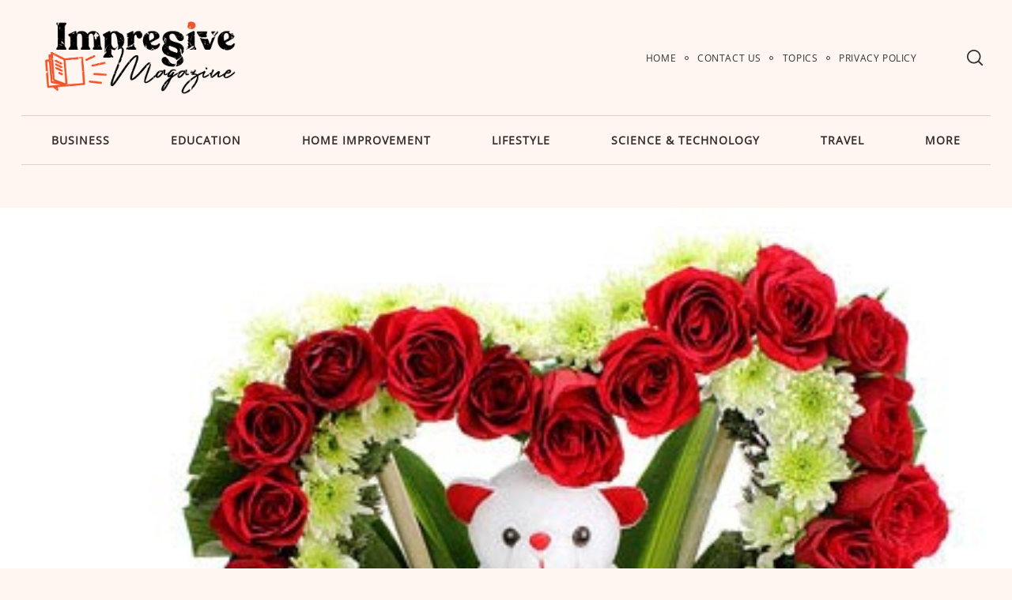

--- FILE ---
content_type: text/html; charset=UTF-8
request_url: https://impressivemagazine.com/expressing-love-through-the-ages-with-valentine-gifts/fnp-2/
body_size: 13730
content:
<!doctype html>
<html dir="ltr" lang="en-US" prefix="og: https://ogp.me/ns#">
<head>
    <meta charset="UTF-8">
    <meta name="viewport" content="width=device-width, minimum-scale=1">
    <meta name="theme-color" content="#000000">
    <link rel="profile" href="https://gmpg.org/xfn/11">
    <title>fnp 2 | Impressive Magazine</title>
	<style>img:is([sizes="auto" i], [sizes^="auto," i]) { contain-intrinsic-size: 3000px 1500px }</style>
	
		<!-- All in One SEO 4.8.5 - aioseo.com -->
	<meta name="robots" content="max-image-preview:large" />
	<meta name="author" content="Roy DM"/>
	<link rel="canonical" href="https://impressivemagazine.com/expressing-love-through-the-ages-with-valentine-gifts/fnp-2/" />
	<meta name="generator" content="All in One SEO (AIOSEO) 4.8.5" />
		<meta property="og:locale" content="en_US" />
		<meta property="og:site_name" content="Impressive Magazine |" />
		<meta property="og:type" content="article" />
		<meta property="og:title" content="fnp 2 | Impressive Magazine" />
		<meta property="og:url" content="https://impressivemagazine.com/expressing-love-through-the-ages-with-valentine-gifts/fnp-2/" />
		<meta property="og:image" content="https://impressivemagazine.com/wp-content/uploads/2020/02/impressive_magazine_logo.png" />
		<meta property="og:image:secure_url" content="https://impressivemagazine.com/wp-content/uploads/2020/02/impressive_magazine_logo.png" />
		<meta property="article:published_time" content="2016-01-27T11:11:09+00:00" />
		<meta property="article:modified_time" content="2016-01-27T11:11:09+00:00" />
		<meta name="twitter:card" content="summary" />
		<meta name="twitter:title" content="fnp 2 | Impressive Magazine" />
		<meta name="twitter:image" content="https://impressivemagazine.com/wp-content/uploads/2020/02/impressive_magazine_logo.png" />
		<script type="application/ld+json" class="aioseo-schema">
			{"@context":"https:\/\/schema.org","@graph":[{"@type":"BreadcrumbList","@id":"https:\/\/impressivemagazine.com\/expressing-love-through-the-ages-with-valentine-gifts\/fnp-2\/#breadcrumblist","itemListElement":[{"@type":"ListItem","@id":"https:\/\/impressivemagazine.com#listItem","position":1,"name":"Home","item":"https:\/\/impressivemagazine.com","nextItem":{"@type":"ListItem","@id":"https:\/\/impressivemagazine.com\/expressing-love-through-the-ages-with-valentine-gifts\/fnp-2\/#listItem","name":"fnp 2"}},{"@type":"ListItem","@id":"https:\/\/impressivemagazine.com\/expressing-love-through-the-ages-with-valentine-gifts\/fnp-2\/#listItem","position":2,"name":"fnp 2","previousItem":{"@type":"ListItem","@id":"https:\/\/impressivemagazine.com#listItem","name":"Home"}}]},{"@type":"ItemPage","@id":"https:\/\/impressivemagazine.com\/expressing-love-through-the-ages-with-valentine-gifts\/fnp-2\/#itempage","url":"https:\/\/impressivemagazine.com\/expressing-love-through-the-ages-with-valentine-gifts\/fnp-2\/","name":"fnp 2 | Impressive Magazine","inLanguage":"en-US","isPartOf":{"@id":"https:\/\/impressivemagazine.com\/#website"},"breadcrumb":{"@id":"https:\/\/impressivemagazine.com\/expressing-love-through-the-ages-with-valentine-gifts\/fnp-2\/#breadcrumblist"},"author":{"@id":"https:\/\/impressivemagazine.com\/author\/roy-dm\/#author"},"creator":{"@id":"https:\/\/impressivemagazine.com\/author\/roy-dm\/#author"},"datePublished":"2016-01-27T11:11:09+00:00","dateModified":"2016-01-27T11:11:09+00:00"},{"@type":"Organization","@id":"https:\/\/impressivemagazine.com\/#organization","name":"Impressive Magazine","url":"https:\/\/impressivemagazine.com\/","logo":{"@type":"ImageObject","url":"https:\/\/impressivemagazine.com\/wp-content\/uploads\/2020\/02\/impressive_magazine_logo.png","@id":"https:\/\/impressivemagazine.com\/expressing-love-through-the-ages-with-valentine-gifts\/fnp-2\/#organizationLogo","width":2084,"height":834},"image":{"@id":"https:\/\/impressivemagazine.com\/expressing-love-through-the-ages-with-valentine-gifts\/fnp-2\/#organizationLogo"}},{"@type":"Person","@id":"https:\/\/impressivemagazine.com\/author\/roy-dm\/#author","url":"https:\/\/impressivemagazine.com\/author\/roy-dm\/","name":"Roy DM","image":{"@type":"ImageObject","@id":"https:\/\/impressivemagazine.com\/expressing-love-through-the-ages-with-valentine-gifts\/fnp-2\/#authorImage","url":"https:\/\/secure.gravatar.com\/avatar\/7389acbdbcff70b477880d98d3ba4cddc015f3570cd17b75cdab19ad597bd440?s=96&r=g","width":96,"height":96,"caption":"Roy DM"}},{"@type":"WebSite","@id":"https:\/\/impressivemagazine.com\/#website","url":"https:\/\/impressivemagazine.com\/","name":"Impressive Magazine","inLanguage":"en-US","publisher":{"@id":"https:\/\/impressivemagazine.com\/#organization"}}]}
		</script>
		<!-- All in One SEO -->

<link rel="manifest" href="/wp-json/pwa-for-wp/v2/pwa-manifest-json">
<link rel="apple-touch-icon" sizes="512x512" href="https://impressivemagazine.com/wp-content/plugins/pwa-for-wp/images/logo-512x512.png">
<link rel="apple-touch-icon-precomposed" sizes="192x192" href="https://impressivemagazine.com/wp-content/uploads/2020/02/favicon.png">
<link rel="alternate" type="application/rss+xml" title="Impressive Magazine &raquo; Feed" href="https://impressivemagazine.com/feed/" />
<link rel="alternate" type="application/rss+xml" title="Impressive Magazine &raquo; Comments Feed" href="https://impressivemagazine.com/comments/feed/" />
<link rel="alternate" type="application/rss+xml" title="Impressive Magazine &raquo; fnp 2 Comments Feed" href="https://impressivemagazine.com/expressing-love-through-the-ages-with-valentine-gifts/fnp-2/feed/" />
<script type="text/javascript">
/* <![CDATA[ */
window._wpemojiSettings = {"baseUrl":"https:\/\/s.w.org\/images\/core\/emoji\/16.0.1\/72x72\/","ext":".png","svgUrl":"https:\/\/s.w.org\/images\/core\/emoji\/16.0.1\/svg\/","svgExt":".svg","source":{"concatemoji":"https:\/\/impressivemagazine.com\/wp-includes\/js\/wp-emoji-release.min.js?ver=6.8.3"}};
/*! This file is auto-generated */
!function(s,n){var o,i,e;function c(e){try{var t={supportTests:e,timestamp:(new Date).valueOf()};sessionStorage.setItem(o,JSON.stringify(t))}catch(e){}}function p(e,t,n){e.clearRect(0,0,e.canvas.width,e.canvas.height),e.fillText(t,0,0);var t=new Uint32Array(e.getImageData(0,0,e.canvas.width,e.canvas.height).data),a=(e.clearRect(0,0,e.canvas.width,e.canvas.height),e.fillText(n,0,0),new Uint32Array(e.getImageData(0,0,e.canvas.width,e.canvas.height).data));return t.every(function(e,t){return e===a[t]})}function u(e,t){e.clearRect(0,0,e.canvas.width,e.canvas.height),e.fillText(t,0,0);for(var n=e.getImageData(16,16,1,1),a=0;a<n.data.length;a++)if(0!==n.data[a])return!1;return!0}function f(e,t,n,a){switch(t){case"flag":return n(e,"\ud83c\udff3\ufe0f\u200d\u26a7\ufe0f","\ud83c\udff3\ufe0f\u200b\u26a7\ufe0f")?!1:!n(e,"\ud83c\udde8\ud83c\uddf6","\ud83c\udde8\u200b\ud83c\uddf6")&&!n(e,"\ud83c\udff4\udb40\udc67\udb40\udc62\udb40\udc65\udb40\udc6e\udb40\udc67\udb40\udc7f","\ud83c\udff4\u200b\udb40\udc67\u200b\udb40\udc62\u200b\udb40\udc65\u200b\udb40\udc6e\u200b\udb40\udc67\u200b\udb40\udc7f");case"emoji":return!a(e,"\ud83e\udedf")}return!1}function g(e,t,n,a){var r="undefined"!=typeof WorkerGlobalScope&&self instanceof WorkerGlobalScope?new OffscreenCanvas(300,150):s.createElement("canvas"),o=r.getContext("2d",{willReadFrequently:!0}),i=(o.textBaseline="top",o.font="600 32px Arial",{});return e.forEach(function(e){i[e]=t(o,e,n,a)}),i}function t(e){var t=s.createElement("script");t.src=e,t.defer=!0,s.head.appendChild(t)}"undefined"!=typeof Promise&&(o="wpEmojiSettingsSupports",i=["flag","emoji"],n.supports={everything:!0,everythingExceptFlag:!0},e=new Promise(function(e){s.addEventListener("DOMContentLoaded",e,{once:!0})}),new Promise(function(t){var n=function(){try{var e=JSON.parse(sessionStorage.getItem(o));if("object"==typeof e&&"number"==typeof e.timestamp&&(new Date).valueOf()<e.timestamp+604800&&"object"==typeof e.supportTests)return e.supportTests}catch(e){}return null}();if(!n){if("undefined"!=typeof Worker&&"undefined"!=typeof OffscreenCanvas&&"undefined"!=typeof URL&&URL.createObjectURL&&"undefined"!=typeof Blob)try{var e="postMessage("+g.toString()+"("+[JSON.stringify(i),f.toString(),p.toString(),u.toString()].join(",")+"));",a=new Blob([e],{type:"text/javascript"}),r=new Worker(URL.createObjectURL(a),{name:"wpTestEmojiSupports"});return void(r.onmessage=function(e){c(n=e.data),r.terminate(),t(n)})}catch(e){}c(n=g(i,f,p,u))}t(n)}).then(function(e){for(var t in e)n.supports[t]=e[t],n.supports.everything=n.supports.everything&&n.supports[t],"flag"!==t&&(n.supports.everythingExceptFlag=n.supports.everythingExceptFlag&&n.supports[t]);n.supports.everythingExceptFlag=n.supports.everythingExceptFlag&&!n.supports.flag,n.DOMReady=!1,n.readyCallback=function(){n.DOMReady=!0}}).then(function(){return e}).then(function(){var e;n.supports.everything||(n.readyCallback(),(e=n.source||{}).concatemoji?t(e.concatemoji):e.wpemoji&&e.twemoji&&(t(e.twemoji),t(e.wpemoji)))}))}((window,document),window._wpemojiSettings);
/* ]]> */
</script>
<style id='wp-emoji-styles-inline-css' type='text/css'>

	img.wp-smiley, img.emoji {
		display: inline !important;
		border: none !important;
		box-shadow: none !important;
		height: 1em !important;
		width: 1em !important;
		margin: 0 0.07em !important;
		vertical-align: -0.1em !important;
		background: none !important;
		padding: 0 !important;
	}
</style>
<link rel='stylesheet' id='wp-block-library-css' href='https://impressivemagazine.com/wp-includes/css/dist/block-library/style.min.css?ver=6.8.3' type='text/css' media='all' />
<style id='classic-theme-styles-inline-css' type='text/css'>
/*! This file is auto-generated */
.wp-block-button__link{color:#fff;background-color:#32373c;border-radius:9999px;box-shadow:none;text-decoration:none;padding:calc(.667em + 2px) calc(1.333em + 2px);font-size:1.125em}.wp-block-file__button{background:#32373c;color:#fff;text-decoration:none}
</style>
<style id='global-styles-inline-css' type='text/css'>
:root{--wp--preset--aspect-ratio--square: 1;--wp--preset--aspect-ratio--4-3: 4/3;--wp--preset--aspect-ratio--3-4: 3/4;--wp--preset--aspect-ratio--3-2: 3/2;--wp--preset--aspect-ratio--2-3: 2/3;--wp--preset--aspect-ratio--16-9: 16/9;--wp--preset--aspect-ratio--9-16: 9/16;--wp--preset--color--black: #000000;--wp--preset--color--cyan-bluish-gray: #abb8c3;--wp--preset--color--white: #ffffff;--wp--preset--color--pale-pink: #f78da7;--wp--preset--color--vivid-red: #cf2e2e;--wp--preset--color--luminous-vivid-orange: #ff6900;--wp--preset--color--luminous-vivid-amber: #fcb900;--wp--preset--color--light-green-cyan: #7bdcb5;--wp--preset--color--vivid-green-cyan: #00d084;--wp--preset--color--pale-cyan-blue: #8ed1fc;--wp--preset--color--vivid-cyan-blue: #0693e3;--wp--preset--color--vivid-purple: #9b51e0;--wp--preset--gradient--vivid-cyan-blue-to-vivid-purple: linear-gradient(135deg,rgba(6,147,227,1) 0%,rgb(155,81,224) 100%);--wp--preset--gradient--light-green-cyan-to-vivid-green-cyan: linear-gradient(135deg,rgb(122,220,180) 0%,rgb(0,208,130) 100%);--wp--preset--gradient--luminous-vivid-amber-to-luminous-vivid-orange: linear-gradient(135deg,rgba(252,185,0,1) 0%,rgba(255,105,0,1) 100%);--wp--preset--gradient--luminous-vivid-orange-to-vivid-red: linear-gradient(135deg,rgba(255,105,0,1) 0%,rgb(207,46,46) 100%);--wp--preset--gradient--very-light-gray-to-cyan-bluish-gray: linear-gradient(135deg,rgb(238,238,238) 0%,rgb(169,184,195) 100%);--wp--preset--gradient--cool-to-warm-spectrum: linear-gradient(135deg,rgb(74,234,220) 0%,rgb(151,120,209) 20%,rgb(207,42,186) 40%,rgb(238,44,130) 60%,rgb(251,105,98) 80%,rgb(254,248,76) 100%);--wp--preset--gradient--blush-light-purple: linear-gradient(135deg,rgb(255,206,236) 0%,rgb(152,150,240) 100%);--wp--preset--gradient--blush-bordeaux: linear-gradient(135deg,rgb(254,205,165) 0%,rgb(254,45,45) 50%,rgb(107,0,62) 100%);--wp--preset--gradient--luminous-dusk: linear-gradient(135deg,rgb(255,203,112) 0%,rgb(199,81,192) 50%,rgb(65,88,208) 100%);--wp--preset--gradient--pale-ocean: linear-gradient(135deg,rgb(255,245,203) 0%,rgb(182,227,212) 50%,rgb(51,167,181) 100%);--wp--preset--gradient--electric-grass: linear-gradient(135deg,rgb(202,248,128) 0%,rgb(113,206,126) 100%);--wp--preset--gradient--midnight: linear-gradient(135deg,rgb(2,3,129) 0%,rgb(40,116,252) 100%);--wp--preset--font-size--small: 13px;--wp--preset--font-size--medium: 20px;--wp--preset--font-size--large: 36px;--wp--preset--font-size--x-large: 42px;--wp--preset--spacing--20: 0.44rem;--wp--preset--spacing--30: 0.67rem;--wp--preset--spacing--40: 1rem;--wp--preset--spacing--50: 1.5rem;--wp--preset--spacing--60: 2.25rem;--wp--preset--spacing--70: 3.38rem;--wp--preset--spacing--80: 5.06rem;--wp--preset--shadow--natural: 6px 6px 9px rgba(0, 0, 0, 0.2);--wp--preset--shadow--deep: 12px 12px 50px rgba(0, 0, 0, 0.4);--wp--preset--shadow--sharp: 6px 6px 0px rgba(0, 0, 0, 0.2);--wp--preset--shadow--outlined: 6px 6px 0px -3px rgba(255, 255, 255, 1), 6px 6px rgba(0, 0, 0, 1);--wp--preset--shadow--crisp: 6px 6px 0px rgba(0, 0, 0, 1);}:where(.is-layout-flex){gap: 0.5em;}:where(.is-layout-grid){gap: 0.5em;}body .is-layout-flex{display: flex;}.is-layout-flex{flex-wrap: wrap;align-items: center;}.is-layout-flex > :is(*, div){margin: 0;}body .is-layout-grid{display: grid;}.is-layout-grid > :is(*, div){margin: 0;}:where(.wp-block-columns.is-layout-flex){gap: 2em;}:where(.wp-block-columns.is-layout-grid){gap: 2em;}:where(.wp-block-post-template.is-layout-flex){gap: 1.25em;}:where(.wp-block-post-template.is-layout-grid){gap: 1.25em;}.has-black-color{color: var(--wp--preset--color--black) !important;}.has-cyan-bluish-gray-color{color: var(--wp--preset--color--cyan-bluish-gray) !important;}.has-white-color{color: var(--wp--preset--color--white) !important;}.has-pale-pink-color{color: var(--wp--preset--color--pale-pink) !important;}.has-vivid-red-color{color: var(--wp--preset--color--vivid-red) !important;}.has-luminous-vivid-orange-color{color: var(--wp--preset--color--luminous-vivid-orange) !important;}.has-luminous-vivid-amber-color{color: var(--wp--preset--color--luminous-vivid-amber) !important;}.has-light-green-cyan-color{color: var(--wp--preset--color--light-green-cyan) !important;}.has-vivid-green-cyan-color{color: var(--wp--preset--color--vivid-green-cyan) !important;}.has-pale-cyan-blue-color{color: var(--wp--preset--color--pale-cyan-blue) !important;}.has-vivid-cyan-blue-color{color: var(--wp--preset--color--vivid-cyan-blue) !important;}.has-vivid-purple-color{color: var(--wp--preset--color--vivid-purple) !important;}.has-black-background-color{background-color: var(--wp--preset--color--black) !important;}.has-cyan-bluish-gray-background-color{background-color: var(--wp--preset--color--cyan-bluish-gray) !important;}.has-white-background-color{background-color: var(--wp--preset--color--white) !important;}.has-pale-pink-background-color{background-color: var(--wp--preset--color--pale-pink) !important;}.has-vivid-red-background-color{background-color: var(--wp--preset--color--vivid-red) !important;}.has-luminous-vivid-orange-background-color{background-color: var(--wp--preset--color--luminous-vivid-orange) !important;}.has-luminous-vivid-amber-background-color{background-color: var(--wp--preset--color--luminous-vivid-amber) !important;}.has-light-green-cyan-background-color{background-color: var(--wp--preset--color--light-green-cyan) !important;}.has-vivid-green-cyan-background-color{background-color: var(--wp--preset--color--vivid-green-cyan) !important;}.has-pale-cyan-blue-background-color{background-color: var(--wp--preset--color--pale-cyan-blue) !important;}.has-vivid-cyan-blue-background-color{background-color: var(--wp--preset--color--vivid-cyan-blue) !important;}.has-vivid-purple-background-color{background-color: var(--wp--preset--color--vivid-purple) !important;}.has-black-border-color{border-color: var(--wp--preset--color--black) !important;}.has-cyan-bluish-gray-border-color{border-color: var(--wp--preset--color--cyan-bluish-gray) !important;}.has-white-border-color{border-color: var(--wp--preset--color--white) !important;}.has-pale-pink-border-color{border-color: var(--wp--preset--color--pale-pink) !important;}.has-vivid-red-border-color{border-color: var(--wp--preset--color--vivid-red) !important;}.has-luminous-vivid-orange-border-color{border-color: var(--wp--preset--color--luminous-vivid-orange) !important;}.has-luminous-vivid-amber-border-color{border-color: var(--wp--preset--color--luminous-vivid-amber) !important;}.has-light-green-cyan-border-color{border-color: var(--wp--preset--color--light-green-cyan) !important;}.has-vivid-green-cyan-border-color{border-color: var(--wp--preset--color--vivid-green-cyan) !important;}.has-pale-cyan-blue-border-color{border-color: var(--wp--preset--color--pale-cyan-blue) !important;}.has-vivid-cyan-blue-border-color{border-color: var(--wp--preset--color--vivid-cyan-blue) !important;}.has-vivid-purple-border-color{border-color: var(--wp--preset--color--vivid-purple) !important;}.has-vivid-cyan-blue-to-vivid-purple-gradient-background{background: var(--wp--preset--gradient--vivid-cyan-blue-to-vivid-purple) !important;}.has-light-green-cyan-to-vivid-green-cyan-gradient-background{background: var(--wp--preset--gradient--light-green-cyan-to-vivid-green-cyan) !important;}.has-luminous-vivid-amber-to-luminous-vivid-orange-gradient-background{background: var(--wp--preset--gradient--luminous-vivid-amber-to-luminous-vivid-orange) !important;}.has-luminous-vivid-orange-to-vivid-red-gradient-background{background: var(--wp--preset--gradient--luminous-vivid-orange-to-vivid-red) !important;}.has-very-light-gray-to-cyan-bluish-gray-gradient-background{background: var(--wp--preset--gradient--very-light-gray-to-cyan-bluish-gray) !important;}.has-cool-to-warm-spectrum-gradient-background{background: var(--wp--preset--gradient--cool-to-warm-spectrum) !important;}.has-blush-light-purple-gradient-background{background: var(--wp--preset--gradient--blush-light-purple) !important;}.has-blush-bordeaux-gradient-background{background: var(--wp--preset--gradient--blush-bordeaux) !important;}.has-luminous-dusk-gradient-background{background: var(--wp--preset--gradient--luminous-dusk) !important;}.has-pale-ocean-gradient-background{background: var(--wp--preset--gradient--pale-ocean) !important;}.has-electric-grass-gradient-background{background: var(--wp--preset--gradient--electric-grass) !important;}.has-midnight-gradient-background{background: var(--wp--preset--gradient--midnight) !important;}.has-small-font-size{font-size: var(--wp--preset--font-size--small) !important;}.has-medium-font-size{font-size: var(--wp--preset--font-size--medium) !important;}.has-large-font-size{font-size: var(--wp--preset--font-size--large) !important;}.has-x-large-font-size{font-size: var(--wp--preset--font-size--x-large) !important;}
:where(.wp-block-post-template.is-layout-flex){gap: 1.25em;}:where(.wp-block-post-template.is-layout-grid){gap: 1.25em;}
:where(.wp-block-columns.is-layout-flex){gap: 2em;}:where(.wp-block-columns.is-layout-grid){gap: 2em;}
:root :where(.wp-block-pullquote){font-size: 1.5em;line-height: 1.6;}
</style>
<link rel='stylesheet' id='contact-form-7-css' href='https://impressivemagazine.com/wp-content/plugins/contact-form-7/includes/css/styles.css?ver=6.1' type='text/css' media='all' />
<link rel='stylesheet' id='neomag-parent-style-css' href='https://impressivemagazine.com/wp-content/themes/neomag/style.css?ver=6.8.3' type='text/css' media='all' />
<link rel='stylesheet' id='neomag-style-css' href='https://impressivemagazine.com/wp-content/themes/neomag-child/style.css?ver=1.0' type='text/css' media='all' />
<style id='neomag-style-inline-css' type='text/css'>
:root { --content-width: 798px }
</style>
<link rel='stylesheet' id='pwaforwp-style-css' href='https://impressivemagazine.com/wp-content/plugins/pwa-for-wp/assets/css/pwaforwp-main.min.css?ver=1.7.80' type='text/css' media='all' />
<link rel='stylesheet' id='neomag-addons-style-css' href='https://impressivemagazine.com/wp-content/plugins/neomag-addons/css/neomag-addons-style.css?ver=6.8.3' type='text/css' media='all' />
<script type="text/javascript" src="https://impressivemagazine.com/wp-includes/js/jquery/jquery.min.js?ver=3.7.1" id="jquery-core-js"></script>
<script type="text/javascript" src="https://impressivemagazine.com/wp-includes/js/jquery/jquery-migrate.min.js?ver=3.4.1" id="jquery-migrate-js"></script>
<link rel="https://api.w.org/" href="https://impressivemagazine.com/wp-json/" /><link rel="alternate" title="JSON" type="application/json" href="https://impressivemagazine.com/wp-json/wp/v2/media/13388" /><link rel="EditURI" type="application/rsd+xml" title="RSD" href="https://impressivemagazine.com/xmlrpc.php?rsd" />
<meta name="generator" content="WordPress 6.8.3" />
<link rel='shortlink' href='https://impressivemagazine.com/?p=13388' />
<link rel="alternate" title="oEmbed (JSON)" type="application/json+oembed" href="https://impressivemagazine.com/wp-json/oembed/1.0/embed?url=https%3A%2F%2Fimpressivemagazine.com%2Fexpressing-love-through-the-ages-with-valentine-gifts%2Ffnp-2%2F" />
<link rel="alternate" title="oEmbed (XML)" type="text/xml+oembed" href="https://impressivemagazine.com/wp-json/oembed/1.0/embed?url=https%3A%2F%2Fimpressivemagazine.com%2Fexpressing-love-through-the-ages-with-valentine-gifts%2Ffnp-2%2F&#038;format=xml" />
<link rel="pingback" href="https://impressivemagazine.com/xmlrpc.php"><style type="text/css">.recentcomments a{display:inline !important;padding:0 !important;margin:0 !important;}</style><!-- There is no amphtml version available for this URL. --><link rel="icon" href="https://impressivemagazine.com/wp-content/uploads/2020/02/favicon-150x150.png" sizes="32x32" />
<link rel="icon" href="https://impressivemagazine.com/wp-content/uploads/2020/02/favicon-300x300.png" sizes="192x192" />
<meta name="msapplication-TileImage" content="https://impressivemagazine.com/wp-content/uploads/2020/02/favicon-300x300.png" />
<meta name="pwaforwp" content="wordpress-plugin"/>
        <meta name="theme-color" content="#D5E0EB">
        <meta name="apple-mobile-web-app-title" content="Impressive Magazine">
        <meta name="application-name" content="Impressive Magazine">
        <meta name="apple-mobile-web-app-capable" content="yes">
        <meta name="apple-mobile-web-app-status-bar-style" content="default">
        <meta name="mobile-web-app-capable" content="yes">
        <meta name="apple-touch-fullscreen" content="yes">
<link rel="apple-touch-icon" sizes="192x192" href="https://impressivemagazine.com/wp-content/uploads/2020/02/favicon.png">
<link rel="apple-touch-icon" sizes="512x512" href="https://impressivemagazine.com/wp-content/uploads/2020/02/favicon.png">
<style id="kirki-inline-styles">.has-custom-logo{max-width:300px;}.site-branding .text-logo{font-size:48px;text-transform:uppercase;}.h1,.h2,.h3,.h4,.h5,.h6,.main-font,h1,h2,h3,h4,h5,h6{font-family:Oxygen;font-weight:400;text-transform:none;}:root{--headings-font-family:Oxygen;--body-font-family:Open Sans;--site-background:#fff6f1;--site-color:#332f2e;--site-separators-color:#e3d1c7;--category-color:#91807e;--mouse-hover-color:#993333;--content-link:#993333;}body{font-family:Open Sans;font-weight:400;}.section-title{color:#332f2e;}.entry-title{color:#332f2e;}.entry-summary{color:#70645f;}.entry-meta, .byline, .post-date, .tags-list a{color:#91807e;}[type=text], [type=search], [type=url], [type=number], [type=email], textarea{color:#0a0a0a;border-color:#e3d1c7;}.search-form .search-submit{color:#e3d1c7;}[type=button]:not(.slick-arrow), [type=reset], [type=submit], button, [type=button]:focus, [type=button]:hover, [type=reset]:focus, [type=reset]:hover, [type=submit]:focus, [type=submit]:hover, button:focus, button:hover, .button{background-color:#c9b6b1;}[type=button]:not(.slick-arrow), [type=reset], [type=submit], button, [type=button]:focus, [type=button]:hover, [type=reset]:focus, [type=reset]:hover, [type=submit]:focus, [type=submit]:hover, button:focus, button:hover, .button:hover{color:#ffffff;}.header--container .main-navigation{color:#332f2e;}.header--container .main-navigation li:hover > a{color:#993333;}.header--container .main-navigation .menu-layout--bullets>li:after{border-color:rgba(0,0,0,0);}.header--container .main-navigation .menu-layout--grid>li:after{background-color:rgba(0,0,0,0);}.offcanvas--modal:after{background-color:rgba(255,246,241,0.98);}.offcanvas--modal, .offcanvas--modal .search-field{color:#332f2e;}.sticky--post-counter, .sticky-icon{background-color:#dd3333;}.sticky--post-counter:before, .sticky-icon svg{color:#ffffff;}.home-block--carousel-center .section-style{background-color:#1e73be;}.home-block--carousel-center .carousel--post-counter{background-color:#ffffff;-webkit-box-shadow:0 0 0 4px #1e73be;-moz-box-shadow:0 0 0 4px #1e73be;box-shadow:0 0 0 4px #1e73be;}.home-block--carousel-center .section-style .section-header, .home-block--carousel-center .section-style .section-title{color:#ffffff;}.home-block--carousel-center .carousel--post-counter:before{color:#1e73be;}.home-block--carousel-center .by-category--color, .home-block--carousel-center .entry-title, .home-block--carousel-center .byline, .home-block--carousel-center .views-count{color:#ffffff;}.home-block--carousel-center .entry-title a.hover-line:hover{-webkit-box-shadow:inset 0 -7px 0 #fff100;-moz-box-shadow:inset 0 -7px 0 #fff100;box-shadow:inset 0 -7px 0 #fff100;}.home-block--carousel-center .entry-title a.hover-color:hover{color:#fff100;}.author-profile{border-color:#000000;}.site-footer .site-info, .site-footer .site-info a{color:#857871;}.site-footer .site-info{background-color:#332f2e;}@media (min-width: 64.0625em){.header-row{padding-top:1vw;padding-bottom:1vw;}#main-navigation, #offcanvas-main-navigation{font-size:1rem;}.archive-header{padding-top:1vw;padding-bottom:1vw;}}/* latin-ext */
@font-face {
  font-family: 'Oxygen';
  font-style: normal;
  font-weight: 400;
  font-display: swap;
  src: url(https://impressivemagazine.com/wp-content/fonts/oxygen/2sDfZG1Wl4LcnbuKgE0mV0Q.woff2) format('woff2');
  unicode-range: U+0100-02BA, U+02BD-02C5, U+02C7-02CC, U+02CE-02D7, U+02DD-02FF, U+0304, U+0308, U+0329, U+1D00-1DBF, U+1E00-1E9F, U+1EF2-1EFF, U+2020, U+20A0-20AB, U+20AD-20C0, U+2113, U+2C60-2C7F, U+A720-A7FF;
}
/* latin */
@font-face {
  font-family: 'Oxygen';
  font-style: normal;
  font-weight: 400;
  font-display: swap;
  src: url(https://impressivemagazine.com/wp-content/fonts/oxygen/2sDfZG1Wl4LcnbuKjk0m.woff2) format('woff2');
  unicode-range: U+0000-00FF, U+0131, U+0152-0153, U+02BB-02BC, U+02C6, U+02DA, U+02DC, U+0304, U+0308, U+0329, U+2000-206F, U+20AC, U+2122, U+2191, U+2193, U+2212, U+2215, U+FEFF, U+FFFD;
}/* cyrillic-ext */
@font-face {
  font-family: 'Open Sans';
  font-style: normal;
  font-weight: 400;
  font-stretch: 100%;
  font-display: swap;
  src: url(https://impressivemagazine.com/wp-content/fonts/open-sans/memSYaGs126MiZpBA-UvWbX2vVnXBbObj2OVZyOOSr4dVJWUgsjZ0B4taVIGxA.woff2) format('woff2');
  unicode-range: U+0460-052F, U+1C80-1C8A, U+20B4, U+2DE0-2DFF, U+A640-A69F, U+FE2E-FE2F;
}
/* cyrillic */
@font-face {
  font-family: 'Open Sans';
  font-style: normal;
  font-weight: 400;
  font-stretch: 100%;
  font-display: swap;
  src: url(https://impressivemagazine.com/wp-content/fonts/open-sans/memSYaGs126MiZpBA-UvWbX2vVnXBbObj2OVZyOOSr4dVJWUgsjZ0B4kaVIGxA.woff2) format('woff2');
  unicode-range: U+0301, U+0400-045F, U+0490-0491, U+04B0-04B1, U+2116;
}
/* greek-ext */
@font-face {
  font-family: 'Open Sans';
  font-style: normal;
  font-weight: 400;
  font-stretch: 100%;
  font-display: swap;
  src: url(https://impressivemagazine.com/wp-content/fonts/open-sans/memSYaGs126MiZpBA-UvWbX2vVnXBbObj2OVZyOOSr4dVJWUgsjZ0B4saVIGxA.woff2) format('woff2');
  unicode-range: U+1F00-1FFF;
}
/* greek */
@font-face {
  font-family: 'Open Sans';
  font-style: normal;
  font-weight: 400;
  font-stretch: 100%;
  font-display: swap;
  src: url(https://impressivemagazine.com/wp-content/fonts/open-sans/memSYaGs126MiZpBA-UvWbX2vVnXBbObj2OVZyOOSr4dVJWUgsjZ0B4jaVIGxA.woff2) format('woff2');
  unicode-range: U+0370-0377, U+037A-037F, U+0384-038A, U+038C, U+038E-03A1, U+03A3-03FF;
}
/* hebrew */
@font-face {
  font-family: 'Open Sans';
  font-style: normal;
  font-weight: 400;
  font-stretch: 100%;
  font-display: swap;
  src: url(https://impressivemagazine.com/wp-content/fonts/open-sans/memSYaGs126MiZpBA-UvWbX2vVnXBbObj2OVZyOOSr4dVJWUgsjZ0B4iaVIGxA.woff2) format('woff2');
  unicode-range: U+0307-0308, U+0590-05FF, U+200C-2010, U+20AA, U+25CC, U+FB1D-FB4F;
}
/* math */
@font-face {
  font-family: 'Open Sans';
  font-style: normal;
  font-weight: 400;
  font-stretch: 100%;
  font-display: swap;
  src: url(https://impressivemagazine.com/wp-content/fonts/open-sans/memSYaGs126MiZpBA-UvWbX2vVnXBbObj2OVZyOOSr4dVJWUgsjZ0B5caVIGxA.woff2) format('woff2');
  unicode-range: U+0302-0303, U+0305, U+0307-0308, U+0310, U+0312, U+0315, U+031A, U+0326-0327, U+032C, U+032F-0330, U+0332-0333, U+0338, U+033A, U+0346, U+034D, U+0391-03A1, U+03A3-03A9, U+03B1-03C9, U+03D1, U+03D5-03D6, U+03F0-03F1, U+03F4-03F5, U+2016-2017, U+2034-2038, U+203C, U+2040, U+2043, U+2047, U+2050, U+2057, U+205F, U+2070-2071, U+2074-208E, U+2090-209C, U+20D0-20DC, U+20E1, U+20E5-20EF, U+2100-2112, U+2114-2115, U+2117-2121, U+2123-214F, U+2190, U+2192, U+2194-21AE, U+21B0-21E5, U+21F1-21F2, U+21F4-2211, U+2213-2214, U+2216-22FF, U+2308-230B, U+2310, U+2319, U+231C-2321, U+2336-237A, U+237C, U+2395, U+239B-23B7, U+23D0, U+23DC-23E1, U+2474-2475, U+25AF, U+25B3, U+25B7, U+25BD, U+25C1, U+25CA, U+25CC, U+25FB, U+266D-266F, U+27C0-27FF, U+2900-2AFF, U+2B0E-2B11, U+2B30-2B4C, U+2BFE, U+3030, U+FF5B, U+FF5D, U+1D400-1D7FF, U+1EE00-1EEFF;
}
/* symbols */
@font-face {
  font-family: 'Open Sans';
  font-style: normal;
  font-weight: 400;
  font-stretch: 100%;
  font-display: swap;
  src: url(https://impressivemagazine.com/wp-content/fonts/open-sans/memSYaGs126MiZpBA-UvWbX2vVnXBbObj2OVZyOOSr4dVJWUgsjZ0B5OaVIGxA.woff2) format('woff2');
  unicode-range: U+0001-000C, U+000E-001F, U+007F-009F, U+20DD-20E0, U+20E2-20E4, U+2150-218F, U+2190, U+2192, U+2194-2199, U+21AF, U+21E6-21F0, U+21F3, U+2218-2219, U+2299, U+22C4-22C6, U+2300-243F, U+2440-244A, U+2460-24FF, U+25A0-27BF, U+2800-28FF, U+2921-2922, U+2981, U+29BF, U+29EB, U+2B00-2BFF, U+4DC0-4DFF, U+FFF9-FFFB, U+10140-1018E, U+10190-1019C, U+101A0, U+101D0-101FD, U+102E0-102FB, U+10E60-10E7E, U+1D2C0-1D2D3, U+1D2E0-1D37F, U+1F000-1F0FF, U+1F100-1F1AD, U+1F1E6-1F1FF, U+1F30D-1F30F, U+1F315, U+1F31C, U+1F31E, U+1F320-1F32C, U+1F336, U+1F378, U+1F37D, U+1F382, U+1F393-1F39F, U+1F3A7-1F3A8, U+1F3AC-1F3AF, U+1F3C2, U+1F3C4-1F3C6, U+1F3CA-1F3CE, U+1F3D4-1F3E0, U+1F3ED, U+1F3F1-1F3F3, U+1F3F5-1F3F7, U+1F408, U+1F415, U+1F41F, U+1F426, U+1F43F, U+1F441-1F442, U+1F444, U+1F446-1F449, U+1F44C-1F44E, U+1F453, U+1F46A, U+1F47D, U+1F4A3, U+1F4B0, U+1F4B3, U+1F4B9, U+1F4BB, U+1F4BF, U+1F4C8-1F4CB, U+1F4D6, U+1F4DA, U+1F4DF, U+1F4E3-1F4E6, U+1F4EA-1F4ED, U+1F4F7, U+1F4F9-1F4FB, U+1F4FD-1F4FE, U+1F503, U+1F507-1F50B, U+1F50D, U+1F512-1F513, U+1F53E-1F54A, U+1F54F-1F5FA, U+1F610, U+1F650-1F67F, U+1F687, U+1F68D, U+1F691, U+1F694, U+1F698, U+1F6AD, U+1F6B2, U+1F6B9-1F6BA, U+1F6BC, U+1F6C6-1F6CF, U+1F6D3-1F6D7, U+1F6E0-1F6EA, U+1F6F0-1F6F3, U+1F6F7-1F6FC, U+1F700-1F7FF, U+1F800-1F80B, U+1F810-1F847, U+1F850-1F859, U+1F860-1F887, U+1F890-1F8AD, U+1F8B0-1F8BB, U+1F8C0-1F8C1, U+1F900-1F90B, U+1F93B, U+1F946, U+1F984, U+1F996, U+1F9E9, U+1FA00-1FA6F, U+1FA70-1FA7C, U+1FA80-1FA89, U+1FA8F-1FAC6, U+1FACE-1FADC, U+1FADF-1FAE9, U+1FAF0-1FAF8, U+1FB00-1FBFF;
}
/* vietnamese */
@font-face {
  font-family: 'Open Sans';
  font-style: normal;
  font-weight: 400;
  font-stretch: 100%;
  font-display: swap;
  src: url(https://impressivemagazine.com/wp-content/fonts/open-sans/memSYaGs126MiZpBA-UvWbX2vVnXBbObj2OVZyOOSr4dVJWUgsjZ0B4vaVIGxA.woff2) format('woff2');
  unicode-range: U+0102-0103, U+0110-0111, U+0128-0129, U+0168-0169, U+01A0-01A1, U+01AF-01B0, U+0300-0301, U+0303-0304, U+0308-0309, U+0323, U+0329, U+1EA0-1EF9, U+20AB;
}
/* latin-ext */
@font-face {
  font-family: 'Open Sans';
  font-style: normal;
  font-weight: 400;
  font-stretch: 100%;
  font-display: swap;
  src: url(https://impressivemagazine.com/wp-content/fonts/open-sans/memSYaGs126MiZpBA-UvWbX2vVnXBbObj2OVZyOOSr4dVJWUgsjZ0B4uaVIGxA.woff2) format('woff2');
  unicode-range: U+0100-02BA, U+02BD-02C5, U+02C7-02CC, U+02CE-02D7, U+02DD-02FF, U+0304, U+0308, U+0329, U+1D00-1DBF, U+1E00-1E9F, U+1EF2-1EFF, U+2020, U+20A0-20AB, U+20AD-20C0, U+2113, U+2C60-2C7F, U+A720-A7FF;
}
/* latin */
@font-face {
  font-family: 'Open Sans';
  font-style: normal;
  font-weight: 400;
  font-stretch: 100%;
  font-display: swap;
  src: url(https://impressivemagazine.com/wp-content/fonts/open-sans/memSYaGs126MiZpBA-UvWbX2vVnXBbObj2OVZyOOSr4dVJWUgsjZ0B4gaVI.woff2) format('woff2');
  unicode-range: U+0000-00FF, U+0131, U+0152-0153, U+02BB-02BC, U+02C6, U+02DA, U+02DC, U+0304, U+0308, U+0329, U+2000-206F, U+20AC, U+2122, U+2191, U+2193, U+2212, U+2215, U+FEFF, U+FFFD;
}/* latin-ext */
@font-face {
  font-family: 'Oxygen';
  font-style: normal;
  font-weight: 400;
  font-display: swap;
  src: url(https://impressivemagazine.com/wp-content/fonts/oxygen/2sDfZG1Wl4LcnbuKgE0mV0Q.woff2) format('woff2');
  unicode-range: U+0100-02BA, U+02BD-02C5, U+02C7-02CC, U+02CE-02D7, U+02DD-02FF, U+0304, U+0308, U+0329, U+1D00-1DBF, U+1E00-1E9F, U+1EF2-1EFF, U+2020, U+20A0-20AB, U+20AD-20C0, U+2113, U+2C60-2C7F, U+A720-A7FF;
}
/* latin */
@font-face {
  font-family: 'Oxygen';
  font-style: normal;
  font-weight: 400;
  font-display: swap;
  src: url(https://impressivemagazine.com/wp-content/fonts/oxygen/2sDfZG1Wl4LcnbuKjk0m.woff2) format('woff2');
  unicode-range: U+0000-00FF, U+0131, U+0152-0153, U+02BB-02BC, U+02C6, U+02DA, U+02DC, U+0304, U+0308, U+0329, U+2000-206F, U+20AC, U+2122, U+2191, U+2193, U+2212, U+2215, U+FEFF, U+FFFD;
}/* cyrillic-ext */
@font-face {
  font-family: 'Open Sans';
  font-style: normal;
  font-weight: 400;
  font-stretch: 100%;
  font-display: swap;
  src: url(https://impressivemagazine.com/wp-content/fonts/open-sans/memSYaGs126MiZpBA-UvWbX2vVnXBbObj2OVZyOOSr4dVJWUgsjZ0B4taVIGxA.woff2) format('woff2');
  unicode-range: U+0460-052F, U+1C80-1C8A, U+20B4, U+2DE0-2DFF, U+A640-A69F, U+FE2E-FE2F;
}
/* cyrillic */
@font-face {
  font-family: 'Open Sans';
  font-style: normal;
  font-weight: 400;
  font-stretch: 100%;
  font-display: swap;
  src: url(https://impressivemagazine.com/wp-content/fonts/open-sans/memSYaGs126MiZpBA-UvWbX2vVnXBbObj2OVZyOOSr4dVJWUgsjZ0B4kaVIGxA.woff2) format('woff2');
  unicode-range: U+0301, U+0400-045F, U+0490-0491, U+04B0-04B1, U+2116;
}
/* greek-ext */
@font-face {
  font-family: 'Open Sans';
  font-style: normal;
  font-weight: 400;
  font-stretch: 100%;
  font-display: swap;
  src: url(https://impressivemagazine.com/wp-content/fonts/open-sans/memSYaGs126MiZpBA-UvWbX2vVnXBbObj2OVZyOOSr4dVJWUgsjZ0B4saVIGxA.woff2) format('woff2');
  unicode-range: U+1F00-1FFF;
}
/* greek */
@font-face {
  font-family: 'Open Sans';
  font-style: normal;
  font-weight: 400;
  font-stretch: 100%;
  font-display: swap;
  src: url(https://impressivemagazine.com/wp-content/fonts/open-sans/memSYaGs126MiZpBA-UvWbX2vVnXBbObj2OVZyOOSr4dVJWUgsjZ0B4jaVIGxA.woff2) format('woff2');
  unicode-range: U+0370-0377, U+037A-037F, U+0384-038A, U+038C, U+038E-03A1, U+03A3-03FF;
}
/* hebrew */
@font-face {
  font-family: 'Open Sans';
  font-style: normal;
  font-weight: 400;
  font-stretch: 100%;
  font-display: swap;
  src: url(https://impressivemagazine.com/wp-content/fonts/open-sans/memSYaGs126MiZpBA-UvWbX2vVnXBbObj2OVZyOOSr4dVJWUgsjZ0B4iaVIGxA.woff2) format('woff2');
  unicode-range: U+0307-0308, U+0590-05FF, U+200C-2010, U+20AA, U+25CC, U+FB1D-FB4F;
}
/* math */
@font-face {
  font-family: 'Open Sans';
  font-style: normal;
  font-weight: 400;
  font-stretch: 100%;
  font-display: swap;
  src: url(https://impressivemagazine.com/wp-content/fonts/open-sans/memSYaGs126MiZpBA-UvWbX2vVnXBbObj2OVZyOOSr4dVJWUgsjZ0B5caVIGxA.woff2) format('woff2');
  unicode-range: U+0302-0303, U+0305, U+0307-0308, U+0310, U+0312, U+0315, U+031A, U+0326-0327, U+032C, U+032F-0330, U+0332-0333, U+0338, U+033A, U+0346, U+034D, U+0391-03A1, U+03A3-03A9, U+03B1-03C9, U+03D1, U+03D5-03D6, U+03F0-03F1, U+03F4-03F5, U+2016-2017, U+2034-2038, U+203C, U+2040, U+2043, U+2047, U+2050, U+2057, U+205F, U+2070-2071, U+2074-208E, U+2090-209C, U+20D0-20DC, U+20E1, U+20E5-20EF, U+2100-2112, U+2114-2115, U+2117-2121, U+2123-214F, U+2190, U+2192, U+2194-21AE, U+21B0-21E5, U+21F1-21F2, U+21F4-2211, U+2213-2214, U+2216-22FF, U+2308-230B, U+2310, U+2319, U+231C-2321, U+2336-237A, U+237C, U+2395, U+239B-23B7, U+23D0, U+23DC-23E1, U+2474-2475, U+25AF, U+25B3, U+25B7, U+25BD, U+25C1, U+25CA, U+25CC, U+25FB, U+266D-266F, U+27C0-27FF, U+2900-2AFF, U+2B0E-2B11, U+2B30-2B4C, U+2BFE, U+3030, U+FF5B, U+FF5D, U+1D400-1D7FF, U+1EE00-1EEFF;
}
/* symbols */
@font-face {
  font-family: 'Open Sans';
  font-style: normal;
  font-weight: 400;
  font-stretch: 100%;
  font-display: swap;
  src: url(https://impressivemagazine.com/wp-content/fonts/open-sans/memSYaGs126MiZpBA-UvWbX2vVnXBbObj2OVZyOOSr4dVJWUgsjZ0B5OaVIGxA.woff2) format('woff2');
  unicode-range: U+0001-000C, U+000E-001F, U+007F-009F, U+20DD-20E0, U+20E2-20E4, U+2150-218F, U+2190, U+2192, U+2194-2199, U+21AF, U+21E6-21F0, U+21F3, U+2218-2219, U+2299, U+22C4-22C6, U+2300-243F, U+2440-244A, U+2460-24FF, U+25A0-27BF, U+2800-28FF, U+2921-2922, U+2981, U+29BF, U+29EB, U+2B00-2BFF, U+4DC0-4DFF, U+FFF9-FFFB, U+10140-1018E, U+10190-1019C, U+101A0, U+101D0-101FD, U+102E0-102FB, U+10E60-10E7E, U+1D2C0-1D2D3, U+1D2E0-1D37F, U+1F000-1F0FF, U+1F100-1F1AD, U+1F1E6-1F1FF, U+1F30D-1F30F, U+1F315, U+1F31C, U+1F31E, U+1F320-1F32C, U+1F336, U+1F378, U+1F37D, U+1F382, U+1F393-1F39F, U+1F3A7-1F3A8, U+1F3AC-1F3AF, U+1F3C2, U+1F3C4-1F3C6, U+1F3CA-1F3CE, U+1F3D4-1F3E0, U+1F3ED, U+1F3F1-1F3F3, U+1F3F5-1F3F7, U+1F408, U+1F415, U+1F41F, U+1F426, U+1F43F, U+1F441-1F442, U+1F444, U+1F446-1F449, U+1F44C-1F44E, U+1F453, U+1F46A, U+1F47D, U+1F4A3, U+1F4B0, U+1F4B3, U+1F4B9, U+1F4BB, U+1F4BF, U+1F4C8-1F4CB, U+1F4D6, U+1F4DA, U+1F4DF, U+1F4E3-1F4E6, U+1F4EA-1F4ED, U+1F4F7, U+1F4F9-1F4FB, U+1F4FD-1F4FE, U+1F503, U+1F507-1F50B, U+1F50D, U+1F512-1F513, U+1F53E-1F54A, U+1F54F-1F5FA, U+1F610, U+1F650-1F67F, U+1F687, U+1F68D, U+1F691, U+1F694, U+1F698, U+1F6AD, U+1F6B2, U+1F6B9-1F6BA, U+1F6BC, U+1F6C6-1F6CF, U+1F6D3-1F6D7, U+1F6E0-1F6EA, U+1F6F0-1F6F3, U+1F6F7-1F6FC, U+1F700-1F7FF, U+1F800-1F80B, U+1F810-1F847, U+1F850-1F859, U+1F860-1F887, U+1F890-1F8AD, U+1F8B0-1F8BB, U+1F8C0-1F8C1, U+1F900-1F90B, U+1F93B, U+1F946, U+1F984, U+1F996, U+1F9E9, U+1FA00-1FA6F, U+1FA70-1FA7C, U+1FA80-1FA89, U+1FA8F-1FAC6, U+1FACE-1FADC, U+1FADF-1FAE9, U+1FAF0-1FAF8, U+1FB00-1FBFF;
}
/* vietnamese */
@font-face {
  font-family: 'Open Sans';
  font-style: normal;
  font-weight: 400;
  font-stretch: 100%;
  font-display: swap;
  src: url(https://impressivemagazine.com/wp-content/fonts/open-sans/memSYaGs126MiZpBA-UvWbX2vVnXBbObj2OVZyOOSr4dVJWUgsjZ0B4vaVIGxA.woff2) format('woff2');
  unicode-range: U+0102-0103, U+0110-0111, U+0128-0129, U+0168-0169, U+01A0-01A1, U+01AF-01B0, U+0300-0301, U+0303-0304, U+0308-0309, U+0323, U+0329, U+1EA0-1EF9, U+20AB;
}
/* latin-ext */
@font-face {
  font-family: 'Open Sans';
  font-style: normal;
  font-weight: 400;
  font-stretch: 100%;
  font-display: swap;
  src: url(https://impressivemagazine.com/wp-content/fonts/open-sans/memSYaGs126MiZpBA-UvWbX2vVnXBbObj2OVZyOOSr4dVJWUgsjZ0B4uaVIGxA.woff2) format('woff2');
  unicode-range: U+0100-02BA, U+02BD-02C5, U+02C7-02CC, U+02CE-02D7, U+02DD-02FF, U+0304, U+0308, U+0329, U+1D00-1DBF, U+1E00-1E9F, U+1EF2-1EFF, U+2020, U+20A0-20AB, U+20AD-20C0, U+2113, U+2C60-2C7F, U+A720-A7FF;
}
/* latin */
@font-face {
  font-family: 'Open Sans';
  font-style: normal;
  font-weight: 400;
  font-stretch: 100%;
  font-display: swap;
  src: url(https://impressivemagazine.com/wp-content/fonts/open-sans/memSYaGs126MiZpBA-UvWbX2vVnXBbObj2OVZyOOSr4dVJWUgsjZ0B4gaVI.woff2) format('woff2');
  unicode-range: U+0000-00FF, U+0131, U+0152-0153, U+02BB-02BC, U+02C6, U+02DA, U+02DC, U+0304, U+0308, U+0329, U+2000-206F, U+20AC, U+2122, U+2191, U+2193, U+2212, U+2215, U+FEFF, U+FFFD;
}/* latin-ext */
@font-face {
  font-family: 'Oxygen';
  font-style: normal;
  font-weight: 400;
  font-display: swap;
  src: url(https://impressivemagazine.com/wp-content/fonts/oxygen/2sDfZG1Wl4LcnbuKgE0mV0Q.woff2) format('woff2');
  unicode-range: U+0100-02BA, U+02BD-02C5, U+02C7-02CC, U+02CE-02D7, U+02DD-02FF, U+0304, U+0308, U+0329, U+1D00-1DBF, U+1E00-1E9F, U+1EF2-1EFF, U+2020, U+20A0-20AB, U+20AD-20C0, U+2113, U+2C60-2C7F, U+A720-A7FF;
}
/* latin */
@font-face {
  font-family: 'Oxygen';
  font-style: normal;
  font-weight: 400;
  font-display: swap;
  src: url(https://impressivemagazine.com/wp-content/fonts/oxygen/2sDfZG1Wl4LcnbuKjk0m.woff2) format('woff2');
  unicode-range: U+0000-00FF, U+0131, U+0152-0153, U+02BB-02BC, U+02C6, U+02DA, U+02DC, U+0304, U+0308, U+0329, U+2000-206F, U+20AC, U+2122, U+2191, U+2193, U+2212, U+2215, U+FEFF, U+FFFD;
}/* cyrillic-ext */
@font-face {
  font-family: 'Open Sans';
  font-style: normal;
  font-weight: 400;
  font-stretch: 100%;
  font-display: swap;
  src: url(https://impressivemagazine.com/wp-content/fonts/open-sans/memSYaGs126MiZpBA-UvWbX2vVnXBbObj2OVZyOOSr4dVJWUgsjZ0B4taVIGxA.woff2) format('woff2');
  unicode-range: U+0460-052F, U+1C80-1C8A, U+20B4, U+2DE0-2DFF, U+A640-A69F, U+FE2E-FE2F;
}
/* cyrillic */
@font-face {
  font-family: 'Open Sans';
  font-style: normal;
  font-weight: 400;
  font-stretch: 100%;
  font-display: swap;
  src: url(https://impressivemagazine.com/wp-content/fonts/open-sans/memSYaGs126MiZpBA-UvWbX2vVnXBbObj2OVZyOOSr4dVJWUgsjZ0B4kaVIGxA.woff2) format('woff2');
  unicode-range: U+0301, U+0400-045F, U+0490-0491, U+04B0-04B1, U+2116;
}
/* greek-ext */
@font-face {
  font-family: 'Open Sans';
  font-style: normal;
  font-weight: 400;
  font-stretch: 100%;
  font-display: swap;
  src: url(https://impressivemagazine.com/wp-content/fonts/open-sans/memSYaGs126MiZpBA-UvWbX2vVnXBbObj2OVZyOOSr4dVJWUgsjZ0B4saVIGxA.woff2) format('woff2');
  unicode-range: U+1F00-1FFF;
}
/* greek */
@font-face {
  font-family: 'Open Sans';
  font-style: normal;
  font-weight: 400;
  font-stretch: 100%;
  font-display: swap;
  src: url(https://impressivemagazine.com/wp-content/fonts/open-sans/memSYaGs126MiZpBA-UvWbX2vVnXBbObj2OVZyOOSr4dVJWUgsjZ0B4jaVIGxA.woff2) format('woff2');
  unicode-range: U+0370-0377, U+037A-037F, U+0384-038A, U+038C, U+038E-03A1, U+03A3-03FF;
}
/* hebrew */
@font-face {
  font-family: 'Open Sans';
  font-style: normal;
  font-weight: 400;
  font-stretch: 100%;
  font-display: swap;
  src: url(https://impressivemagazine.com/wp-content/fonts/open-sans/memSYaGs126MiZpBA-UvWbX2vVnXBbObj2OVZyOOSr4dVJWUgsjZ0B4iaVIGxA.woff2) format('woff2');
  unicode-range: U+0307-0308, U+0590-05FF, U+200C-2010, U+20AA, U+25CC, U+FB1D-FB4F;
}
/* math */
@font-face {
  font-family: 'Open Sans';
  font-style: normal;
  font-weight: 400;
  font-stretch: 100%;
  font-display: swap;
  src: url(https://impressivemagazine.com/wp-content/fonts/open-sans/memSYaGs126MiZpBA-UvWbX2vVnXBbObj2OVZyOOSr4dVJWUgsjZ0B5caVIGxA.woff2) format('woff2');
  unicode-range: U+0302-0303, U+0305, U+0307-0308, U+0310, U+0312, U+0315, U+031A, U+0326-0327, U+032C, U+032F-0330, U+0332-0333, U+0338, U+033A, U+0346, U+034D, U+0391-03A1, U+03A3-03A9, U+03B1-03C9, U+03D1, U+03D5-03D6, U+03F0-03F1, U+03F4-03F5, U+2016-2017, U+2034-2038, U+203C, U+2040, U+2043, U+2047, U+2050, U+2057, U+205F, U+2070-2071, U+2074-208E, U+2090-209C, U+20D0-20DC, U+20E1, U+20E5-20EF, U+2100-2112, U+2114-2115, U+2117-2121, U+2123-214F, U+2190, U+2192, U+2194-21AE, U+21B0-21E5, U+21F1-21F2, U+21F4-2211, U+2213-2214, U+2216-22FF, U+2308-230B, U+2310, U+2319, U+231C-2321, U+2336-237A, U+237C, U+2395, U+239B-23B7, U+23D0, U+23DC-23E1, U+2474-2475, U+25AF, U+25B3, U+25B7, U+25BD, U+25C1, U+25CA, U+25CC, U+25FB, U+266D-266F, U+27C0-27FF, U+2900-2AFF, U+2B0E-2B11, U+2B30-2B4C, U+2BFE, U+3030, U+FF5B, U+FF5D, U+1D400-1D7FF, U+1EE00-1EEFF;
}
/* symbols */
@font-face {
  font-family: 'Open Sans';
  font-style: normal;
  font-weight: 400;
  font-stretch: 100%;
  font-display: swap;
  src: url(https://impressivemagazine.com/wp-content/fonts/open-sans/memSYaGs126MiZpBA-UvWbX2vVnXBbObj2OVZyOOSr4dVJWUgsjZ0B5OaVIGxA.woff2) format('woff2');
  unicode-range: U+0001-000C, U+000E-001F, U+007F-009F, U+20DD-20E0, U+20E2-20E4, U+2150-218F, U+2190, U+2192, U+2194-2199, U+21AF, U+21E6-21F0, U+21F3, U+2218-2219, U+2299, U+22C4-22C6, U+2300-243F, U+2440-244A, U+2460-24FF, U+25A0-27BF, U+2800-28FF, U+2921-2922, U+2981, U+29BF, U+29EB, U+2B00-2BFF, U+4DC0-4DFF, U+FFF9-FFFB, U+10140-1018E, U+10190-1019C, U+101A0, U+101D0-101FD, U+102E0-102FB, U+10E60-10E7E, U+1D2C0-1D2D3, U+1D2E0-1D37F, U+1F000-1F0FF, U+1F100-1F1AD, U+1F1E6-1F1FF, U+1F30D-1F30F, U+1F315, U+1F31C, U+1F31E, U+1F320-1F32C, U+1F336, U+1F378, U+1F37D, U+1F382, U+1F393-1F39F, U+1F3A7-1F3A8, U+1F3AC-1F3AF, U+1F3C2, U+1F3C4-1F3C6, U+1F3CA-1F3CE, U+1F3D4-1F3E0, U+1F3ED, U+1F3F1-1F3F3, U+1F3F5-1F3F7, U+1F408, U+1F415, U+1F41F, U+1F426, U+1F43F, U+1F441-1F442, U+1F444, U+1F446-1F449, U+1F44C-1F44E, U+1F453, U+1F46A, U+1F47D, U+1F4A3, U+1F4B0, U+1F4B3, U+1F4B9, U+1F4BB, U+1F4BF, U+1F4C8-1F4CB, U+1F4D6, U+1F4DA, U+1F4DF, U+1F4E3-1F4E6, U+1F4EA-1F4ED, U+1F4F7, U+1F4F9-1F4FB, U+1F4FD-1F4FE, U+1F503, U+1F507-1F50B, U+1F50D, U+1F512-1F513, U+1F53E-1F54A, U+1F54F-1F5FA, U+1F610, U+1F650-1F67F, U+1F687, U+1F68D, U+1F691, U+1F694, U+1F698, U+1F6AD, U+1F6B2, U+1F6B9-1F6BA, U+1F6BC, U+1F6C6-1F6CF, U+1F6D3-1F6D7, U+1F6E0-1F6EA, U+1F6F0-1F6F3, U+1F6F7-1F6FC, U+1F700-1F7FF, U+1F800-1F80B, U+1F810-1F847, U+1F850-1F859, U+1F860-1F887, U+1F890-1F8AD, U+1F8B0-1F8BB, U+1F8C0-1F8C1, U+1F900-1F90B, U+1F93B, U+1F946, U+1F984, U+1F996, U+1F9E9, U+1FA00-1FA6F, U+1FA70-1FA7C, U+1FA80-1FA89, U+1FA8F-1FAC6, U+1FACE-1FADC, U+1FADF-1FAE9, U+1FAF0-1FAF8, U+1FB00-1FBFF;
}
/* vietnamese */
@font-face {
  font-family: 'Open Sans';
  font-style: normal;
  font-weight: 400;
  font-stretch: 100%;
  font-display: swap;
  src: url(https://impressivemagazine.com/wp-content/fonts/open-sans/memSYaGs126MiZpBA-UvWbX2vVnXBbObj2OVZyOOSr4dVJWUgsjZ0B4vaVIGxA.woff2) format('woff2');
  unicode-range: U+0102-0103, U+0110-0111, U+0128-0129, U+0168-0169, U+01A0-01A1, U+01AF-01B0, U+0300-0301, U+0303-0304, U+0308-0309, U+0323, U+0329, U+1EA0-1EF9, U+20AB;
}
/* latin-ext */
@font-face {
  font-family: 'Open Sans';
  font-style: normal;
  font-weight: 400;
  font-stretch: 100%;
  font-display: swap;
  src: url(https://impressivemagazine.com/wp-content/fonts/open-sans/memSYaGs126MiZpBA-UvWbX2vVnXBbObj2OVZyOOSr4dVJWUgsjZ0B4uaVIGxA.woff2) format('woff2');
  unicode-range: U+0100-02BA, U+02BD-02C5, U+02C7-02CC, U+02CE-02D7, U+02DD-02FF, U+0304, U+0308, U+0329, U+1D00-1DBF, U+1E00-1E9F, U+1EF2-1EFF, U+2020, U+20A0-20AB, U+20AD-20C0, U+2113, U+2C60-2C7F, U+A720-A7FF;
}
/* latin */
@font-face {
  font-family: 'Open Sans';
  font-style: normal;
  font-weight: 400;
  font-stretch: 100%;
  font-display: swap;
  src: url(https://impressivemagazine.com/wp-content/fonts/open-sans/memSYaGs126MiZpBA-UvWbX2vVnXBbObj2OVZyOOSr4dVJWUgsjZ0B4gaVI.woff2) format('woff2');
  unicode-range: U+0000-00FF, U+0131, U+0152-0153, U+02BB-02BC, U+02C6, U+02DA, U+02DC, U+0304, U+0308, U+0329, U+2000-206F, U+20AC, U+2122, U+2191, U+2193, U+2212, U+2215, U+FEFF, U+FFFD;
}</style></head>

<body data-rsssl=1 class="attachment wp-singular attachment-template-default single single-attachment postid-13388 attachmentid-13388 attachment-jpeg wp-custom-logo wp-embed-responsive wp-theme-neomag wp-child-theme-neomag-child neomag-1-2 neomag-child-theme ltr singular fade-animation">

<div id="page" class="site">

    <a class="skip-link screen-reader-text" href="#content">Skip to content</a>

    
    <header id="masthead" class="site-header header-layout-3">

        <div class="header--container small-mb-2 x-large-mb-4">

            <div class="row hor-sep-b">
                <div class="column">

                    <div class="header-desktop show-for-x-large">
                        
<div id="js-header-row" class="row header-row">

    <div class="column"><div class="header-elm-holder"><div class="site-branding has-custom-logo"><a href="https://impressivemagazine.com/" class="custom-logo-link" rel="home"><img width="2084" height="834" src="https://impressivemagazine.com/wp-content/uploads/2020/02/impressive_magazine_logo.png" class="custom-logo" alt="Impressive Magazine" decoding="async" fetchpriority="high" srcset="https://impressivemagazine.com/wp-content/uploads/2020/02/impressive_magazine_logo.png 2084w, https://impressivemagazine.com/wp-content/uploads/2020/02/impressive_magazine_logo-300x120.png 300w, https://impressivemagazine.com/wp-content/uploads/2020/02/impressive_magazine_logo-1024x410.png 1024w, https://impressivemagazine.com/wp-content/uploads/2020/02/impressive_magazine_logo-768x307.png 768w, https://impressivemagazine.com/wp-content/uploads/2020/02/impressive_magazine_logo-1536x615.png 1536w, https://impressivemagazine.com/wp-content/uploads/2020/02/impressive_magazine_logo-2048x820.png 2048w" sizes="(max-width: 2084px) 100vw, 2084px" /></a></div></div></div>
    <div class="column"><div class="header-elm-holder u-items--end header-el__secondary-menu hide-for-small-only hide-for-medium-only">
        <nav id="secondary-navigation" class="secondary-navigation" role="navigation" aria-label="Secondary Menu"><ul id="secondary-menu" class="menu u-flex menu-layout--bullets menu-type--dropdown dropdown-center"><li id="menu-item-12152" class="menu-item menu-item-type-custom menu-item-object-custom menu-item-home menu-item-12152"><a href="https://impressivemagazine.com/">Home</a></li>
<li id="menu-item-12153" class="menu-item menu-item-type-post_type menu-item-object-page menu-item-12153"><a href="https://impressivemagazine.com/contact-us/">Contact Us</a></li>
<li id="menu-item-15884" class="menu-item menu-item-type-custom menu-item-object-custom menu-item-has-children menu-item-15884"><a href="#">Topics</a>
<ul class="sub-menu">
	<li id="menu-item-15870" class="menu-item menu-item-type-taxonomy menu-item-object-category menu-item-15870 menu-item-category-8664"><a href="https://impressivemagazine.com/business/">Business</a></li>
	<li id="menu-item-15871" class="menu-item menu-item-type-taxonomy menu-item-object-category menu-item-15871 menu-item-category-10876"><a href="https://impressivemagazine.com/entertainment/">Entertainment</a></li>
	<li id="menu-item-15872" class="menu-item menu-item-type-taxonomy menu-item-object-category menu-item-15872 menu-item-category-8666"><a href="https://impressivemagazine.com/finance/">Finance</a></li>
	<li id="menu-item-15873" class="menu-item menu-item-type-taxonomy menu-item-object-category menu-item-15873 menu-item-category-1"><a href="https://impressivemagazine.com/other/">Other</a></li>
	<li id="menu-item-15874" class="menu-item menu-item-type-taxonomy menu-item-object-category menu-item-15874 menu-item-category-8668"><a href="https://impressivemagazine.com/health/">Health</a></li>
	<li id="menu-item-15875" class="menu-item menu-item-type-taxonomy menu-item-object-category menu-item-15875 menu-item-category-9355"><a href="https://impressivemagazine.com/home-improvement/">Home Improvement</a></li>
	<li id="menu-item-15876" class="menu-item menu-item-type-taxonomy menu-item-object-category menu-item-15876 menu-item-category-8669"><a href="https://impressivemagazine.com/law/">Law</a></li>
	<li id="menu-item-15882" class="menu-item menu-item-type-taxonomy menu-item-object-category menu-item-15882 menu-item-category-10877"><a href="https://impressivemagazine.com/seosmm/">SEO&amp;SMM</a></li>
	<li id="menu-item-15883" class="menu-item menu-item-type-taxonomy menu-item-object-category menu-item-15883 menu-item-category-8670"><a href="https://impressivemagazine.com/science-technology/">Science &amp; Technology</a></li>
</ul>
</li>
<li id="menu-item-12154" class="menu-item menu-item-type-post_type menu-item-object-page menu-item-12154"><a href="https://impressivemagazine.com/privacy-policy/">Privacy Policy</a></li>
</ul></nav></div></div>
    <div class="column shrink">
        <div class="u-flex u-height--full u-items--middle u-items--end">

            
            <div class="u-flex u-items--middle header-elm-holder header-el__search hide-for-small-only hide-for-medium-only"><div id="search-reveal" class="icon-button search-reveal"><svg class="rpr-svg-icon icon-search" width="20" height="20" aria-hidden="true" role="img" focusable="false" xmlns="http://www.w3.org/2000/svg" viewBox="0 0 24 24"><path d="M0 10.498c0 5.786 4.711 10.498 10.497 10.498 2.514 0 4.819-.882 6.627-2.362l8.364 8.365L27 25.489l-8.366-8.365a10.4189 10.4189 0 0 0 2.361-6.626C20.995 4.712 16.284 0 10.497 0 4.711 0 0 4.712 0 10.498zm2.099 0c0-4.65 3.748-8.398 8.398-8.398 4.651 0 8.398 3.748 8.398 8.398 0 4.651-3.747 8.398-8.398 8.398-4.65 0-8.398-3.747-8.398-8.398z"></path></svg></div></div>
            <div class="u-flex u-items--middle header-elm-holder header-sep-left"><div id="menu-reveal" class="icon-button menu-reveal hide-for-x-large"><i class="hamburger-icon"></i></div></div>
        </div>
    </div>

</div>


        <nav id="main-navigation" class="main-navigation header-el__main-menu hide-for-small-only hide-for-medium-only" role="navigation" aria-label="Main Menu"><div class="row hor-sep-t"><div class="column"><ul id="main-menu" class="menu menu-layout--grid menu-type--dropdown dropdown-center u-flex u-items--middle u-items--center"><li id="menu-item-12169" class="menu-item menu-item-type-taxonomy menu-item-object-category menu-item-12169 menu-item-category-8664"><a href="https://impressivemagazine.com/business/">Business</a></li>
<li id="menu-item-12170" class="menu-item menu-item-type-taxonomy menu-item-object-category menu-item-12170 menu-item-category-8665"><a href="https://impressivemagazine.com/education/">Education</a></li>
<li id="menu-item-12171" class="menu-item menu-item-type-taxonomy menu-item-object-category menu-item-12171 menu-item-category-9355"><a href="https://impressivemagazine.com/home-improvement/">Home Improvement</a></li>
<li id="menu-item-12172" class="menu-item menu-item-type-taxonomy menu-item-object-category menu-item-12172 menu-item-category-8641"><a href="https://impressivemagazine.com/lifestyle/">Lifestyle</a></li>
<li id="menu-item-12173" class="menu-item menu-item-type-taxonomy menu-item-object-category menu-item-12173 menu-item-category-8670"><a href="https://impressivemagazine.com/science-technology/">Science &#038; Technology</a></li>
<li id="menu-item-12174" class="menu-item menu-item-type-taxonomy menu-item-object-category menu-item-12174 menu-item-category-8643"><a href="https://impressivemagazine.com/travel/">Travel</a></li>
<li id="menu-item-12175" class="menu-item menu-item-type-taxonomy menu-item-object-category menu-item-12175 menu-item-category-1"><a href="https://impressivemagazine.com/other/">More</a></li>
</ul></div></div></nav>                    </div>

                    
<div class="header-mobile hide-for-x-large">

    <div id="js-mobile-header-row" class="row header-row u-items--middle header-mobile__top-strip">

        <div class="column small-8 medium-6 header-elm-holder"><div class="site-branding has-custom-logo"><a href="https://impressivemagazine.com/" class="custom-logo-link" rel="home"><img width="2084" height="834" src="https://impressivemagazine.com/wp-content/uploads/2020/02/impressive_magazine_logo.png" class="custom-logo" alt="Impressive Magazine" decoding="async" srcset="https://impressivemagazine.com/wp-content/uploads/2020/02/impressive_magazine_logo.png 2084w, https://impressivemagazine.com/wp-content/uploads/2020/02/impressive_magazine_logo-300x120.png 300w, https://impressivemagazine.com/wp-content/uploads/2020/02/impressive_magazine_logo-1024x410.png 1024w, https://impressivemagazine.com/wp-content/uploads/2020/02/impressive_magazine_logo-768x307.png 768w, https://impressivemagazine.com/wp-content/uploads/2020/02/impressive_magazine_logo-1536x615.png 1536w, https://impressivemagazine.com/wp-content/uploads/2020/02/impressive_magazine_logo-2048x820.png 2048w" sizes="(max-width: 2084px) 100vw, 2084px" /></a></div></div>
        <div class="column u-flex u-items--end">

            
            <div class="header-elm-holder"><div id="header-mobile__menu-reveal" class="icon-button menu-reveal hide-for-x-large"><i class="hamburger-icon"></i></div></div>        </div>

    </div>

    
</div>
                </div>
            </div>

        </div>

         <div class="sticky-navbar sticky-navbar__shadow"><div class="row u-items--middle"><div class="column">
        <nav id="sticky-main-navigation" class="main-navigation header-el__main-menu hide-for-small-only hide-for-medium-only" role="navigation" aria-label="Main Menu"><div class="row"><div class="column"><ul id="sticky-main-menu" class="menu menu-layout--grid menu-type--dropdown dropdown-center u-flex u-items--middle"><li class="menu-item menu-item-type-taxonomy menu-item-object-category menu-item-12169 menu-item-category-8664"><a href="https://impressivemagazine.com/business/">Business</a></li>
<li class="menu-item menu-item-type-taxonomy menu-item-object-category menu-item-12170 menu-item-category-8665"><a href="https://impressivemagazine.com/education/">Education</a></li>
<li class="menu-item menu-item-type-taxonomy menu-item-object-category menu-item-12171 menu-item-category-9355"><a href="https://impressivemagazine.com/home-improvement/">Home Improvement</a></li>
<li class="menu-item menu-item-type-taxonomy menu-item-object-category menu-item-12172 menu-item-category-8641"><a href="https://impressivemagazine.com/lifestyle/">Lifestyle</a></li>
<li class="menu-item menu-item-type-taxonomy menu-item-object-category menu-item-12173 menu-item-category-8670"><a href="https://impressivemagazine.com/science-technology/">Science &#038; Technology</a></li>
<li class="menu-item menu-item-type-taxonomy menu-item-object-category menu-item-12174 menu-item-category-8643"><a href="https://impressivemagazine.com/travel/">Travel</a></li>
<li class="menu-item menu-item-type-taxonomy menu-item-object-category menu-item-12175 menu-item-category-1"><a href="https://impressivemagazine.com/other/">More</a></li>
</ul></div></div></nav></div><div class="column shrink"><div id="sticky-navbar__menu-reveal" class="icon-button menu-reveal hide-for-x-large"><i class="hamburger-icon"></i></div></div></div></div>
    </header><!-- #masthead -->

    
    <div id="content" class="container site-content">


<div id="primary" class="row content-area">
	<main id="main" class="site-main column large-8 small-mb-2 medium-mb-4 aligncenter">

        
            <article id="post-13388" class="post-13388 attachment type-attachment status-inherit hentry entry post-no-thumbnail">

                
                <a href="https://impressivemagazine.com/wp-content/uploads/2016/01/fnp-2.jpg" title="fnp 2" rel="attachment">
                    <img src="https://impressivemagazine.com/wp-content/uploads/2016/01/fnp-2.jpg" width="428" height="428" class="attachment featured-image alignfull" alt="" />
                </a>

                
            </article>

        
    </div>
</div>


    </div><!-- #content -->

    <footer id="colophon" class="site-footer">

        <div id="footer-sidebar" class="footer-sidebar widget-area"><div class="footer-sidebar__container row large-unstack small-pt-2 small-pb-2 large-pt-4 large-pb-4 sep-b-post footer-layout__equal-width footer__widgets-3 hor-sep-t"><section id="search-3" class="column widget widget_search"><span class="widget-title main-font small-section-title">Looking for Something?</span>

<form role="search" method="get" class="search-form" action="https://impressivemagazine.com/">
    <label for="search-form-692c5c4d65a70">
        <span class="screen-reader-text">Search for:</span>
    </label>
    <div class="u-relative input-holder">
        <input type="search" id="search-form-692c5c4d65a70" class="search-field" placeholder="Type and hit Enter ..." value="" name="s" />
        <button type="submit" class="search-submit"><svg class="rpr-svg-icon icon-search" width="20" height="20" aria-hidden="true" role="img" focusable="false" xmlns="http://www.w3.org/2000/svg" viewBox="0 0 24 24"><path d="M0 10.498c0 5.786 4.711 10.498 10.497 10.498 2.514 0 4.819-.882 6.627-2.362l8.364 8.365L27 25.489l-8.366-8.365a10.4189 10.4189 0 0 0 2.361-6.626C20.995 4.712 16.284 0 10.497 0 4.711 0 0 4.712 0 10.498zm2.099 0c0-4.65 3.748-8.398 8.398-8.398 4.651 0 8.398 3.748 8.398 8.398 0 4.651-3.747 8.398-8.398 8.398-4.65 0-8.398-3.747-8.398-8.398z"></path></svg><span class="screen-reader-text">Search</span></button>
    </div>
</form></section><section id="archives-2" class="column widget widget_archive"><span class="widget-title main-font small-section-title">Archives</span>		<label class="screen-reader-text" for="archives-dropdown-2">Archives</label>
		<select id="archives-dropdown-2" name="archive-dropdown">
			
			<option value="">Select Month</option>
				<option value='https://impressivemagazine.com/2025/11/'> November 2025 </option>
	<option value='https://impressivemagazine.com/2025/09/'> September 2025 </option>
	<option value='https://impressivemagazine.com/2025/08/'> August 2025 </option>
	<option value='https://impressivemagazine.com/2025/07/'> July 2025 </option>
	<option value='https://impressivemagazine.com/2025/06/'> June 2025 </option>
	<option value='https://impressivemagazine.com/2025/05/'> May 2025 </option>
	<option value='https://impressivemagazine.com/2025/04/'> April 2025 </option>
	<option value='https://impressivemagazine.com/2025/02/'> February 2025 </option>
	<option value='https://impressivemagazine.com/2025/01/'> January 2025 </option>
	<option value='https://impressivemagazine.com/2024/11/'> November 2024 </option>
	<option value='https://impressivemagazine.com/2024/09/'> September 2024 </option>
	<option value='https://impressivemagazine.com/2024/07/'> July 2024 </option>
	<option value='https://impressivemagazine.com/2024/06/'> June 2024 </option>
	<option value='https://impressivemagazine.com/2024/03/'> March 2024 </option>
	<option value='https://impressivemagazine.com/2024/02/'> February 2024 </option>
	<option value='https://impressivemagazine.com/2023/10/'> October 2023 </option>
	<option value='https://impressivemagazine.com/2023/09/'> September 2023 </option>
	<option value='https://impressivemagazine.com/2023/08/'> August 2023 </option>
	<option value='https://impressivemagazine.com/2023/07/'> July 2023 </option>
	<option value='https://impressivemagazine.com/2023/06/'> June 2023 </option>
	<option value='https://impressivemagazine.com/2023/04/'> April 2023 </option>
	<option value='https://impressivemagazine.com/2023/03/'> March 2023 </option>
	<option value='https://impressivemagazine.com/2023/02/'> February 2023 </option>
	<option value='https://impressivemagazine.com/2022/12/'> December 2022 </option>
	<option value='https://impressivemagazine.com/2022/11/'> November 2022 </option>
	<option value='https://impressivemagazine.com/2022/10/'> October 2022 </option>
	<option value='https://impressivemagazine.com/2022/08/'> August 2022 </option>
	<option value='https://impressivemagazine.com/2022/07/'> July 2022 </option>
	<option value='https://impressivemagazine.com/2022/06/'> June 2022 </option>
	<option value='https://impressivemagazine.com/2022/05/'> May 2022 </option>
	<option value='https://impressivemagazine.com/2022/03/'> March 2022 </option>
	<option value='https://impressivemagazine.com/2022/02/'> February 2022 </option>
	<option value='https://impressivemagazine.com/2022/01/'> January 2022 </option>
	<option value='https://impressivemagazine.com/2021/11/'> November 2021 </option>
	<option value='https://impressivemagazine.com/2021/10/'> October 2021 </option>
	<option value='https://impressivemagazine.com/2021/09/'> September 2021 </option>
	<option value='https://impressivemagazine.com/2021/08/'> August 2021 </option>
	<option value='https://impressivemagazine.com/2021/07/'> July 2021 </option>
	<option value='https://impressivemagazine.com/2021/06/'> June 2021 </option>
	<option value='https://impressivemagazine.com/2021/05/'> May 2021 </option>
	<option value='https://impressivemagazine.com/2021/03/'> March 2021 </option>
	<option value='https://impressivemagazine.com/2020/11/'> November 2020 </option>
	<option value='https://impressivemagazine.com/2020/08/'> August 2020 </option>
	<option value='https://impressivemagazine.com/2020/07/'> July 2020 </option>
	<option value='https://impressivemagazine.com/2020/06/'> June 2020 </option>
	<option value='https://impressivemagazine.com/2020/05/'> May 2020 </option>
	<option value='https://impressivemagazine.com/2020/04/'> April 2020 </option>
	<option value='https://impressivemagazine.com/2020/03/'> March 2020 </option>
	<option value='https://impressivemagazine.com/2020/02/'> February 2020 </option>
	<option value='https://impressivemagazine.com/2020/01/'> January 2020 </option>
	<option value='https://impressivemagazine.com/2019/12/'> December 2019 </option>
	<option value='https://impressivemagazine.com/2019/11/'> November 2019 </option>
	<option value='https://impressivemagazine.com/2019/10/'> October 2019 </option>
	<option value='https://impressivemagazine.com/2019/09/'> September 2019 </option>
	<option value='https://impressivemagazine.com/2019/07/'> July 2019 </option>
	<option value='https://impressivemagazine.com/2019/06/'> June 2019 </option>
	<option value='https://impressivemagazine.com/2019/05/'> May 2019 </option>
	<option value='https://impressivemagazine.com/2019/04/'> April 2019 </option>
	<option value='https://impressivemagazine.com/2019/03/'> March 2019 </option>
	<option value='https://impressivemagazine.com/2019/02/'> February 2019 </option>
	<option value='https://impressivemagazine.com/2019/01/'> January 2019 </option>
	<option value='https://impressivemagazine.com/2018/12/'> December 2018 </option>
	<option value='https://impressivemagazine.com/2018/11/'> November 2018 </option>
	<option value='https://impressivemagazine.com/2018/10/'> October 2018 </option>
	<option value='https://impressivemagazine.com/2018/09/'> September 2018 </option>
	<option value='https://impressivemagazine.com/2018/08/'> August 2018 </option>
	<option value='https://impressivemagazine.com/2018/07/'> July 2018 </option>
	<option value='https://impressivemagazine.com/2018/06/'> June 2018 </option>
	<option value='https://impressivemagazine.com/2018/05/'> May 2018 </option>
	<option value='https://impressivemagazine.com/2018/04/'> April 2018 </option>
	<option value='https://impressivemagazine.com/2018/03/'> March 2018 </option>
	<option value='https://impressivemagazine.com/2018/02/'> February 2018 </option>
	<option value='https://impressivemagazine.com/2018/01/'> January 2018 </option>
	<option value='https://impressivemagazine.com/2017/12/'> December 2017 </option>
	<option value='https://impressivemagazine.com/2017/11/'> November 2017 </option>
	<option value='https://impressivemagazine.com/2017/10/'> October 2017 </option>
	<option value='https://impressivemagazine.com/2017/09/'> September 2017 </option>
	<option value='https://impressivemagazine.com/2017/08/'> August 2017 </option>
	<option value='https://impressivemagazine.com/2017/07/'> July 2017 </option>
	<option value='https://impressivemagazine.com/2017/06/'> June 2017 </option>
	<option value='https://impressivemagazine.com/2017/05/'> May 2017 </option>
	<option value='https://impressivemagazine.com/2017/04/'> April 2017 </option>
	<option value='https://impressivemagazine.com/2017/03/'> March 2017 </option>
	<option value='https://impressivemagazine.com/2017/02/'> February 2017 </option>
	<option value='https://impressivemagazine.com/2017/01/'> January 2017 </option>
	<option value='https://impressivemagazine.com/2016/12/'> December 2016 </option>
	<option value='https://impressivemagazine.com/2016/11/'> November 2016 </option>
	<option value='https://impressivemagazine.com/2016/10/'> October 2016 </option>
	<option value='https://impressivemagazine.com/2016/09/'> September 2016 </option>
	<option value='https://impressivemagazine.com/2016/08/'> August 2016 </option>
	<option value='https://impressivemagazine.com/2016/07/'> July 2016 </option>
	<option value='https://impressivemagazine.com/2016/06/'> June 2016 </option>
	<option value='https://impressivemagazine.com/2016/05/'> May 2016 </option>
	<option value='https://impressivemagazine.com/2016/04/'> April 2016 </option>
	<option value='https://impressivemagazine.com/2016/03/'> March 2016 </option>
	<option value='https://impressivemagazine.com/2016/02/'> February 2016 </option>
	<option value='https://impressivemagazine.com/2016/01/'> January 2016 </option>
	<option value='https://impressivemagazine.com/2015/12/'> December 2015 </option>
	<option value='https://impressivemagazine.com/2015/11/'> November 2015 </option>
	<option value='https://impressivemagazine.com/2015/10/'> October 2015 </option>
	<option value='https://impressivemagazine.com/2015/09/'> September 2015 </option>
	<option value='https://impressivemagazine.com/2015/08/'> August 2015 </option>
	<option value='https://impressivemagazine.com/2015/07/'> July 2015 </option>
	<option value='https://impressivemagazine.com/2015/06/'> June 2015 </option>
	<option value='https://impressivemagazine.com/2015/05/'> May 2015 </option>
	<option value='https://impressivemagazine.com/2015/04/'> April 2015 </option>
	<option value='https://impressivemagazine.com/2015/03/'> March 2015 </option>
	<option value='https://impressivemagazine.com/2015/02/'> February 2015 </option>
	<option value='https://impressivemagazine.com/2015/01/'> January 2015 </option>
	<option value='https://impressivemagazine.com/2014/12/'> December 2014 </option>
	<option value='https://impressivemagazine.com/2014/11/'> November 2014 </option>
	<option value='https://impressivemagazine.com/2014/10/'> October 2014 </option>
	<option value='https://impressivemagazine.com/2014/09/'> September 2014 </option>
	<option value='https://impressivemagazine.com/2014/08/'> August 2014 </option>
	<option value='https://impressivemagazine.com/2014/07/'> July 2014 </option>
	<option value='https://impressivemagazine.com/2014/06/'> June 2014 </option>
	<option value='https://impressivemagazine.com/2014/05/'> May 2014 </option>
	<option value='https://impressivemagazine.com/2014/04/'> April 2014 </option>
	<option value='https://impressivemagazine.com/2014/03/'> March 2014 </option>
	<option value='https://impressivemagazine.com/2014/02/'> February 2014 </option>
	<option value='https://impressivemagazine.com/2014/01/'> January 2014 </option>
	<option value='https://impressivemagazine.com/2013/12/'> December 2013 </option>
	<option value='https://impressivemagazine.com/2013/11/'> November 2013 </option>
	<option value='https://impressivemagazine.com/2013/10/'> October 2013 </option>
	<option value='https://impressivemagazine.com/2013/09/'> September 2013 </option>
	<option value='https://impressivemagazine.com/2013/08/'> August 2013 </option>
	<option value='https://impressivemagazine.com/2013/07/'> July 2013 </option>
	<option value='https://impressivemagazine.com/2013/06/'> June 2013 </option>
	<option value='https://impressivemagazine.com/2013/05/'> May 2013 </option>
	<option value='https://impressivemagazine.com/2013/04/'> April 2013 </option>
	<option value='https://impressivemagazine.com/2013/03/'> March 2013 </option>
	<option value='https://impressivemagazine.com/2013/02/'> February 2013 </option>
	<option value='https://impressivemagazine.com/2013/01/'> January 2013 </option>
	<option value='https://impressivemagazine.com/2012/12/'> December 2012 </option>
	<option value='https://impressivemagazine.com/2012/11/'> November 2012 </option>
	<option value='https://impressivemagazine.com/2012/10/'> October 2012 </option>
	<option value='https://impressivemagazine.com/2012/09/'> September 2012 </option>
	<option value='https://impressivemagazine.com/2012/08/'> August 2012 </option>
	<option value='https://impressivemagazine.com/2012/07/'> July 2012 </option>
	<option value='https://impressivemagazine.com/2012/06/'> June 2012 </option>
	<option value='https://impressivemagazine.com/2012/05/'> May 2012 </option>
	<option value='https://impressivemagazine.com/2012/04/'> April 2012 </option>
	<option value='https://impressivemagazine.com/2012/03/'> March 2012 </option>
	<option value='https://impressivemagazine.com/2012/02/'> February 2012 </option>
	<option value='https://impressivemagazine.com/2012/01/'> January 2012 </option>
	<option value='https://impressivemagazine.com/2011/12/'> December 2011 </option>
	<option value='https://impressivemagazine.com/2011/11/'> November 2011 </option>
	<option value='https://impressivemagazine.com/2011/10/'> October 2011 </option>
	<option value='https://impressivemagazine.com/2011/09/'> September 2011 </option>
	<option value='https://impressivemagazine.com/2011/08/'> August 2011 </option>
	<option value='https://impressivemagazine.com/2011/07/'> July 2011 </option>
	<option value='https://impressivemagazine.com/2011/06/'> June 2011 </option>
	<option value='https://impressivemagazine.com/2011/04/'> April 2011 </option>
	<option value='https://impressivemagazine.com/2011/02/'> February 2011 </option>
	<option value='https://impressivemagazine.com/2011/01/'> January 2011 </option>
	<option value='https://impressivemagazine.com/2010/12/'> December 2010 </option>
	<option value='https://impressivemagazine.com/2010/11/'> November 2010 </option>

		</select>

			<script type="text/javascript">
/* <![CDATA[ */

(function() {
	var dropdown = document.getElementById( "archives-dropdown-2" );
	function onSelectChange() {
		if ( dropdown.options[ dropdown.selectedIndex ].value !== '' ) {
			document.location.href = this.options[ this.selectedIndex ].value;
		}
	}
	dropdown.onchange = onSelectChange;
})();

/* ]]> */
</script>
</section><section id="categories-2" class="column widget widget_categories"><span class="widget-title main-font small-section-title">Categories</span><form action="https://impressivemagazine.com" method="get"><label class="screen-reader-text" for="cat">Categories</label><select  name='cat' id='cat' class='postform'>
	<option value='-1'>Select Category</option>
	<option class="level-0" value="8637">Arts &amp; Culture</option>
	<option class="level-0" value="8663">Autos</option>
	<option class="level-0" value="8664">Business</option>
	<option class="level-0" value="2">Data Center</option>
	<option class="level-0" value="8665">Education</option>
	<option class="level-0" value="10876">Entertainment</option>
	<option class="level-0" value="9359">Family &amp; Personal</option>
	<option class="level-0" value="8639">Fashion</option>
	<option class="level-0" value="8666">Finance</option>
	<option class="level-0" value="8640">Food &amp; Drinks</option>
	<option class="level-0" value="8667">Green</option>
	<option class="level-0" value="3">Hardware</option>
	<option class="level-0" value="8668">Health</option>
	<option class="level-0" value="9355">Home Improvement</option>
	<option class="level-0" value="4">Internet</option>
	<option class="level-0" value="8669">Law</option>
	<option class="level-0" value="8641">Lifestyle</option>
	<option class="level-0" value="1">Other</option>
	<option class="level-0" value="8670">Science &amp; Technology</option>
	<option class="level-0" value="6">Security</option>
	<option class="level-0" value="7">SEO</option>
	<option class="level-0" value="10877">SEO&amp;SMM</option>
	<option class="level-0" value="8">Software</option>
	<option class="level-0" value="8671">Sports</option>
	<option class="level-0" value="9">Tools</option>
	<option class="level-0" value="8643">Travel</option>
	<option class="level-0" value="10">Wireless</option>
</select>
</form><script type="text/javascript">
/* <![CDATA[ */

(function() {
	var dropdown = document.getElementById( "cat" );
	function onCatChange() {
		if ( dropdown.options[ dropdown.selectedIndex ].value > 0 ) {
			dropdown.parentNode.submit();
		}
	}
	dropdown.onchange = onCatChange;
})();

/* ]]> */
</script>
</section></div></div><!-- #footer-sidebar-->

        

        
        
        <div class="site-info">
            <div class="row u-items--middle small-pt-1 small-pb-1">
                <div class="column">
                                        <span class="footer-copyright">
                        ImpressiveMagazine.com 2020. All Rights Reserved.                    </span>
                </div>

                <div class="column shrink">
                    <a class="icon-button back-top" href="#" onclick="jQuery('html,body').animate({scrollTop:0},'fast');return false;">
                        <svg class="rpr-svg-icon icon-arrow-top" width="24" height="24" aria-hidden="true" role="img" focusable="false" xmlns="http://www.w3.org/2000/svg" viewBox="0 0 32 32"><path d="M16.953 30.952V3.124l8.293 8.325c.39.391 1.023.391 1.414 0 .39-.39.39-1.023 0-1.414l-9.899-9.9c-.393-.385-1.022-.385-1.414 0l-9.9 9.9c-.391.391-.391 1.024 0 1.414.39.391 1.023.391 1.414 0l8.092-8.325v27.828c0 .553.447 1 1 1 .552 0 1-.447 1-1z" /></svg>                    </a>
                </div>
            </div>
        </div><!-- .site-info -->

    </footer><!-- #colophon -->

</div><!-- #page -->


<div id="offcanvas" class="site-offcanvas">

    <div class="u-flex--column u-items--center offcanvas-panel offcanvas-panel--modal">
        <span id="offcanvas-modal-close" class="icon-button offcanvas-close"><i class="close-icon"></i></span>

        <div class="main-font modal--search-form">
            <div class="row">
                <div class="column u-relative">
                    

<form role="search" method="get" class="search-form" action="https://impressivemagazine.com/">
    <label for="search-form-692c5c4d66421">
        <span class="screen-reader-text">Search for:</span>
    </label>
    <div class="u-relative input-holder">
        <input type="search" id="search-form-692c5c4d66421" class="search-field" placeholder="Type and hit Enter ..." value="" name="s" />
        <button type="submit" class="search-submit"><svg class="rpr-svg-icon icon-search" width="20" height="20" aria-hidden="true" role="img" focusable="false" xmlns="http://www.w3.org/2000/svg" viewBox="0 0 24 24"><path d="M0 10.498c0 5.786 4.711 10.498 10.497 10.498 2.514 0 4.819-.882 6.627-2.362l8.364 8.365L27 25.489l-8.366-8.365a10.4189 10.4189 0 0 0 2.361-6.626C20.995 4.712 16.284 0 10.497 0 4.711 0 0 4.712 0 10.498zm2.099 0c0-4.65 3.748-8.398 8.398-8.398 4.651 0 8.398 3.748 8.398 8.398 0 4.651-3.747 8.398-8.398 8.398-4.65 0-8.398-3.747-8.398-8.398z"></path></svg><span class="screen-reader-text">Search</span></button>
    </div>
</form>                </div>
            </div>
        </div>

    </div><!-- Search -->

    
    <div class="offcanvas-panel offcanvas-panel--slide">
        <div class="u-flex--column offcanvas-panel--inner">

            <div class="offcanvas-sidebar--header">
                <div class="row column">
                    <div id="js-offcanvas-sidebar-header__row" class="row collapse u-items--end u-items--middle">
                        <div class="column">
                            <div class="offcanvas-sidebar--search off-el__search">
                                <div class="widget widget_search">

<form role="search" method="get" class="search-form" action="https://impressivemagazine.com/">
    <label for="search-form-692c5c4d664be">
        <span class="screen-reader-text">Search for:</span>
    </label>
    <div class="u-relative input-holder">
        <input type="search" id="search-form-692c5c4d664be" class="search-field" placeholder="Type and hit Enter ..." value="" name="s" />
        <button type="submit" class="search-submit"><svg class="rpr-svg-icon icon-search" width="20" height="20" aria-hidden="true" role="img" focusable="false" xmlns="http://www.w3.org/2000/svg" viewBox="0 0 24 24"><path d="M0 10.498c0 5.786 4.711 10.498 10.497 10.498 2.514 0 4.819-.882 6.627-2.362l8.364 8.365L27 25.489l-8.366-8.365a10.4189 10.4189 0 0 0 2.361-6.626C20.995 4.712 16.284 0 10.497 0 4.711 0 0 4.712 0 10.498zm2.099 0c0-4.65 3.748-8.398 8.398-8.398 4.651 0 8.398 3.748 8.398 8.398 0 4.651-3.747 8.398-8.398 8.398-4.65 0-8.398-3.747-8.398-8.398z"></path></svg><span class="screen-reader-text">Search</span></button>
    </div>
</form></div>                            </div>
                        </div>
                        <div class="column shrink">
                            <span id="offcanvas-sidebar-close" class="icon-button offcanvas-close">
                                <i class="close-icon"></i>
                            </span>
                        </div>
                    </div>
                    <div class="offcanvas-sidebar-header__separator off-el__search"></div>
                </div>
            </div>

            <div id="offcanvas-sidebar" class="offcanvas-sidebar">
                <div class="row column">

                    
                    <div class="offcanvas-sidebar--block off-el__main-menu">
                        
        <nav id="offcanvas-main-navigation" class="main-navigation offcanvas-main-navigation widget_nav_menu" role="navigation" aria-label="Main Menu"><ul id="offcanvas-main-menu" class="menu"><li class="menu-item menu-item-type-taxonomy menu-item-object-category menu-item-12169 menu-item-category-8664"><a href="https://impressivemagazine.com/business/">Business</a></li>
<li class="menu-item menu-item-type-taxonomy menu-item-object-category menu-item-12170 menu-item-category-8665"><a href="https://impressivemagazine.com/education/">Education</a></li>
<li class="menu-item menu-item-type-taxonomy menu-item-object-category menu-item-12171 menu-item-category-9355"><a href="https://impressivemagazine.com/home-improvement/">Home Improvement</a></li>
<li class="menu-item menu-item-type-taxonomy menu-item-object-category menu-item-12172 menu-item-category-8641"><a href="https://impressivemagazine.com/lifestyle/">Lifestyle</a></li>
<li class="menu-item menu-item-type-taxonomy menu-item-object-category menu-item-12173 menu-item-category-8670"><a href="https://impressivemagazine.com/science-technology/">Science &#038; Technology</a></li>
<li class="menu-item menu-item-type-taxonomy menu-item-object-category menu-item-12174 menu-item-category-8643"><a href="https://impressivemagazine.com/travel/">Travel</a></li>
<li class="menu-item menu-item-type-taxonomy menu-item-object-category menu-item-12175 menu-item-category-1"><a href="https://impressivemagazine.com/other/">More</a></li>
</ul></nav>                    </div>

                    <div class="offcanvas-sidebar--block off-el__secondary-menu">
                        
        <nav id="offcanvas-secondary-navigation" class="secondary-navigation offcanvas-secondary-navigation widget_nav_menu" role="navigation" aria-label="Secondary Menu"><ul id="offcanvas-secondary-menu" class="menu offcanvas-secondary-menu"><li class="menu-item menu-item-type-custom menu-item-object-custom menu-item-home menu-item-12152"><a href="https://impressivemagazine.com/">Home</a></li>
<li class="menu-item menu-item-type-post_type menu-item-object-page menu-item-12153"><a href="https://impressivemagazine.com/contact-us/">Contact Us</a></li>
<li class="menu-item menu-item-type-custom menu-item-object-custom menu-item-has-children menu-item-15884"><a href="#">Topics</a>
<ul class="sub-menu">
	<li class="menu-item menu-item-type-taxonomy menu-item-object-category menu-item-15870 menu-item-category-8664"><a href="https://impressivemagazine.com/business/">Business</a></li>
	<li class="menu-item menu-item-type-taxonomy menu-item-object-category menu-item-15871 menu-item-category-10876"><a href="https://impressivemagazine.com/entertainment/">Entertainment</a></li>
	<li class="menu-item menu-item-type-taxonomy menu-item-object-category menu-item-15872 menu-item-category-8666"><a href="https://impressivemagazine.com/finance/">Finance</a></li>
	<li class="menu-item menu-item-type-taxonomy menu-item-object-category menu-item-15873 menu-item-category-1"><a href="https://impressivemagazine.com/other/">Other</a></li>
	<li class="menu-item menu-item-type-taxonomy menu-item-object-category menu-item-15874 menu-item-category-8668"><a href="https://impressivemagazine.com/health/">Health</a></li>
	<li class="menu-item menu-item-type-taxonomy menu-item-object-category menu-item-15875 menu-item-category-9355"><a href="https://impressivemagazine.com/home-improvement/">Home Improvement</a></li>
	<li class="menu-item menu-item-type-taxonomy menu-item-object-category menu-item-15876 menu-item-category-8669"><a href="https://impressivemagazine.com/law/">Law</a></li>
	<li class="menu-item menu-item-type-taxonomy menu-item-object-category menu-item-15882 menu-item-category-10877"><a href="https://impressivemagazine.com/seosmm/">SEO&amp;SMM</a></li>
	<li class="menu-item menu-item-type-taxonomy menu-item-object-category menu-item-15883 menu-item-category-8670"><a href="https://impressivemagazine.com/science-technology/">Science &amp; Technology</a></li>
</ul>
</li>
<li class="menu-item menu-item-type-post_type menu-item-object-page menu-item-12154"><a href="https://impressivemagazine.com/privacy-policy/">Privacy Policy</a></li>
</ul></nav>                    </div>

                                        
                    <div class="offcanvas-sidebar--text">
                                            </div>

                </div>
            </div>

            
        </div>
    </div>

    
</div><!-- #offcanvas -->

<script type="speculationrules">
{"prefetch":[{"source":"document","where":{"and":[{"href_matches":"\/*"},{"not":{"href_matches":["\/wp-*.php","\/wp-admin\/*","\/wp-content\/uploads\/*","\/wp-content\/*","\/wp-content\/plugins\/*","\/wp-content\/themes\/neomag-child\/*","\/wp-content\/themes\/neomag\/*","\/*\\?(.+)"]}},{"not":{"selector_matches":"a[rel~=\"nofollow\"]"}},{"not":{"selector_matches":".no-prefetch, .no-prefetch a"}}]},"eagerness":"conservative"}]}
</script>
<script type="text/javascript" src="https://impressivemagazine.com/wp-includes/js/dist/hooks.min.js?ver=4d63a3d491d11ffd8ac6" id="wp-hooks-js"></script>
<script type="text/javascript" src="https://impressivemagazine.com/wp-includes/js/dist/i18n.min.js?ver=5e580eb46a90c2b997e6" id="wp-i18n-js"></script>
<script type="text/javascript" id="wp-i18n-js-after">
/* <![CDATA[ */
wp.i18n.setLocaleData( { 'text direction\u0004ltr': [ 'ltr' ] } );
/* ]]> */
</script>
<script type="text/javascript" src="https://impressivemagazine.com/wp-content/plugins/contact-form-7/includes/swv/js/index.js?ver=6.1" id="swv-js"></script>
<script type="text/javascript" id="contact-form-7-js-before">
/* <![CDATA[ */
var wpcf7 = {
    "api": {
        "root": "https:\/\/impressivemagazine.com\/wp-json\/",
        "namespace": "contact-form-7\/v1"
    },
    "cached": 1
};
/* ]]> */
</script>
<script type="text/javascript" src="https://impressivemagazine.com/wp-content/plugins/contact-form-7/includes/js/index.js?ver=6.1" id="contact-form-7-js"></script>
<script type="text/javascript" src="https://impressivemagazine.com/wp-content/themes/neomag/js/ti-main.js?ver=1.0" id="neomag-main-js"></script>
<script type="text/javascript" src="https://impressivemagazine.com/wp-includes/js/comment-reply.min.js?ver=6.8.3" id="comment-reply-js" async="async" data-wp-strategy="async"></script>
<script type="text/javascript" id="pwaforwp-js-js-extra">
/* <![CDATA[ */
var pwaforwp_js_obj = {"ajax_url":"https:\/\/impressivemagazine.com\/wp-admin\/admin-ajax.php","pwa_ms_prefix":"","pwa_home_url":"https:\/\/impressivemagazine.com\/","loader_desktop":"0","loader_mobile":"0","loader_admin":"0","user_admin":"","loader_only_pwa":"0","reset_cookies":"0","force_rememberme":"0","swipe_navigation":"0","pwa_manifest_name":"pwa-manifest.json"};
/* ]]> */
</script>
<script type="text/javascript" src="https://impressivemagazine.com/wp-content/plugins/pwa-for-wp/assets/js/pwaforwp.min.js?ver=1.7.80" id="pwaforwp-js-js"></script>
<script type="text/javascript" src="https://impressivemagazine.com/wp-content/plugins/pwa-for-wp/assets/js/pwaforwp-video.min.js?ver=1.7.80" id="pwaforwp-video-js-js"></script>
<script type="text/javascript" id="pwaforwp-download-js-js-extra">
/* <![CDATA[ */
var pwaforwp_download_js_obj = {"force_rememberme":"0"};
/* ]]> */
</script>
<script type="text/javascript" src="https://impressivemagazine.com/wp-content/plugins/pwa-for-wp/assets/js/pwaforwp-download.min.js?ver=1.7.80" id="pwaforwp-download-js-js"></script>
<script type="text/javascript" src="https://impressivemagazine.com/pwa-register-sw.js?ver=1.7.80" id="pwa-main-script-js"></script>
<script type="text/javascript" src="https://impressivemagazine.com/wp-content/plugins/neomag-addons/js/neomag-addons-scripts.js?ver=6.8.3" id="neomag-addons-scripts-js"></script>
<script defer src="https://static.cloudflareinsights.com/beacon.min.js/vcd15cbe7772f49c399c6a5babf22c1241717689176015" integrity="sha512-ZpsOmlRQV6y907TI0dKBHq9Md29nnaEIPlkf84rnaERnq6zvWvPUqr2ft8M1aS28oN72PdrCzSjY4U6VaAw1EQ==" data-cf-beacon='{"version":"2024.11.0","token":"8d5e4ff06cb445f5a191941756445679","r":1,"server_timing":{"name":{"cfCacheStatus":true,"cfEdge":true,"cfExtPri":true,"cfL4":true,"cfOrigin":true,"cfSpeedBrain":true},"location_startswith":null}}' crossorigin="anonymous"></script>
</body>
</html><!--
Performance optimized by Redis Object Cache. Learn more: https://wprediscache.com

Retrieved 4768 objects (597 KB) from Redis using PhpRedis (v6.2.0).
-->

<!-- Cached by WP-Optimize (gzip) - https://teamupdraft.com/wp-optimize/ - Last modified: November 30, 2025 3:01 pm (UTC:0) -->


--- FILE ---
content_type: text/html; charset=UTF-8
request_url: https://impressivemagazine.com/pwa-register-sw.js?ver=1.7.80
body_size: 23999
content:
<!doctype html>
<html dir="ltr" lang="en-US" prefix="og: https://ogp.me/ns#">
<head>
    <meta charset="UTF-8">
    <meta name="viewport" content="width=device-width, minimum-scale=1">
    <meta name="theme-color" content="#000000">
    <link rel="profile" href="https://gmpg.org/xfn/11">
    <title>Impressive Magazine</title>
	<style>img:is([sizes="auto" i], [sizes^="auto," i]) { contain-intrinsic-size: 3000px 1500px }</style>
	
		<!-- All in One SEO 4.8.5 - aioseo.com -->
	<meta name="robots" content="max-image-preview:large" />
	<meta name="keywords" content="web development trends,user experience,ux,small business" />
	<link rel="canonical" href="https://impressivemagazine.com/" />
	<link rel="next" href="https://impressivemagazine.com/page/2/" />
	<meta name="generator" content="All in One SEO (AIOSEO) 4.8.5" />
		<meta property="og:locale" content="en_US" />
		<meta property="og:site_name" content="Impressive Magazine |" />
		<meta property="og:type" content="website" />
		<meta property="og:title" content="Impressive Magazine" />
		<meta property="og:url" content="https://impressivemagazine.com/" />
		<meta name="twitter:card" content="summary" />
		<meta name="twitter:title" content="Impressive Magazine" />
		<script type="application/ld+json" class="aioseo-schema">
			{"@context":"https:\/\/schema.org","@graph":[{"@type":"BreadcrumbList","@id":"https:\/\/impressivemagazine.com\/#breadcrumblist","itemListElement":[{"@type":"ListItem","@id":"https:\/\/impressivemagazine.com#listItem","position":1,"name":"Home"}]},{"@type":"CollectionPage","@id":"https:\/\/impressivemagazine.com\/#collectionpage","url":"https:\/\/impressivemagazine.com\/","name":"Impressive Magazine","inLanguage":"en-US","isPartOf":{"@id":"https:\/\/impressivemagazine.com\/#website"},"breadcrumb":{"@id":"https:\/\/impressivemagazine.com\/#breadcrumblist"},"about":{"@id":"https:\/\/impressivemagazine.com\/#organization"}},{"@type":"Organization","@id":"https:\/\/impressivemagazine.com\/#organization","name":"Impressive Magazine","url":"https:\/\/impressivemagazine.com\/","logo":{"@type":"ImageObject","url":"https:\/\/impressivemagazine.com\/wp-content\/uploads\/2020\/02\/impressive_magazine_logo.png","@id":"https:\/\/impressivemagazine.com\/#organizationLogo","width":2084,"height":834},"image":{"@id":"https:\/\/impressivemagazine.com\/#organizationLogo"}},{"@type":"WebSite","@id":"https:\/\/impressivemagazine.com\/#website","url":"https:\/\/impressivemagazine.com\/","name":"Impressive Magazine","inLanguage":"en-US","publisher":{"@id":"https:\/\/impressivemagazine.com\/#organization"}}]}
		</script>
		<!-- All in One SEO -->

<link rel="manifest" href="/wp-json/pwa-for-wp/v2/pwa-manifest-json">
<link rel="apple-touch-icon" sizes="512x512" href="https://impressivemagazine.com/wp-content/plugins/pwa-for-wp/images/logo-512x512.png">
<link rel="apple-touch-icon-precomposed" sizes="192x192" href="https://impressivemagazine.com/wp-content/uploads/2020/02/favicon.png">
<link rel="alternate" type="application/rss+xml" title="Impressive Magazine &raquo; Feed" href="https://impressivemagazine.com/feed/" />
<link rel="alternate" type="application/rss+xml" title="Impressive Magazine &raquo; Comments Feed" href="https://impressivemagazine.com/comments/feed/" />
<script type="text/javascript">
/* <![CDATA[ */
window._wpemojiSettings = {"baseUrl":"https:\/\/s.w.org\/images\/core\/emoji\/16.0.1\/72x72\/","ext":".png","svgUrl":"https:\/\/s.w.org\/images\/core\/emoji\/16.0.1\/svg\/","svgExt":".svg","source":{"concatemoji":"https:\/\/impressivemagazine.com\/wp-includes\/js\/wp-emoji-release.min.js?ver=6.8.3"}};
/*! This file is auto-generated */
!function(s,n){var o,i,e;function c(e){try{var t={supportTests:e,timestamp:(new Date).valueOf()};sessionStorage.setItem(o,JSON.stringify(t))}catch(e){}}function p(e,t,n){e.clearRect(0,0,e.canvas.width,e.canvas.height),e.fillText(t,0,0);var t=new Uint32Array(e.getImageData(0,0,e.canvas.width,e.canvas.height).data),a=(e.clearRect(0,0,e.canvas.width,e.canvas.height),e.fillText(n,0,0),new Uint32Array(e.getImageData(0,0,e.canvas.width,e.canvas.height).data));return t.every(function(e,t){return e===a[t]})}function u(e,t){e.clearRect(0,0,e.canvas.width,e.canvas.height),e.fillText(t,0,0);for(var n=e.getImageData(16,16,1,1),a=0;a<n.data.length;a++)if(0!==n.data[a])return!1;return!0}function f(e,t,n,a){switch(t){case"flag":return n(e,"\ud83c\udff3\ufe0f\u200d\u26a7\ufe0f","\ud83c\udff3\ufe0f\u200b\u26a7\ufe0f")?!1:!n(e,"\ud83c\udde8\ud83c\uddf6","\ud83c\udde8\u200b\ud83c\uddf6")&&!n(e,"\ud83c\udff4\udb40\udc67\udb40\udc62\udb40\udc65\udb40\udc6e\udb40\udc67\udb40\udc7f","\ud83c\udff4\u200b\udb40\udc67\u200b\udb40\udc62\u200b\udb40\udc65\u200b\udb40\udc6e\u200b\udb40\udc67\u200b\udb40\udc7f");case"emoji":return!a(e,"\ud83e\udedf")}return!1}function g(e,t,n,a){var r="undefined"!=typeof WorkerGlobalScope&&self instanceof WorkerGlobalScope?new OffscreenCanvas(300,150):s.createElement("canvas"),o=r.getContext("2d",{willReadFrequently:!0}),i=(o.textBaseline="top",o.font="600 32px Arial",{});return e.forEach(function(e){i[e]=t(o,e,n,a)}),i}function t(e){var t=s.createElement("script");t.src=e,t.defer=!0,s.head.appendChild(t)}"undefined"!=typeof Promise&&(o="wpEmojiSettingsSupports",i=["flag","emoji"],n.supports={everything:!0,everythingExceptFlag:!0},e=new Promise(function(e){s.addEventListener("DOMContentLoaded",e,{once:!0})}),new Promise(function(t){var n=function(){try{var e=JSON.parse(sessionStorage.getItem(o));if("object"==typeof e&&"number"==typeof e.timestamp&&(new Date).valueOf()<e.timestamp+604800&&"object"==typeof e.supportTests)return e.supportTests}catch(e){}return null}();if(!n){if("undefined"!=typeof Worker&&"undefined"!=typeof OffscreenCanvas&&"undefined"!=typeof URL&&URL.createObjectURL&&"undefined"!=typeof Blob)try{var e="postMessage("+g.toString()+"("+[JSON.stringify(i),f.toString(),p.toString(),u.toString()].join(",")+"));",a=new Blob([e],{type:"text/javascript"}),r=new Worker(URL.createObjectURL(a),{name:"wpTestEmojiSupports"});return void(r.onmessage=function(e){c(n=e.data),r.terminate(),t(n)})}catch(e){}c(n=g(i,f,p,u))}t(n)}).then(function(e){for(var t in e)n.supports[t]=e[t],n.supports.everything=n.supports.everything&&n.supports[t],"flag"!==t&&(n.supports.everythingExceptFlag=n.supports.everythingExceptFlag&&n.supports[t]);n.supports.everythingExceptFlag=n.supports.everythingExceptFlag&&!n.supports.flag,n.DOMReady=!1,n.readyCallback=function(){n.DOMReady=!0}}).then(function(){return e}).then(function(){var e;n.supports.everything||(n.readyCallback(),(e=n.source||{}).concatemoji?t(e.concatemoji):e.wpemoji&&e.twemoji&&(t(e.twemoji),t(e.wpemoji)))}))}((window,document),window._wpemojiSettings);
/* ]]> */
</script>
<style id='wp-emoji-styles-inline-css' type='text/css'>

	img.wp-smiley, img.emoji {
		display: inline !important;
		border: none !important;
		box-shadow: none !important;
		height: 1em !important;
		width: 1em !important;
		margin: 0 0.07em !important;
		vertical-align: -0.1em !important;
		background: none !important;
		padding: 0 !important;
	}
</style>
<link rel='stylesheet' id='wp-block-library-css' href='https://impressivemagazine.com/wp-includes/css/dist/block-library/style.min.css?ver=6.8.3' type='text/css' media='all' />
<style id='classic-theme-styles-inline-css' type='text/css'>
/*! This file is auto-generated */
.wp-block-button__link{color:#fff;background-color:#32373c;border-radius:9999px;box-shadow:none;text-decoration:none;padding:calc(.667em + 2px) calc(1.333em + 2px);font-size:1.125em}.wp-block-file__button{background:#32373c;color:#fff;text-decoration:none}
</style>
<style id='global-styles-inline-css' type='text/css'>
:root{--wp--preset--aspect-ratio--square: 1;--wp--preset--aspect-ratio--4-3: 4/3;--wp--preset--aspect-ratio--3-4: 3/4;--wp--preset--aspect-ratio--3-2: 3/2;--wp--preset--aspect-ratio--2-3: 2/3;--wp--preset--aspect-ratio--16-9: 16/9;--wp--preset--aspect-ratio--9-16: 9/16;--wp--preset--color--black: #000000;--wp--preset--color--cyan-bluish-gray: #abb8c3;--wp--preset--color--white: #ffffff;--wp--preset--color--pale-pink: #f78da7;--wp--preset--color--vivid-red: #cf2e2e;--wp--preset--color--luminous-vivid-orange: #ff6900;--wp--preset--color--luminous-vivid-amber: #fcb900;--wp--preset--color--light-green-cyan: #7bdcb5;--wp--preset--color--vivid-green-cyan: #00d084;--wp--preset--color--pale-cyan-blue: #8ed1fc;--wp--preset--color--vivid-cyan-blue: #0693e3;--wp--preset--color--vivid-purple: #9b51e0;--wp--preset--gradient--vivid-cyan-blue-to-vivid-purple: linear-gradient(135deg,rgba(6,147,227,1) 0%,rgb(155,81,224) 100%);--wp--preset--gradient--light-green-cyan-to-vivid-green-cyan: linear-gradient(135deg,rgb(122,220,180) 0%,rgb(0,208,130) 100%);--wp--preset--gradient--luminous-vivid-amber-to-luminous-vivid-orange: linear-gradient(135deg,rgba(252,185,0,1) 0%,rgba(255,105,0,1) 100%);--wp--preset--gradient--luminous-vivid-orange-to-vivid-red: linear-gradient(135deg,rgba(255,105,0,1) 0%,rgb(207,46,46) 100%);--wp--preset--gradient--very-light-gray-to-cyan-bluish-gray: linear-gradient(135deg,rgb(238,238,238) 0%,rgb(169,184,195) 100%);--wp--preset--gradient--cool-to-warm-spectrum: linear-gradient(135deg,rgb(74,234,220) 0%,rgb(151,120,209) 20%,rgb(207,42,186) 40%,rgb(238,44,130) 60%,rgb(251,105,98) 80%,rgb(254,248,76) 100%);--wp--preset--gradient--blush-light-purple: linear-gradient(135deg,rgb(255,206,236) 0%,rgb(152,150,240) 100%);--wp--preset--gradient--blush-bordeaux: linear-gradient(135deg,rgb(254,205,165) 0%,rgb(254,45,45) 50%,rgb(107,0,62) 100%);--wp--preset--gradient--luminous-dusk: linear-gradient(135deg,rgb(255,203,112) 0%,rgb(199,81,192) 50%,rgb(65,88,208) 100%);--wp--preset--gradient--pale-ocean: linear-gradient(135deg,rgb(255,245,203) 0%,rgb(182,227,212) 50%,rgb(51,167,181) 100%);--wp--preset--gradient--electric-grass: linear-gradient(135deg,rgb(202,248,128) 0%,rgb(113,206,126) 100%);--wp--preset--gradient--midnight: linear-gradient(135deg,rgb(2,3,129) 0%,rgb(40,116,252) 100%);--wp--preset--font-size--small: 13px;--wp--preset--font-size--medium: 20px;--wp--preset--font-size--large: 36px;--wp--preset--font-size--x-large: 42px;--wp--preset--spacing--20: 0.44rem;--wp--preset--spacing--30: 0.67rem;--wp--preset--spacing--40: 1rem;--wp--preset--spacing--50: 1.5rem;--wp--preset--spacing--60: 2.25rem;--wp--preset--spacing--70: 3.38rem;--wp--preset--spacing--80: 5.06rem;--wp--preset--shadow--natural: 6px 6px 9px rgba(0, 0, 0, 0.2);--wp--preset--shadow--deep: 12px 12px 50px rgba(0, 0, 0, 0.4);--wp--preset--shadow--sharp: 6px 6px 0px rgba(0, 0, 0, 0.2);--wp--preset--shadow--outlined: 6px 6px 0px -3px rgba(255, 255, 255, 1), 6px 6px rgba(0, 0, 0, 1);--wp--preset--shadow--crisp: 6px 6px 0px rgba(0, 0, 0, 1);}:where(.is-layout-flex){gap: 0.5em;}:where(.is-layout-grid){gap: 0.5em;}body .is-layout-flex{display: flex;}.is-layout-flex{flex-wrap: wrap;align-items: center;}.is-layout-flex > :is(*, div){margin: 0;}body .is-layout-grid{display: grid;}.is-layout-grid > :is(*, div){margin: 0;}:where(.wp-block-columns.is-layout-flex){gap: 2em;}:where(.wp-block-columns.is-layout-grid){gap: 2em;}:where(.wp-block-post-template.is-layout-flex){gap: 1.25em;}:where(.wp-block-post-template.is-layout-grid){gap: 1.25em;}.has-black-color{color: var(--wp--preset--color--black) !important;}.has-cyan-bluish-gray-color{color: var(--wp--preset--color--cyan-bluish-gray) !important;}.has-white-color{color: var(--wp--preset--color--white) !important;}.has-pale-pink-color{color: var(--wp--preset--color--pale-pink) !important;}.has-vivid-red-color{color: var(--wp--preset--color--vivid-red) !important;}.has-luminous-vivid-orange-color{color: var(--wp--preset--color--luminous-vivid-orange) !important;}.has-luminous-vivid-amber-color{color: var(--wp--preset--color--luminous-vivid-amber) !important;}.has-light-green-cyan-color{color: var(--wp--preset--color--light-green-cyan) !important;}.has-vivid-green-cyan-color{color: var(--wp--preset--color--vivid-green-cyan) !important;}.has-pale-cyan-blue-color{color: var(--wp--preset--color--pale-cyan-blue) !important;}.has-vivid-cyan-blue-color{color: var(--wp--preset--color--vivid-cyan-blue) !important;}.has-vivid-purple-color{color: var(--wp--preset--color--vivid-purple) !important;}.has-black-background-color{background-color: var(--wp--preset--color--black) !important;}.has-cyan-bluish-gray-background-color{background-color: var(--wp--preset--color--cyan-bluish-gray) !important;}.has-white-background-color{background-color: var(--wp--preset--color--white) !important;}.has-pale-pink-background-color{background-color: var(--wp--preset--color--pale-pink) !important;}.has-vivid-red-background-color{background-color: var(--wp--preset--color--vivid-red) !important;}.has-luminous-vivid-orange-background-color{background-color: var(--wp--preset--color--luminous-vivid-orange) !important;}.has-luminous-vivid-amber-background-color{background-color: var(--wp--preset--color--luminous-vivid-amber) !important;}.has-light-green-cyan-background-color{background-color: var(--wp--preset--color--light-green-cyan) !important;}.has-vivid-green-cyan-background-color{background-color: var(--wp--preset--color--vivid-green-cyan) !important;}.has-pale-cyan-blue-background-color{background-color: var(--wp--preset--color--pale-cyan-blue) !important;}.has-vivid-cyan-blue-background-color{background-color: var(--wp--preset--color--vivid-cyan-blue) !important;}.has-vivid-purple-background-color{background-color: var(--wp--preset--color--vivid-purple) !important;}.has-black-border-color{border-color: var(--wp--preset--color--black) !important;}.has-cyan-bluish-gray-border-color{border-color: var(--wp--preset--color--cyan-bluish-gray) !important;}.has-white-border-color{border-color: var(--wp--preset--color--white) !important;}.has-pale-pink-border-color{border-color: var(--wp--preset--color--pale-pink) !important;}.has-vivid-red-border-color{border-color: var(--wp--preset--color--vivid-red) !important;}.has-luminous-vivid-orange-border-color{border-color: var(--wp--preset--color--luminous-vivid-orange) !important;}.has-luminous-vivid-amber-border-color{border-color: var(--wp--preset--color--luminous-vivid-amber) !important;}.has-light-green-cyan-border-color{border-color: var(--wp--preset--color--light-green-cyan) !important;}.has-vivid-green-cyan-border-color{border-color: var(--wp--preset--color--vivid-green-cyan) !important;}.has-pale-cyan-blue-border-color{border-color: var(--wp--preset--color--pale-cyan-blue) !important;}.has-vivid-cyan-blue-border-color{border-color: var(--wp--preset--color--vivid-cyan-blue) !important;}.has-vivid-purple-border-color{border-color: var(--wp--preset--color--vivid-purple) !important;}.has-vivid-cyan-blue-to-vivid-purple-gradient-background{background: var(--wp--preset--gradient--vivid-cyan-blue-to-vivid-purple) !important;}.has-light-green-cyan-to-vivid-green-cyan-gradient-background{background: var(--wp--preset--gradient--light-green-cyan-to-vivid-green-cyan) !important;}.has-luminous-vivid-amber-to-luminous-vivid-orange-gradient-background{background: var(--wp--preset--gradient--luminous-vivid-amber-to-luminous-vivid-orange) !important;}.has-luminous-vivid-orange-to-vivid-red-gradient-background{background: var(--wp--preset--gradient--luminous-vivid-orange-to-vivid-red) !important;}.has-very-light-gray-to-cyan-bluish-gray-gradient-background{background: var(--wp--preset--gradient--very-light-gray-to-cyan-bluish-gray) !important;}.has-cool-to-warm-spectrum-gradient-background{background: var(--wp--preset--gradient--cool-to-warm-spectrum) !important;}.has-blush-light-purple-gradient-background{background: var(--wp--preset--gradient--blush-light-purple) !important;}.has-blush-bordeaux-gradient-background{background: var(--wp--preset--gradient--blush-bordeaux) !important;}.has-luminous-dusk-gradient-background{background: var(--wp--preset--gradient--luminous-dusk) !important;}.has-pale-ocean-gradient-background{background: var(--wp--preset--gradient--pale-ocean) !important;}.has-electric-grass-gradient-background{background: var(--wp--preset--gradient--electric-grass) !important;}.has-midnight-gradient-background{background: var(--wp--preset--gradient--midnight) !important;}.has-small-font-size{font-size: var(--wp--preset--font-size--small) !important;}.has-medium-font-size{font-size: var(--wp--preset--font-size--medium) !important;}.has-large-font-size{font-size: var(--wp--preset--font-size--large) !important;}.has-x-large-font-size{font-size: var(--wp--preset--font-size--x-large) !important;}
:where(.wp-block-post-template.is-layout-flex){gap: 1.25em;}:where(.wp-block-post-template.is-layout-grid){gap: 1.25em;}
:where(.wp-block-columns.is-layout-flex){gap: 2em;}:where(.wp-block-columns.is-layout-grid){gap: 2em;}
:root :where(.wp-block-pullquote){font-size: 1.5em;line-height: 1.6;}
</style>
<link rel='stylesheet' id='contact-form-7-css' href='https://impressivemagazine.com/wp-content/plugins/contact-form-7/includes/css/styles.css?ver=6.1' type='text/css' media='all' />
<link rel='stylesheet' id='neomag-parent-style-css' href='https://impressivemagazine.com/wp-content/themes/neomag/style.css?ver=6.8.3' type='text/css' media='all' />
<link rel='stylesheet' id='neomag-style-css' href='https://impressivemagazine.com/wp-content/themes/neomag-child/style.css?ver=1.0' type='text/css' media='all' />
<style id='neomag-style-inline-css' type='text/css'>
:root { --content-width: 798px }
</style>
<link rel='stylesheet' id='pwaforwp-style-css' href='https://impressivemagazine.com/wp-content/plugins/pwa-for-wp/assets/css/pwaforwp-main.min.css?ver=1.7.80' type='text/css' media='all' />
<link rel='stylesheet' id='neomag-addons-style-css' href='https://impressivemagazine.com/wp-content/plugins/neomag-addons/css/neomag-addons-style.css?ver=6.8.3' type='text/css' media='all' />
<script type="text/javascript" src="https://impressivemagazine.com/wp-includes/js/jquery/jquery.min.js?ver=3.7.1" id="jquery-core-js"></script>
<script type="text/javascript" src="https://impressivemagazine.com/wp-includes/js/jquery/jquery-migrate.min.js?ver=3.4.1" id="jquery-migrate-js"></script>
<link rel="https://api.w.org/" href="https://impressivemagazine.com/wp-json/" /><link rel="EditURI" type="application/rsd+xml" title="RSD" href="https://impressivemagazine.com/xmlrpc.php?rsd" />
<meta name="generator" content="WordPress 6.8.3" />
<style type="text/css">.recentcomments a{display:inline !important;padding:0 !important;margin:0 !important;}</style><!-- There is no amphtml version available for this URL. --><link rel="icon" href="https://impressivemagazine.com/wp-content/uploads/2020/02/favicon-150x150.png" sizes="32x32" />
<link rel="icon" href="https://impressivemagazine.com/wp-content/uploads/2020/02/favicon-300x300.png" sizes="192x192" />
<meta name="msapplication-TileImage" content="https://impressivemagazine.com/wp-content/uploads/2020/02/favicon-300x300.png" />
<meta name="pwaforwp" content="wordpress-plugin"/>
        <meta name="theme-color" content="#D5E0EB">
        <meta name="apple-mobile-web-app-title" content="Impressive Magazine">
        <meta name="application-name" content="Impressive Magazine">
        <meta name="apple-mobile-web-app-capable" content="yes">
        <meta name="apple-mobile-web-app-status-bar-style" content="default">
        <meta name="mobile-web-app-capable" content="yes">
        <meta name="apple-touch-fullscreen" content="yes">
<link rel="apple-touch-icon" sizes="192x192" href="https://impressivemagazine.com/wp-content/uploads/2020/02/favicon.png">
<link rel="apple-touch-icon" sizes="512x512" href="https://impressivemagazine.com/wp-content/uploads/2020/02/favicon.png">
<style id="kirki-inline-styles">.has-custom-logo{max-width:300px;}.site-branding .text-logo{font-size:48px;text-transform:uppercase;}.h1,.h2,.h3,.h4,.h5,.h6,.main-font,h1,h2,h3,h4,h5,h6{font-family:Oxygen;font-weight:400;text-transform:none;}:root{--headings-font-family:Oxygen;--body-font-family:Open Sans;--site-background:#fff6f1;--site-color:#332f2e;--site-separators-color:#e3d1c7;--category-color:#91807e;--mouse-hover-color:#993333;--content-link:#993333;}body{font-family:Open Sans;font-weight:400;}.section-title{color:#332f2e;}.entry-title{color:#332f2e;}.entry-summary{color:#70645f;}.entry-meta, .byline, .post-date, .tags-list a{color:#91807e;}[type=text], [type=search], [type=url], [type=number], [type=email], textarea{color:#0a0a0a;border-color:#e3d1c7;}.search-form .search-submit{color:#e3d1c7;}[type=button]:not(.slick-arrow), [type=reset], [type=submit], button, [type=button]:focus, [type=button]:hover, [type=reset]:focus, [type=reset]:hover, [type=submit]:focus, [type=submit]:hover, button:focus, button:hover, .button{background-color:#c9b6b1;}[type=button]:not(.slick-arrow), [type=reset], [type=submit], button, [type=button]:focus, [type=button]:hover, [type=reset]:focus, [type=reset]:hover, [type=submit]:focus, [type=submit]:hover, button:focus, button:hover, .button:hover{color:#ffffff;}.header--container .main-navigation{color:#332f2e;}.header--container .main-navigation li:hover > a{color:#993333;}.header--container .main-navigation .menu-layout--bullets>li:after{border-color:rgba(0,0,0,0);}.header--container .main-navigation .menu-layout--grid>li:after{background-color:rgba(0,0,0,0);}.offcanvas--modal:after{background-color:rgba(255,246,241,0.98);}.offcanvas--modal, .offcanvas--modal .search-field{color:#332f2e;}.sticky--post-counter, .sticky-icon{background-color:#dd3333;}.sticky--post-counter:before, .sticky-icon svg{color:#ffffff;}.home-block--carousel-center .section-style{background-color:#1e73be;}.home-block--carousel-center .carousel--post-counter{background-color:#ffffff;-webkit-box-shadow:0 0 0 4px #1e73be;-moz-box-shadow:0 0 0 4px #1e73be;box-shadow:0 0 0 4px #1e73be;}.home-block--carousel-center .section-style .section-header, .home-block--carousel-center .section-style .section-title{color:#ffffff;}.home-block--carousel-center .carousel--post-counter:before{color:#1e73be;}.home-block--carousel-center .by-category--color, .home-block--carousel-center .entry-title, .home-block--carousel-center .byline, .home-block--carousel-center .views-count{color:#ffffff;}.home-block--carousel-center .entry-title a.hover-line:hover{-webkit-box-shadow:inset 0 -7px 0 #fff100;-moz-box-shadow:inset 0 -7px 0 #fff100;box-shadow:inset 0 -7px 0 #fff100;}.home-block--carousel-center .entry-title a.hover-color:hover{color:#fff100;}.author-profile{border-color:#000000;}.site-footer .site-info, .site-footer .site-info a{color:#857871;}.site-footer .site-info{background-color:#332f2e;}@media (min-width: 64.0625em){.header-row{padding-top:1vw;padding-bottom:1vw;}#main-navigation, #offcanvas-main-navigation{font-size:1rem;}.archive-header{padding-top:1vw;padding-bottom:1vw;}}/* latin-ext */
@font-face {
  font-family: 'Oxygen';
  font-style: normal;
  font-weight: 400;
  font-display: swap;
  src: url(https://impressivemagazine.com/wp-content/fonts/oxygen/2sDfZG1Wl4LcnbuKgE0mV0Q.woff2) format('woff2');
  unicode-range: U+0100-02BA, U+02BD-02C5, U+02C7-02CC, U+02CE-02D7, U+02DD-02FF, U+0304, U+0308, U+0329, U+1D00-1DBF, U+1E00-1E9F, U+1EF2-1EFF, U+2020, U+20A0-20AB, U+20AD-20C0, U+2113, U+2C60-2C7F, U+A720-A7FF;
}
/* latin */
@font-face {
  font-family: 'Oxygen';
  font-style: normal;
  font-weight: 400;
  font-display: swap;
  src: url(https://impressivemagazine.com/wp-content/fonts/oxygen/2sDfZG1Wl4LcnbuKjk0m.woff2) format('woff2');
  unicode-range: U+0000-00FF, U+0131, U+0152-0153, U+02BB-02BC, U+02C6, U+02DA, U+02DC, U+0304, U+0308, U+0329, U+2000-206F, U+20AC, U+2122, U+2191, U+2193, U+2212, U+2215, U+FEFF, U+FFFD;
}/* cyrillic-ext */
@font-face {
  font-family: 'Open Sans';
  font-style: normal;
  font-weight: 400;
  font-stretch: 100%;
  font-display: swap;
  src: url(https://impressivemagazine.com/wp-content/fonts/open-sans/memSYaGs126MiZpBA-UvWbX2vVnXBbObj2OVZyOOSr4dVJWUgsjZ0B4taVIGxA.woff2) format('woff2');
  unicode-range: U+0460-052F, U+1C80-1C8A, U+20B4, U+2DE0-2DFF, U+A640-A69F, U+FE2E-FE2F;
}
/* cyrillic */
@font-face {
  font-family: 'Open Sans';
  font-style: normal;
  font-weight: 400;
  font-stretch: 100%;
  font-display: swap;
  src: url(https://impressivemagazine.com/wp-content/fonts/open-sans/memSYaGs126MiZpBA-UvWbX2vVnXBbObj2OVZyOOSr4dVJWUgsjZ0B4kaVIGxA.woff2) format('woff2');
  unicode-range: U+0301, U+0400-045F, U+0490-0491, U+04B0-04B1, U+2116;
}
/* greek-ext */
@font-face {
  font-family: 'Open Sans';
  font-style: normal;
  font-weight: 400;
  font-stretch: 100%;
  font-display: swap;
  src: url(https://impressivemagazine.com/wp-content/fonts/open-sans/memSYaGs126MiZpBA-UvWbX2vVnXBbObj2OVZyOOSr4dVJWUgsjZ0B4saVIGxA.woff2) format('woff2');
  unicode-range: U+1F00-1FFF;
}
/* greek */
@font-face {
  font-family: 'Open Sans';
  font-style: normal;
  font-weight: 400;
  font-stretch: 100%;
  font-display: swap;
  src: url(https://impressivemagazine.com/wp-content/fonts/open-sans/memSYaGs126MiZpBA-UvWbX2vVnXBbObj2OVZyOOSr4dVJWUgsjZ0B4jaVIGxA.woff2) format('woff2');
  unicode-range: U+0370-0377, U+037A-037F, U+0384-038A, U+038C, U+038E-03A1, U+03A3-03FF;
}
/* hebrew */
@font-face {
  font-family: 'Open Sans';
  font-style: normal;
  font-weight: 400;
  font-stretch: 100%;
  font-display: swap;
  src: url(https://impressivemagazine.com/wp-content/fonts/open-sans/memSYaGs126MiZpBA-UvWbX2vVnXBbObj2OVZyOOSr4dVJWUgsjZ0B4iaVIGxA.woff2) format('woff2');
  unicode-range: U+0307-0308, U+0590-05FF, U+200C-2010, U+20AA, U+25CC, U+FB1D-FB4F;
}
/* math */
@font-face {
  font-family: 'Open Sans';
  font-style: normal;
  font-weight: 400;
  font-stretch: 100%;
  font-display: swap;
  src: url(https://impressivemagazine.com/wp-content/fonts/open-sans/memSYaGs126MiZpBA-UvWbX2vVnXBbObj2OVZyOOSr4dVJWUgsjZ0B5caVIGxA.woff2) format('woff2');
  unicode-range: U+0302-0303, U+0305, U+0307-0308, U+0310, U+0312, U+0315, U+031A, U+0326-0327, U+032C, U+032F-0330, U+0332-0333, U+0338, U+033A, U+0346, U+034D, U+0391-03A1, U+03A3-03A9, U+03B1-03C9, U+03D1, U+03D5-03D6, U+03F0-03F1, U+03F4-03F5, U+2016-2017, U+2034-2038, U+203C, U+2040, U+2043, U+2047, U+2050, U+2057, U+205F, U+2070-2071, U+2074-208E, U+2090-209C, U+20D0-20DC, U+20E1, U+20E5-20EF, U+2100-2112, U+2114-2115, U+2117-2121, U+2123-214F, U+2190, U+2192, U+2194-21AE, U+21B0-21E5, U+21F1-21F2, U+21F4-2211, U+2213-2214, U+2216-22FF, U+2308-230B, U+2310, U+2319, U+231C-2321, U+2336-237A, U+237C, U+2395, U+239B-23B7, U+23D0, U+23DC-23E1, U+2474-2475, U+25AF, U+25B3, U+25B7, U+25BD, U+25C1, U+25CA, U+25CC, U+25FB, U+266D-266F, U+27C0-27FF, U+2900-2AFF, U+2B0E-2B11, U+2B30-2B4C, U+2BFE, U+3030, U+FF5B, U+FF5D, U+1D400-1D7FF, U+1EE00-1EEFF;
}
/* symbols */
@font-face {
  font-family: 'Open Sans';
  font-style: normal;
  font-weight: 400;
  font-stretch: 100%;
  font-display: swap;
  src: url(https://impressivemagazine.com/wp-content/fonts/open-sans/memSYaGs126MiZpBA-UvWbX2vVnXBbObj2OVZyOOSr4dVJWUgsjZ0B5OaVIGxA.woff2) format('woff2');
  unicode-range: U+0001-000C, U+000E-001F, U+007F-009F, U+20DD-20E0, U+20E2-20E4, U+2150-218F, U+2190, U+2192, U+2194-2199, U+21AF, U+21E6-21F0, U+21F3, U+2218-2219, U+2299, U+22C4-22C6, U+2300-243F, U+2440-244A, U+2460-24FF, U+25A0-27BF, U+2800-28FF, U+2921-2922, U+2981, U+29BF, U+29EB, U+2B00-2BFF, U+4DC0-4DFF, U+FFF9-FFFB, U+10140-1018E, U+10190-1019C, U+101A0, U+101D0-101FD, U+102E0-102FB, U+10E60-10E7E, U+1D2C0-1D2D3, U+1D2E0-1D37F, U+1F000-1F0FF, U+1F100-1F1AD, U+1F1E6-1F1FF, U+1F30D-1F30F, U+1F315, U+1F31C, U+1F31E, U+1F320-1F32C, U+1F336, U+1F378, U+1F37D, U+1F382, U+1F393-1F39F, U+1F3A7-1F3A8, U+1F3AC-1F3AF, U+1F3C2, U+1F3C4-1F3C6, U+1F3CA-1F3CE, U+1F3D4-1F3E0, U+1F3ED, U+1F3F1-1F3F3, U+1F3F5-1F3F7, U+1F408, U+1F415, U+1F41F, U+1F426, U+1F43F, U+1F441-1F442, U+1F444, U+1F446-1F449, U+1F44C-1F44E, U+1F453, U+1F46A, U+1F47D, U+1F4A3, U+1F4B0, U+1F4B3, U+1F4B9, U+1F4BB, U+1F4BF, U+1F4C8-1F4CB, U+1F4D6, U+1F4DA, U+1F4DF, U+1F4E3-1F4E6, U+1F4EA-1F4ED, U+1F4F7, U+1F4F9-1F4FB, U+1F4FD-1F4FE, U+1F503, U+1F507-1F50B, U+1F50D, U+1F512-1F513, U+1F53E-1F54A, U+1F54F-1F5FA, U+1F610, U+1F650-1F67F, U+1F687, U+1F68D, U+1F691, U+1F694, U+1F698, U+1F6AD, U+1F6B2, U+1F6B9-1F6BA, U+1F6BC, U+1F6C6-1F6CF, U+1F6D3-1F6D7, U+1F6E0-1F6EA, U+1F6F0-1F6F3, U+1F6F7-1F6FC, U+1F700-1F7FF, U+1F800-1F80B, U+1F810-1F847, U+1F850-1F859, U+1F860-1F887, U+1F890-1F8AD, U+1F8B0-1F8BB, U+1F8C0-1F8C1, U+1F900-1F90B, U+1F93B, U+1F946, U+1F984, U+1F996, U+1F9E9, U+1FA00-1FA6F, U+1FA70-1FA7C, U+1FA80-1FA89, U+1FA8F-1FAC6, U+1FACE-1FADC, U+1FADF-1FAE9, U+1FAF0-1FAF8, U+1FB00-1FBFF;
}
/* vietnamese */
@font-face {
  font-family: 'Open Sans';
  font-style: normal;
  font-weight: 400;
  font-stretch: 100%;
  font-display: swap;
  src: url(https://impressivemagazine.com/wp-content/fonts/open-sans/memSYaGs126MiZpBA-UvWbX2vVnXBbObj2OVZyOOSr4dVJWUgsjZ0B4vaVIGxA.woff2) format('woff2');
  unicode-range: U+0102-0103, U+0110-0111, U+0128-0129, U+0168-0169, U+01A0-01A1, U+01AF-01B0, U+0300-0301, U+0303-0304, U+0308-0309, U+0323, U+0329, U+1EA0-1EF9, U+20AB;
}
/* latin-ext */
@font-face {
  font-family: 'Open Sans';
  font-style: normal;
  font-weight: 400;
  font-stretch: 100%;
  font-display: swap;
  src: url(https://impressivemagazine.com/wp-content/fonts/open-sans/memSYaGs126MiZpBA-UvWbX2vVnXBbObj2OVZyOOSr4dVJWUgsjZ0B4uaVIGxA.woff2) format('woff2');
  unicode-range: U+0100-02BA, U+02BD-02C5, U+02C7-02CC, U+02CE-02D7, U+02DD-02FF, U+0304, U+0308, U+0329, U+1D00-1DBF, U+1E00-1E9F, U+1EF2-1EFF, U+2020, U+20A0-20AB, U+20AD-20C0, U+2113, U+2C60-2C7F, U+A720-A7FF;
}
/* latin */
@font-face {
  font-family: 'Open Sans';
  font-style: normal;
  font-weight: 400;
  font-stretch: 100%;
  font-display: swap;
  src: url(https://impressivemagazine.com/wp-content/fonts/open-sans/memSYaGs126MiZpBA-UvWbX2vVnXBbObj2OVZyOOSr4dVJWUgsjZ0B4gaVI.woff2) format('woff2');
  unicode-range: U+0000-00FF, U+0131, U+0152-0153, U+02BB-02BC, U+02C6, U+02DA, U+02DC, U+0304, U+0308, U+0329, U+2000-206F, U+20AC, U+2122, U+2191, U+2193, U+2212, U+2215, U+FEFF, U+FFFD;
}/* latin-ext */
@font-face {
  font-family: 'Oxygen';
  font-style: normal;
  font-weight: 400;
  font-display: swap;
  src: url(https://impressivemagazine.com/wp-content/fonts/oxygen/2sDfZG1Wl4LcnbuKgE0mV0Q.woff2) format('woff2');
  unicode-range: U+0100-02BA, U+02BD-02C5, U+02C7-02CC, U+02CE-02D7, U+02DD-02FF, U+0304, U+0308, U+0329, U+1D00-1DBF, U+1E00-1E9F, U+1EF2-1EFF, U+2020, U+20A0-20AB, U+20AD-20C0, U+2113, U+2C60-2C7F, U+A720-A7FF;
}
/* latin */
@font-face {
  font-family: 'Oxygen';
  font-style: normal;
  font-weight: 400;
  font-display: swap;
  src: url(https://impressivemagazine.com/wp-content/fonts/oxygen/2sDfZG1Wl4LcnbuKjk0m.woff2) format('woff2');
  unicode-range: U+0000-00FF, U+0131, U+0152-0153, U+02BB-02BC, U+02C6, U+02DA, U+02DC, U+0304, U+0308, U+0329, U+2000-206F, U+20AC, U+2122, U+2191, U+2193, U+2212, U+2215, U+FEFF, U+FFFD;
}/* cyrillic-ext */
@font-face {
  font-family: 'Open Sans';
  font-style: normal;
  font-weight: 400;
  font-stretch: 100%;
  font-display: swap;
  src: url(https://impressivemagazine.com/wp-content/fonts/open-sans/memSYaGs126MiZpBA-UvWbX2vVnXBbObj2OVZyOOSr4dVJWUgsjZ0B4taVIGxA.woff2) format('woff2');
  unicode-range: U+0460-052F, U+1C80-1C8A, U+20B4, U+2DE0-2DFF, U+A640-A69F, U+FE2E-FE2F;
}
/* cyrillic */
@font-face {
  font-family: 'Open Sans';
  font-style: normal;
  font-weight: 400;
  font-stretch: 100%;
  font-display: swap;
  src: url(https://impressivemagazine.com/wp-content/fonts/open-sans/memSYaGs126MiZpBA-UvWbX2vVnXBbObj2OVZyOOSr4dVJWUgsjZ0B4kaVIGxA.woff2) format('woff2');
  unicode-range: U+0301, U+0400-045F, U+0490-0491, U+04B0-04B1, U+2116;
}
/* greek-ext */
@font-face {
  font-family: 'Open Sans';
  font-style: normal;
  font-weight: 400;
  font-stretch: 100%;
  font-display: swap;
  src: url(https://impressivemagazine.com/wp-content/fonts/open-sans/memSYaGs126MiZpBA-UvWbX2vVnXBbObj2OVZyOOSr4dVJWUgsjZ0B4saVIGxA.woff2) format('woff2');
  unicode-range: U+1F00-1FFF;
}
/* greek */
@font-face {
  font-family: 'Open Sans';
  font-style: normal;
  font-weight: 400;
  font-stretch: 100%;
  font-display: swap;
  src: url(https://impressivemagazine.com/wp-content/fonts/open-sans/memSYaGs126MiZpBA-UvWbX2vVnXBbObj2OVZyOOSr4dVJWUgsjZ0B4jaVIGxA.woff2) format('woff2');
  unicode-range: U+0370-0377, U+037A-037F, U+0384-038A, U+038C, U+038E-03A1, U+03A3-03FF;
}
/* hebrew */
@font-face {
  font-family: 'Open Sans';
  font-style: normal;
  font-weight: 400;
  font-stretch: 100%;
  font-display: swap;
  src: url(https://impressivemagazine.com/wp-content/fonts/open-sans/memSYaGs126MiZpBA-UvWbX2vVnXBbObj2OVZyOOSr4dVJWUgsjZ0B4iaVIGxA.woff2) format('woff2');
  unicode-range: U+0307-0308, U+0590-05FF, U+200C-2010, U+20AA, U+25CC, U+FB1D-FB4F;
}
/* math */
@font-face {
  font-family: 'Open Sans';
  font-style: normal;
  font-weight: 400;
  font-stretch: 100%;
  font-display: swap;
  src: url(https://impressivemagazine.com/wp-content/fonts/open-sans/memSYaGs126MiZpBA-UvWbX2vVnXBbObj2OVZyOOSr4dVJWUgsjZ0B5caVIGxA.woff2) format('woff2');
  unicode-range: U+0302-0303, U+0305, U+0307-0308, U+0310, U+0312, U+0315, U+031A, U+0326-0327, U+032C, U+032F-0330, U+0332-0333, U+0338, U+033A, U+0346, U+034D, U+0391-03A1, U+03A3-03A9, U+03B1-03C9, U+03D1, U+03D5-03D6, U+03F0-03F1, U+03F4-03F5, U+2016-2017, U+2034-2038, U+203C, U+2040, U+2043, U+2047, U+2050, U+2057, U+205F, U+2070-2071, U+2074-208E, U+2090-209C, U+20D0-20DC, U+20E1, U+20E5-20EF, U+2100-2112, U+2114-2115, U+2117-2121, U+2123-214F, U+2190, U+2192, U+2194-21AE, U+21B0-21E5, U+21F1-21F2, U+21F4-2211, U+2213-2214, U+2216-22FF, U+2308-230B, U+2310, U+2319, U+231C-2321, U+2336-237A, U+237C, U+2395, U+239B-23B7, U+23D0, U+23DC-23E1, U+2474-2475, U+25AF, U+25B3, U+25B7, U+25BD, U+25C1, U+25CA, U+25CC, U+25FB, U+266D-266F, U+27C0-27FF, U+2900-2AFF, U+2B0E-2B11, U+2B30-2B4C, U+2BFE, U+3030, U+FF5B, U+FF5D, U+1D400-1D7FF, U+1EE00-1EEFF;
}
/* symbols */
@font-face {
  font-family: 'Open Sans';
  font-style: normal;
  font-weight: 400;
  font-stretch: 100%;
  font-display: swap;
  src: url(https://impressivemagazine.com/wp-content/fonts/open-sans/memSYaGs126MiZpBA-UvWbX2vVnXBbObj2OVZyOOSr4dVJWUgsjZ0B5OaVIGxA.woff2) format('woff2');
  unicode-range: U+0001-000C, U+000E-001F, U+007F-009F, U+20DD-20E0, U+20E2-20E4, U+2150-218F, U+2190, U+2192, U+2194-2199, U+21AF, U+21E6-21F0, U+21F3, U+2218-2219, U+2299, U+22C4-22C6, U+2300-243F, U+2440-244A, U+2460-24FF, U+25A0-27BF, U+2800-28FF, U+2921-2922, U+2981, U+29BF, U+29EB, U+2B00-2BFF, U+4DC0-4DFF, U+FFF9-FFFB, U+10140-1018E, U+10190-1019C, U+101A0, U+101D0-101FD, U+102E0-102FB, U+10E60-10E7E, U+1D2C0-1D2D3, U+1D2E0-1D37F, U+1F000-1F0FF, U+1F100-1F1AD, U+1F1E6-1F1FF, U+1F30D-1F30F, U+1F315, U+1F31C, U+1F31E, U+1F320-1F32C, U+1F336, U+1F378, U+1F37D, U+1F382, U+1F393-1F39F, U+1F3A7-1F3A8, U+1F3AC-1F3AF, U+1F3C2, U+1F3C4-1F3C6, U+1F3CA-1F3CE, U+1F3D4-1F3E0, U+1F3ED, U+1F3F1-1F3F3, U+1F3F5-1F3F7, U+1F408, U+1F415, U+1F41F, U+1F426, U+1F43F, U+1F441-1F442, U+1F444, U+1F446-1F449, U+1F44C-1F44E, U+1F453, U+1F46A, U+1F47D, U+1F4A3, U+1F4B0, U+1F4B3, U+1F4B9, U+1F4BB, U+1F4BF, U+1F4C8-1F4CB, U+1F4D6, U+1F4DA, U+1F4DF, U+1F4E3-1F4E6, U+1F4EA-1F4ED, U+1F4F7, U+1F4F9-1F4FB, U+1F4FD-1F4FE, U+1F503, U+1F507-1F50B, U+1F50D, U+1F512-1F513, U+1F53E-1F54A, U+1F54F-1F5FA, U+1F610, U+1F650-1F67F, U+1F687, U+1F68D, U+1F691, U+1F694, U+1F698, U+1F6AD, U+1F6B2, U+1F6B9-1F6BA, U+1F6BC, U+1F6C6-1F6CF, U+1F6D3-1F6D7, U+1F6E0-1F6EA, U+1F6F0-1F6F3, U+1F6F7-1F6FC, U+1F700-1F7FF, U+1F800-1F80B, U+1F810-1F847, U+1F850-1F859, U+1F860-1F887, U+1F890-1F8AD, U+1F8B0-1F8BB, U+1F8C0-1F8C1, U+1F900-1F90B, U+1F93B, U+1F946, U+1F984, U+1F996, U+1F9E9, U+1FA00-1FA6F, U+1FA70-1FA7C, U+1FA80-1FA89, U+1FA8F-1FAC6, U+1FACE-1FADC, U+1FADF-1FAE9, U+1FAF0-1FAF8, U+1FB00-1FBFF;
}
/* vietnamese */
@font-face {
  font-family: 'Open Sans';
  font-style: normal;
  font-weight: 400;
  font-stretch: 100%;
  font-display: swap;
  src: url(https://impressivemagazine.com/wp-content/fonts/open-sans/memSYaGs126MiZpBA-UvWbX2vVnXBbObj2OVZyOOSr4dVJWUgsjZ0B4vaVIGxA.woff2) format('woff2');
  unicode-range: U+0102-0103, U+0110-0111, U+0128-0129, U+0168-0169, U+01A0-01A1, U+01AF-01B0, U+0300-0301, U+0303-0304, U+0308-0309, U+0323, U+0329, U+1EA0-1EF9, U+20AB;
}
/* latin-ext */
@font-face {
  font-family: 'Open Sans';
  font-style: normal;
  font-weight: 400;
  font-stretch: 100%;
  font-display: swap;
  src: url(https://impressivemagazine.com/wp-content/fonts/open-sans/memSYaGs126MiZpBA-UvWbX2vVnXBbObj2OVZyOOSr4dVJWUgsjZ0B4uaVIGxA.woff2) format('woff2');
  unicode-range: U+0100-02BA, U+02BD-02C5, U+02C7-02CC, U+02CE-02D7, U+02DD-02FF, U+0304, U+0308, U+0329, U+1D00-1DBF, U+1E00-1E9F, U+1EF2-1EFF, U+2020, U+20A0-20AB, U+20AD-20C0, U+2113, U+2C60-2C7F, U+A720-A7FF;
}
/* latin */
@font-face {
  font-family: 'Open Sans';
  font-style: normal;
  font-weight: 400;
  font-stretch: 100%;
  font-display: swap;
  src: url(https://impressivemagazine.com/wp-content/fonts/open-sans/memSYaGs126MiZpBA-UvWbX2vVnXBbObj2OVZyOOSr4dVJWUgsjZ0B4gaVI.woff2) format('woff2');
  unicode-range: U+0000-00FF, U+0131, U+0152-0153, U+02BB-02BC, U+02C6, U+02DA, U+02DC, U+0304, U+0308, U+0329, U+2000-206F, U+20AC, U+2122, U+2191, U+2193, U+2212, U+2215, U+FEFF, U+FFFD;
}/* latin-ext */
@font-face {
  font-family: 'Oxygen';
  font-style: normal;
  font-weight: 400;
  font-display: swap;
  src: url(https://impressivemagazine.com/wp-content/fonts/oxygen/2sDfZG1Wl4LcnbuKgE0mV0Q.woff2) format('woff2');
  unicode-range: U+0100-02BA, U+02BD-02C5, U+02C7-02CC, U+02CE-02D7, U+02DD-02FF, U+0304, U+0308, U+0329, U+1D00-1DBF, U+1E00-1E9F, U+1EF2-1EFF, U+2020, U+20A0-20AB, U+20AD-20C0, U+2113, U+2C60-2C7F, U+A720-A7FF;
}
/* latin */
@font-face {
  font-family: 'Oxygen';
  font-style: normal;
  font-weight: 400;
  font-display: swap;
  src: url(https://impressivemagazine.com/wp-content/fonts/oxygen/2sDfZG1Wl4LcnbuKjk0m.woff2) format('woff2');
  unicode-range: U+0000-00FF, U+0131, U+0152-0153, U+02BB-02BC, U+02C6, U+02DA, U+02DC, U+0304, U+0308, U+0329, U+2000-206F, U+20AC, U+2122, U+2191, U+2193, U+2212, U+2215, U+FEFF, U+FFFD;
}/* cyrillic-ext */
@font-face {
  font-family: 'Open Sans';
  font-style: normal;
  font-weight: 400;
  font-stretch: 100%;
  font-display: swap;
  src: url(https://impressivemagazine.com/wp-content/fonts/open-sans/memSYaGs126MiZpBA-UvWbX2vVnXBbObj2OVZyOOSr4dVJWUgsjZ0B4taVIGxA.woff2) format('woff2');
  unicode-range: U+0460-052F, U+1C80-1C8A, U+20B4, U+2DE0-2DFF, U+A640-A69F, U+FE2E-FE2F;
}
/* cyrillic */
@font-face {
  font-family: 'Open Sans';
  font-style: normal;
  font-weight: 400;
  font-stretch: 100%;
  font-display: swap;
  src: url(https://impressivemagazine.com/wp-content/fonts/open-sans/memSYaGs126MiZpBA-UvWbX2vVnXBbObj2OVZyOOSr4dVJWUgsjZ0B4kaVIGxA.woff2) format('woff2');
  unicode-range: U+0301, U+0400-045F, U+0490-0491, U+04B0-04B1, U+2116;
}
/* greek-ext */
@font-face {
  font-family: 'Open Sans';
  font-style: normal;
  font-weight: 400;
  font-stretch: 100%;
  font-display: swap;
  src: url(https://impressivemagazine.com/wp-content/fonts/open-sans/memSYaGs126MiZpBA-UvWbX2vVnXBbObj2OVZyOOSr4dVJWUgsjZ0B4saVIGxA.woff2) format('woff2');
  unicode-range: U+1F00-1FFF;
}
/* greek */
@font-face {
  font-family: 'Open Sans';
  font-style: normal;
  font-weight: 400;
  font-stretch: 100%;
  font-display: swap;
  src: url(https://impressivemagazine.com/wp-content/fonts/open-sans/memSYaGs126MiZpBA-UvWbX2vVnXBbObj2OVZyOOSr4dVJWUgsjZ0B4jaVIGxA.woff2) format('woff2');
  unicode-range: U+0370-0377, U+037A-037F, U+0384-038A, U+038C, U+038E-03A1, U+03A3-03FF;
}
/* hebrew */
@font-face {
  font-family: 'Open Sans';
  font-style: normal;
  font-weight: 400;
  font-stretch: 100%;
  font-display: swap;
  src: url(https://impressivemagazine.com/wp-content/fonts/open-sans/memSYaGs126MiZpBA-UvWbX2vVnXBbObj2OVZyOOSr4dVJWUgsjZ0B4iaVIGxA.woff2) format('woff2');
  unicode-range: U+0307-0308, U+0590-05FF, U+200C-2010, U+20AA, U+25CC, U+FB1D-FB4F;
}
/* math */
@font-face {
  font-family: 'Open Sans';
  font-style: normal;
  font-weight: 400;
  font-stretch: 100%;
  font-display: swap;
  src: url(https://impressivemagazine.com/wp-content/fonts/open-sans/memSYaGs126MiZpBA-UvWbX2vVnXBbObj2OVZyOOSr4dVJWUgsjZ0B5caVIGxA.woff2) format('woff2');
  unicode-range: U+0302-0303, U+0305, U+0307-0308, U+0310, U+0312, U+0315, U+031A, U+0326-0327, U+032C, U+032F-0330, U+0332-0333, U+0338, U+033A, U+0346, U+034D, U+0391-03A1, U+03A3-03A9, U+03B1-03C9, U+03D1, U+03D5-03D6, U+03F0-03F1, U+03F4-03F5, U+2016-2017, U+2034-2038, U+203C, U+2040, U+2043, U+2047, U+2050, U+2057, U+205F, U+2070-2071, U+2074-208E, U+2090-209C, U+20D0-20DC, U+20E1, U+20E5-20EF, U+2100-2112, U+2114-2115, U+2117-2121, U+2123-214F, U+2190, U+2192, U+2194-21AE, U+21B0-21E5, U+21F1-21F2, U+21F4-2211, U+2213-2214, U+2216-22FF, U+2308-230B, U+2310, U+2319, U+231C-2321, U+2336-237A, U+237C, U+2395, U+239B-23B7, U+23D0, U+23DC-23E1, U+2474-2475, U+25AF, U+25B3, U+25B7, U+25BD, U+25C1, U+25CA, U+25CC, U+25FB, U+266D-266F, U+27C0-27FF, U+2900-2AFF, U+2B0E-2B11, U+2B30-2B4C, U+2BFE, U+3030, U+FF5B, U+FF5D, U+1D400-1D7FF, U+1EE00-1EEFF;
}
/* symbols */
@font-face {
  font-family: 'Open Sans';
  font-style: normal;
  font-weight: 400;
  font-stretch: 100%;
  font-display: swap;
  src: url(https://impressivemagazine.com/wp-content/fonts/open-sans/memSYaGs126MiZpBA-UvWbX2vVnXBbObj2OVZyOOSr4dVJWUgsjZ0B5OaVIGxA.woff2) format('woff2');
  unicode-range: U+0001-000C, U+000E-001F, U+007F-009F, U+20DD-20E0, U+20E2-20E4, U+2150-218F, U+2190, U+2192, U+2194-2199, U+21AF, U+21E6-21F0, U+21F3, U+2218-2219, U+2299, U+22C4-22C6, U+2300-243F, U+2440-244A, U+2460-24FF, U+25A0-27BF, U+2800-28FF, U+2921-2922, U+2981, U+29BF, U+29EB, U+2B00-2BFF, U+4DC0-4DFF, U+FFF9-FFFB, U+10140-1018E, U+10190-1019C, U+101A0, U+101D0-101FD, U+102E0-102FB, U+10E60-10E7E, U+1D2C0-1D2D3, U+1D2E0-1D37F, U+1F000-1F0FF, U+1F100-1F1AD, U+1F1E6-1F1FF, U+1F30D-1F30F, U+1F315, U+1F31C, U+1F31E, U+1F320-1F32C, U+1F336, U+1F378, U+1F37D, U+1F382, U+1F393-1F39F, U+1F3A7-1F3A8, U+1F3AC-1F3AF, U+1F3C2, U+1F3C4-1F3C6, U+1F3CA-1F3CE, U+1F3D4-1F3E0, U+1F3ED, U+1F3F1-1F3F3, U+1F3F5-1F3F7, U+1F408, U+1F415, U+1F41F, U+1F426, U+1F43F, U+1F441-1F442, U+1F444, U+1F446-1F449, U+1F44C-1F44E, U+1F453, U+1F46A, U+1F47D, U+1F4A3, U+1F4B0, U+1F4B3, U+1F4B9, U+1F4BB, U+1F4BF, U+1F4C8-1F4CB, U+1F4D6, U+1F4DA, U+1F4DF, U+1F4E3-1F4E6, U+1F4EA-1F4ED, U+1F4F7, U+1F4F9-1F4FB, U+1F4FD-1F4FE, U+1F503, U+1F507-1F50B, U+1F50D, U+1F512-1F513, U+1F53E-1F54A, U+1F54F-1F5FA, U+1F610, U+1F650-1F67F, U+1F687, U+1F68D, U+1F691, U+1F694, U+1F698, U+1F6AD, U+1F6B2, U+1F6B9-1F6BA, U+1F6BC, U+1F6C6-1F6CF, U+1F6D3-1F6D7, U+1F6E0-1F6EA, U+1F6F0-1F6F3, U+1F6F7-1F6FC, U+1F700-1F7FF, U+1F800-1F80B, U+1F810-1F847, U+1F850-1F859, U+1F860-1F887, U+1F890-1F8AD, U+1F8B0-1F8BB, U+1F8C0-1F8C1, U+1F900-1F90B, U+1F93B, U+1F946, U+1F984, U+1F996, U+1F9E9, U+1FA00-1FA6F, U+1FA70-1FA7C, U+1FA80-1FA89, U+1FA8F-1FAC6, U+1FACE-1FADC, U+1FADF-1FAE9, U+1FAF0-1FAF8, U+1FB00-1FBFF;
}
/* vietnamese */
@font-face {
  font-family: 'Open Sans';
  font-style: normal;
  font-weight: 400;
  font-stretch: 100%;
  font-display: swap;
  src: url(https://impressivemagazine.com/wp-content/fonts/open-sans/memSYaGs126MiZpBA-UvWbX2vVnXBbObj2OVZyOOSr4dVJWUgsjZ0B4vaVIGxA.woff2) format('woff2');
  unicode-range: U+0102-0103, U+0110-0111, U+0128-0129, U+0168-0169, U+01A0-01A1, U+01AF-01B0, U+0300-0301, U+0303-0304, U+0308-0309, U+0323, U+0329, U+1EA0-1EF9, U+20AB;
}
/* latin-ext */
@font-face {
  font-family: 'Open Sans';
  font-style: normal;
  font-weight: 400;
  font-stretch: 100%;
  font-display: swap;
  src: url(https://impressivemagazine.com/wp-content/fonts/open-sans/memSYaGs126MiZpBA-UvWbX2vVnXBbObj2OVZyOOSr4dVJWUgsjZ0B4uaVIGxA.woff2) format('woff2');
  unicode-range: U+0100-02BA, U+02BD-02C5, U+02C7-02CC, U+02CE-02D7, U+02DD-02FF, U+0304, U+0308, U+0329, U+1D00-1DBF, U+1E00-1E9F, U+1EF2-1EFF, U+2020, U+20A0-20AB, U+20AD-20C0, U+2113, U+2C60-2C7F, U+A720-A7FF;
}
/* latin */
@font-face {
  font-family: 'Open Sans';
  font-style: normal;
  font-weight: 400;
  font-stretch: 100%;
  font-display: swap;
  src: url(https://impressivemagazine.com/wp-content/fonts/open-sans/memSYaGs126MiZpBA-UvWbX2vVnXBbObj2OVZyOOSr4dVJWUgsjZ0B4gaVI.woff2) format('woff2');
  unicode-range: U+0000-00FF, U+0131, U+0152-0153, U+02BB-02BC, U+02C6, U+02DA, U+02DC, U+0304, U+0308, U+0329, U+2000-206F, U+20AC, U+2122, U+2191, U+2193, U+2212, U+2215, U+FEFF, U+FFFD;
}</style></head>

<body data-rsssl=1 class="home blog wp-custom-logo wp-embed-responsive wp-theme-neomag wp-child-theme-neomag-child neomag-1-2 neomag-child-theme ltr hfeed fade-animation">

<div id="page" class="site">

    <a class="skip-link screen-reader-text" href="#content">Skip to content</a>

    
    <header id="masthead" class="site-header header-layout-3">

        <div class="header--container small-mb-2 x-large-mb-4">

            <div class="row hor-sep-b">
                <div class="column">

                    <div class="header-desktop show-for-x-large">
                        
<div id="js-header-row" class="row header-row">

    <div class="column"><div class="header-elm-holder"><div class="site-branding has-custom-logo"><a href="https://impressivemagazine.com/" class="custom-logo-link" rel="home" aria-current="page"><img width="2084" height="834" src="https://impressivemagazine.com/wp-content/uploads/2020/02/impressive_magazine_logo.png" class="custom-logo" alt="Impressive Magazine" decoding="async" fetchpriority="high" srcset="https://impressivemagazine.com/wp-content/uploads/2020/02/impressive_magazine_logo.png 2084w, https://impressivemagazine.com/wp-content/uploads/2020/02/impressive_magazine_logo-300x120.png 300w, https://impressivemagazine.com/wp-content/uploads/2020/02/impressive_magazine_logo-1024x410.png 1024w, https://impressivemagazine.com/wp-content/uploads/2020/02/impressive_magazine_logo-768x307.png 768w, https://impressivemagazine.com/wp-content/uploads/2020/02/impressive_magazine_logo-1536x615.png 1536w, https://impressivemagazine.com/wp-content/uploads/2020/02/impressive_magazine_logo-2048x820.png 2048w" sizes="(max-width: 2084px) 100vw, 2084px" /></a></div></div></div>
    <div class="column"><div class="header-elm-holder u-items--end header-el__secondary-menu hide-for-small-only hide-for-medium-only">
        <nav id="secondary-navigation" class="secondary-navigation" role="navigation" aria-label="Secondary Menu"><ul id="secondary-menu" class="menu u-flex menu-layout--bullets menu-type--dropdown dropdown-center"><li id="menu-item-12152" class="menu-item menu-item-type-custom menu-item-object-custom current-menu-item menu-item-home menu-item-12152"><a href="https://impressivemagazine.com/">Home</a></li>
<li id="menu-item-12153" class="menu-item menu-item-type-post_type menu-item-object-page menu-item-12153"><a href="https://impressivemagazine.com/contact-us/">Contact Us</a></li>
<li id="menu-item-15884" class="menu-item menu-item-type-custom menu-item-object-custom menu-item-has-children menu-item-15884"><a href="#">Topics</a>
<ul class="sub-menu">
	<li id="menu-item-15870" class="menu-item menu-item-type-taxonomy menu-item-object-category menu-item-15870 menu-item-category-8664"><a href="https://impressivemagazine.com/business/">Business</a></li>
	<li id="menu-item-15871" class="menu-item menu-item-type-taxonomy menu-item-object-category menu-item-15871 menu-item-category-10876"><a href="https://impressivemagazine.com/entertainment/">Entertainment</a></li>
	<li id="menu-item-15872" class="menu-item menu-item-type-taxonomy menu-item-object-category menu-item-15872 menu-item-category-8666"><a href="https://impressivemagazine.com/finance/">Finance</a></li>
	<li id="menu-item-15873" class="menu-item menu-item-type-taxonomy menu-item-object-category menu-item-15873 menu-item-category-1"><a href="https://impressivemagazine.com/other/">Other</a></li>
	<li id="menu-item-15874" class="menu-item menu-item-type-taxonomy menu-item-object-category menu-item-15874 menu-item-category-8668"><a href="https://impressivemagazine.com/health/">Health</a></li>
	<li id="menu-item-15875" class="menu-item menu-item-type-taxonomy menu-item-object-category menu-item-15875 menu-item-category-9355"><a href="https://impressivemagazine.com/home-improvement/">Home Improvement</a></li>
	<li id="menu-item-15876" class="menu-item menu-item-type-taxonomy menu-item-object-category menu-item-15876 menu-item-category-8669"><a href="https://impressivemagazine.com/law/">Law</a></li>
	<li id="menu-item-15882" class="menu-item menu-item-type-taxonomy menu-item-object-category menu-item-15882 menu-item-category-10877"><a href="https://impressivemagazine.com/seosmm/">SEO&amp;SMM</a></li>
	<li id="menu-item-15883" class="menu-item menu-item-type-taxonomy menu-item-object-category menu-item-15883 menu-item-category-8670"><a href="https://impressivemagazine.com/science-technology/">Science &amp; Technology</a></li>
</ul>
</li>
<li id="menu-item-12154" class="menu-item menu-item-type-post_type menu-item-object-page menu-item-12154"><a href="https://impressivemagazine.com/privacy-policy/">Privacy Policy</a></li>
</ul></nav></div></div>
    <div class="column shrink">
        <div class="u-flex u-height--full u-items--middle u-items--end">

            
            <div class="u-flex u-items--middle header-elm-holder header-el__search hide-for-small-only hide-for-medium-only"><div id="search-reveal" class="icon-button search-reveal"><svg class="rpr-svg-icon icon-search" width="20" height="20" aria-hidden="true" role="img" focusable="false" xmlns="http://www.w3.org/2000/svg" viewBox="0 0 24 24"><path d="M0 10.498c0 5.786 4.711 10.498 10.497 10.498 2.514 0 4.819-.882 6.627-2.362l8.364 8.365L27 25.489l-8.366-8.365a10.4189 10.4189 0 0 0 2.361-6.626C20.995 4.712 16.284 0 10.497 0 4.711 0 0 4.712 0 10.498zm2.099 0c0-4.65 3.748-8.398 8.398-8.398 4.651 0 8.398 3.748 8.398 8.398 0 4.651-3.747 8.398-8.398 8.398-4.65 0-8.398-3.747-8.398-8.398z"></path></svg></div></div>
            <div class="u-flex u-items--middle header-elm-holder header-sep-left"><div id="menu-reveal" class="icon-button menu-reveal hide-for-x-large"><i class="hamburger-icon"></i></div></div>
        </div>
    </div>

</div>


        <nav id="main-navigation" class="main-navigation header-el__main-menu hide-for-small-only hide-for-medium-only" role="navigation" aria-label="Main Menu"><div class="row hor-sep-t"><div class="column"><ul id="main-menu" class="menu menu-layout--grid menu-type--dropdown dropdown-center u-flex u-items--middle u-items--center"><li id="menu-item-12169" class="menu-item menu-item-type-taxonomy menu-item-object-category menu-item-12169 menu-item-category-8664"><a href="https://impressivemagazine.com/business/">Business</a></li>
<li id="menu-item-12170" class="menu-item menu-item-type-taxonomy menu-item-object-category menu-item-12170 menu-item-category-8665"><a href="https://impressivemagazine.com/education/">Education</a></li>
<li id="menu-item-12171" class="menu-item menu-item-type-taxonomy menu-item-object-category menu-item-12171 menu-item-category-9355"><a href="https://impressivemagazine.com/home-improvement/">Home Improvement</a></li>
<li id="menu-item-12172" class="menu-item menu-item-type-taxonomy menu-item-object-category menu-item-12172 menu-item-category-8641"><a href="https://impressivemagazine.com/lifestyle/">Lifestyle</a></li>
<li id="menu-item-12173" class="menu-item menu-item-type-taxonomy menu-item-object-category menu-item-12173 menu-item-category-8670"><a href="https://impressivemagazine.com/science-technology/">Science &#038; Technology</a></li>
<li id="menu-item-12174" class="menu-item menu-item-type-taxonomy menu-item-object-category menu-item-12174 menu-item-category-8643"><a href="https://impressivemagazine.com/travel/">Travel</a></li>
<li id="menu-item-12175" class="menu-item menu-item-type-taxonomy menu-item-object-category menu-item-12175 menu-item-category-1"><a href="https://impressivemagazine.com/other/">More</a></li>
</ul></div></div></nav>                    </div>

                    
<div class="header-mobile hide-for-x-large">

    <div id="js-mobile-header-row" class="row header-row u-items--middle header-mobile__top-strip">

        <div class="column small-8 medium-6 header-elm-holder"><div class="site-branding has-custom-logo"><a href="https://impressivemagazine.com/" class="custom-logo-link" rel="home" aria-current="page"><img width="2084" height="834" src="https://impressivemagazine.com/wp-content/uploads/2020/02/impressive_magazine_logo.png" class="custom-logo" alt="Impressive Magazine" decoding="async" srcset="https://impressivemagazine.com/wp-content/uploads/2020/02/impressive_magazine_logo.png 2084w, https://impressivemagazine.com/wp-content/uploads/2020/02/impressive_magazine_logo-300x120.png 300w, https://impressivemagazine.com/wp-content/uploads/2020/02/impressive_magazine_logo-1024x410.png 1024w, https://impressivemagazine.com/wp-content/uploads/2020/02/impressive_magazine_logo-768x307.png 768w, https://impressivemagazine.com/wp-content/uploads/2020/02/impressive_magazine_logo-1536x615.png 1536w, https://impressivemagazine.com/wp-content/uploads/2020/02/impressive_magazine_logo-2048x820.png 2048w" sizes="(max-width: 2084px) 100vw, 2084px" /></a></div></div>
        <div class="column u-flex u-items--end">

            
            <div class="header-elm-holder"><div id="header-mobile__menu-reveal" class="icon-button menu-reveal hide-for-x-large"><i class="hamburger-icon"></i></div></div>        </div>

    </div>

    
</div>
                </div>
            </div>

        </div>

         <div class="sticky-navbar sticky-navbar__shadow"><div class="row u-items--middle"><div class="column">
        <nav id="sticky-main-navigation" class="main-navigation header-el__main-menu hide-for-small-only hide-for-medium-only" role="navigation" aria-label="Main Menu"><div class="row"><div class="column"><ul id="sticky-main-menu" class="menu menu-layout--grid menu-type--dropdown dropdown-center u-flex u-items--middle"><li class="menu-item menu-item-type-taxonomy menu-item-object-category menu-item-12169 menu-item-category-8664"><a href="https://impressivemagazine.com/business/">Business</a></li>
<li class="menu-item menu-item-type-taxonomy menu-item-object-category menu-item-12170 menu-item-category-8665"><a href="https://impressivemagazine.com/education/">Education</a></li>
<li class="menu-item menu-item-type-taxonomy menu-item-object-category menu-item-12171 menu-item-category-9355"><a href="https://impressivemagazine.com/home-improvement/">Home Improvement</a></li>
<li class="menu-item menu-item-type-taxonomy menu-item-object-category menu-item-12172 menu-item-category-8641"><a href="https://impressivemagazine.com/lifestyle/">Lifestyle</a></li>
<li class="menu-item menu-item-type-taxonomy menu-item-object-category menu-item-12173 menu-item-category-8670"><a href="https://impressivemagazine.com/science-technology/">Science &#038; Technology</a></li>
<li class="menu-item menu-item-type-taxonomy menu-item-object-category menu-item-12174 menu-item-category-8643"><a href="https://impressivemagazine.com/travel/">Travel</a></li>
<li class="menu-item menu-item-type-taxonomy menu-item-object-category menu-item-12175 menu-item-category-1"><a href="https://impressivemagazine.com/other/">More</a></li>
</ul></div></div></nav></div><div class="column shrink"><div id="sticky-navbar__menu-reveal" class="icon-button menu-reveal hide-for-x-large"><i class="hamburger-icon"></i></div></div></div></div>
    </header><!-- #masthead -->

    
    <div id="content" class="container site-content">


<div id="primary" class="content-area">
    <main id="main" class="site-main">

    
    
<section id="carousel-top" class="home-block home-block--carousel-top">

    <div class="row column small-pb-2 hor-sep-b">
        <div class="u-relative carousel-theme--top">

            <header class="section-header">
                <div class="u-flex u-items--middle u-items--end hide-for-small-only hide-for-medium-only carousel-controls"></div>
            </header>

            
                <div class="js-carousel posts-carousel posts-carousel--top u-overflow-hidden">

                
                    <div class="column carousel--item">
                        <article class="post-8317 post type-post status-publish format-standard has-post-thumbnail hentry category-autos tag-buy-a-used-bmw-car-in-delhi entry">
                            <div class="row gutter-half">
                                <div class="column small-4"><figure class="entry-image"><a href="https://impressivemagazine.com/bmw-a-ride-for-those-who-are-born-special/"><img width="150" height="150" src="https://impressivemagazine.com/wp-content/uploads/2017/01/BMW-–-A-Ride-For-Those-Who-Are-Born-Special-150x150.jpg" class="attachment-thumbnail size-thumbnail wp-post-image" alt="" decoding="async" /></a></figure></div>                                <div class="column entry-details">
                                    <h2 class="entry-title h6"><a href="https://impressivemagazine.com/bmw-a-ride-for-those-who-are-born-special/" class="hover-color" rel="bookmark">BMW – A Ride For Those Who Are Born Special<span class="fade"></span></a></h2>                                </div>
                            </div>
                        </article>
                    </div>

                
                    <div class="column carousel--item">
                        <article class="post-8133 post type-post status-publish format-standard has-post-thumbnail hentry category-home-improvement entry">
                            <div class="row gutter-half">
                                <div class="column small-4"><figure class="entry-image"><a href="https://impressivemagazine.com/5-survival-tips-for-home-renovations/"><img width="150" height="150" src="https://impressivemagazine.com/wp-content/uploads/2017/01/5-Survival-Tips-for-Home-Renovations-150x150.jpg" class="attachment-thumbnail size-thumbnail wp-post-image" alt="" decoding="async" /></a></figure></div>                                <div class="column entry-details">
                                    <h2 class="entry-title h6"><a href="https://impressivemagazine.com/5-survival-tips-for-home-renovations/" class="hover-color" rel="bookmark">5 Survival Tips for Home Renovations<span class="fade"></span></a></h2>                                </div>
                            </div>
                        </article>
                    </div>

                
                    <div class="column carousel--item">
                        <article class="post-8301 post type-post status-publish format-standard has-post-thumbnail hentry category-business entry">
                            <div class="row gutter-half">
                                <div class="column small-4"><figure class="entry-image"><a href="https://impressivemagazine.com/office-refurbishment-services-for-small-office-spaces-in-london/"><img width="150" height="150" src="https://impressivemagazine.com/wp-content/uploads/2017/01/Office-Refurbishment-Services-For-Small-Office-Spaces-In-London-150x150.jpg" class="attachment-thumbnail size-thumbnail wp-post-image" alt="" decoding="async" /></a></figure></div>                                <div class="column entry-details">
                                    <h2 class="entry-title h6"><a href="https://impressivemagazine.com/office-refurbishment-services-for-small-office-spaces-in-london/" class="hover-color" rel="bookmark">Office Refurbishment Services For Small Office Spaces In London<span class="fade"></span></a></h2>                                </div>
                            </div>
                        </article>
                    </div>

                
                    <div class="column carousel--item">
                        <article class="post-8287 post type-post status-publish format-standard has-post-thumbnail hentry category-fashion entry">
                            <div class="row gutter-half">
                                <div class="column small-4"><figure class="entry-image"><a href="https://impressivemagazine.com/enjoy-your-passion-as-profession-with-fashion-designing-courses/"><img width="150" height="150" src="https://impressivemagazine.com/wp-content/uploads/2017/01/Enjoy-Your-Passion-As-Profession-With-Fashion-Designing-Courses-150x150.jpg" class="attachment-thumbnail size-thumbnail wp-post-image" alt="Enjoy Your Passion As Profession With Fashion Designing Courses" decoding="async" /></a></figure></div>                                <div class="column entry-details">
                                    <h2 class="entry-title h6"><a href="https://impressivemagazine.com/enjoy-your-passion-as-profession-with-fashion-designing-courses/" class="hover-color" rel="bookmark">Enjoy Your Passion As Profession With Fashion Designing Courses<span class="fade"></span></a></h2>                                </div>
                            </div>
                        </article>
                    </div>

                
                    <div class="column carousel--item">
                        <article class="post-8260 post type-post status-publish format-standard has-post-thumbnail hentry category-autos tag-motorcycles entry">
                            <div class="row gutter-half">
                                <div class="column small-4"><figure class="entry-image"><a href="https://impressivemagazine.com/5-ways-motorcycles-are-at-high-risk-for-accidents/"><img width="150" height="150" src="https://impressivemagazine.com/wp-content/uploads/2017/01/5-Ways-Motorcycles-Are-At-High-Risk-For-Accidents-150x150.jpg" class="attachment-thumbnail size-thumbnail wp-post-image" alt="5 Ways Motorcycles Are At High Risk For Accidents" decoding="async" /></a></figure></div>                                <div class="column entry-details">
                                    <h2 class="entry-title h6"><a href="https://impressivemagazine.com/5-ways-motorcycles-are-at-high-risk-for-accidents/" class="hover-color" rel="bookmark">5 Ways Motorcycles Are At High Risk For Accidents<span class="fade"></span></a></h2>                                </div>
                            </div>
                        </article>
                    </div>

                
                
                </div>

            
        </div>
    </div>
</section>




<section id="newest-posts" class="home-block home-block--new-posts">
    <div class="small-pt-2 medium-pt-2 large-pt-4">

        
<div class="row medium-pb-2 large-pb-4 sep-b-post hor-sep-b">

    
    <div class="column post-column small-12 medium-6 large-post magazine-column__1">
        <article class="post-16664 post type-post status-publish format-standard has-post-thumbnail hentry category-travel entry">
            <div class="small-order-2 entry-details large-frame u-relative">
                <span class="new-date u-absolute u-pos--hm"><span class="post-date posted-on"><time class="entry-date published updated" datetime="2025-12-18T11:33:56+00:00">December 18, 2025</time></span></span>                <figure class="entry-image"><a href="https://impressivemagazine.com/where-to-find-festive-magic-this-season-in-and-around-london/"><img width="672" height="414" src="https://impressivemagazine.com/wp-content/uploads/2025/12/Screenshot-2025-12-18-at-11.33.13-672x414.png" class="attachment-neomag-large size-neomag-large wp-post-image" alt="" decoding="async" /></a></figure>                <div class="details-overlap overlap--large-img text-center">
                    <div class="entry-category by-category--color small-mt-1 small-mb-1"><a href="https://impressivemagazine.com/travel/" rel="category tag">Travel</a></div>                    <h2 class="entry-title h2 small-mb-1"><a href="https://impressivemagazine.com/where-to-find-festive-magic-this-season-in-and-around-london/" class="hover-color" rel="bookmark">Where to Find Festive Magic This Season In and Around London</a></h2>                    <div class="entry-summary intro-summary small-mb-1 medium-mb-2 medium-pl-1 medium-pr-1"><p>The nights are officially getting colder, and the festive spirit is amongst us, especially in London. Although it is significantly colder, it is certainly...</p></div>                    <span class="byline"><a class="author-avatar" href="https://impressivemagazine.com/author/daisy-m/"><img alt='Daisy M' src='https://secure.gravatar.com/avatar/c5159e6ad56208ac3872ab78a47ed94a35dc43c988aad6fb2a55685120f2bee6?s=38&#038;r=g' class='avatar avatar-38 photo' height='38' width='38' /></a><i>by</i> <span class="author vcard"><a class="url fn n" href="https://impressivemagazine.com/author/daisy-m/">Daisy M</a></span></span>                </div>
            </div>
        </article>
    </div>

    
    

    <div class="column small-12 medium-6 small-mt-2 small-mb-2 medium-mt-0 medium-mb-0 magazine-column__2">

        
        <div class="row">
                                    <div class="column small-mb-2 small-pb-1 x-large-mb-3 hor-sep-b"><span class="section-title main-font small-section-title">Featured</span>    </div>
                                </div>
        <div class="row grid-for-mobile medium-up-1 x-large-up-1 magazine-sticky-posts">

            
                    
                    <div class="column post-column medium-mb-2 x-large-mb-3 hor-sep-b">
                        <article class="post-646 post type-post status-publish format-standard has-post-thumbnail sticky hentry category-science-technology tag-web-development-services entry">
                            <div class="row u-items--middle u-relative">
                                <div class="column small-12 medium-6 small-mb-1 medium-mb-0 medium-order-1"><figure class="entry-image"><a href="https://impressivemagazine.com/6-web-development-trends-in-2017/"><img width="428" height="260" src="https://impressivemagazine.com/wp-content/uploads/2017/04/pexels-photo-196045-428x260.jpeg" class="attachment-neomag-medium size-neomag-medium wp-post-image" alt="Material Design" decoding="async" /><span class="sticky--post-counter three-posts"></span></a></figure></div>                                <div class="column entry-details">
                                    <div class="entry-category by-category--color hide-for-medium-only"><a href="https://impressivemagazine.com/science-technology/" rel="category tag">Science &amp; Technology</a></div>                                    <h2 class="entry-title h4 small-mt-1 small-mb-0"><a href="https://impressivemagazine.com/6-web-development-trends-in-2017/" class="hover-color" rel="bookmark">6 Sensational Web Development Trends In 2017</a></h2>                                    <span class="byline"><i>by</i> <span class="author vcard"><a class="url fn n" href="https://impressivemagazine.com/author/admin/">admin</a></span></span>                                </div>
                            </div>
                        </article>
                    </div>

                
                    
                    <div class="column post-column medium-mb-2 x-large-mb-3 hor-sep-b">
                        <article class="post-15920 post type-post status-publish format-standard has-post-thumbnail sticky hentry category-entertainment tag-canada tag-concerts tag-entertainment tag-toronto entry">
                            <div class="row u-items--middle u-relative">
                                <div class="column small-12 medium-6 small-mb-1 medium-mb-0 medium-order-1"><figure class="entry-image"><a href="https://impressivemagazine.com/best-concert-halls-of-toronto/"><img width="428" height="260" src="https://impressivemagazine.com/wp-content/uploads/2017/01/1701_tor-428x260.jpg" class="attachment-neomag-medium size-neomag-medium wp-post-image" alt="" decoding="async" /><span class="sticky--post-counter three-posts"></span></a></figure></div>                                <div class="column entry-details">
                                    <div class="entry-category by-category--color hide-for-medium-only"><a href="https://impressivemagazine.com/entertainment/" rel="category tag">Entertainment</a></div>                                    <h2 class="entry-title h4 small-mt-1 small-mb-0"><a href="https://impressivemagazine.com/best-concert-halls-of-toronto/" class="hover-color" rel="bookmark">Best Concert Halls Of Toronto</a></h2>                                    <span class="byline"><i>by</i> <span class="author vcard"><a class="url fn n" href="https://impressivemagazine.com/author/admin/">admin</a></span></span>                                </div>
                            </div>
                        </article>
                    </div>

                
                    
                    <div class="column post-column medium-mt-2 x-large-mt-3">
                        <article class="post-957 post type-post status-publish format-standard has-post-thumbnail sticky hentry category-science-technology entry">
                            <div class="row u-items--middle u-relative">
                                <div class="column small-12 medium-6 small-mb-1 medium-mb-0 medium-order-1"><figure class="entry-image"><a href="https://impressivemagazine.com/10-most-impressive-concrete-structures-in-the-world/"><img width="428" height="260" src="https://impressivemagazine.com/wp-content/uploads/2015/06/10-Most-Impressive-Concrete-Structures-In-The-World-1-428x260.jpg" class="attachment-neomag-medium size-neomag-medium wp-post-image" alt="" decoding="async" /><span class="sticky--post-counter three-posts"></span></a></figure></div>                                <div class="column entry-details">
                                    <div class="entry-category by-category--color hide-for-medium-only"><a href="https://impressivemagazine.com/science-technology/" rel="category tag">Science &amp; Technology</a></div>                                    <h2 class="entry-title h4 small-mt-1 small-mb-0"><a href="https://impressivemagazine.com/10-most-impressive-concrete-structures-in-the-world/" class="hover-color" rel="bookmark">10 Most Impressive Concrete Structures In The World</a></h2>                                    <span class="byline"><i>by</i> <span class="author vcard"><a class="url fn n" href="https://impressivemagazine.com/author/edtr67/">John abraham</a></span></span>                                </div>
                            </div>
                        </article>
                    </div>

                
                
            
        </div>

    </div>

</div>
    </div>
</section>


<section class="ad-block ad-block--new_posts"><div class="u-flex u-items--center u-items--middle row column ad-block__full-width small-mt-2 small-pb-2 medium-mt-4 medium-pb-4 hor-sep-b" align="center"><div id="neomag_sticky_posts-1" class="widget_neomag_sticky_posts"><div class="ad-block--title"><span>Readers&#039; Choice</span></div>
			
				
<div class="row widget-posts__listing">

    
            
            
            <article class="column widget-posts__item widget-posts__first-post post-12630 post type-post status-publish format-standard has-post-thumbnail sticky hentry category-travel tag-10-popular-place-for-camping tag-anjuna tag-kerala tag-matheran tag-solang-valley tag-spiti-valley entry">
                <div class="row gutter-half">

                    <figure class="entry-image column small-4 medium-12 widget-posts__thumb-large"><a href="https://impressivemagazine.com/10-popular-places-in-india-you-should-camp-at/"><img width="650" height="431" src="https://impressivemagazine.com/wp-content/uploads/2016/04/Spiti-Valley.jpg" class="attachment-small size-small wp-post-image" alt="" decoding="async" srcset="https://impressivemagazine.com/wp-content/uploads/2016/04/Spiti-Valley.jpg 650w, https://impressivemagazine.com/wp-content/uploads/2016/04/Spiti-Valley-300x199.jpg 300w" sizes="(max-width: 650px) 100vw, 650px" /></a></figure><figure class="entry-image column small-4 widget-posts__thumb-small"><a href="https://impressivemagazine.com/10-popular-places-in-india-you-should-camp-at/"><img width="150" height="150" src="https://impressivemagazine.com/wp-content/uploads/2016/04/Spiti-Valley-150x150.jpg" class="attachment-thumbnail size-thumbnail wp-post-image" alt="" decoding="async" /></a></figure>
                    <div class="column entry-details">

                        <h4 class="entry-title"><a href="https://impressivemagazine.com/10-popular-places-in-india-you-should-camp-at/" class="hover-color" rel="bookmark">10 Popular Places In India You Should Camp At</a></h4>
                        
                    </div>


                </div>
            </article>

        
            
            
            <article class="column widget-posts__item hor-sep-t post-15913 post type-post status-publish format-standard has-post-thumbnail sticky hentry category-other tag-magento-guide tag-magento-tip tag-setup-magento-website entry">
                <div class="row gutter-half">

                    <figure class="entry-image column small-4"><a href="https://impressivemagazine.com/tips-for-setting-up-successful-magento-store/"><img width="150" height="150" src="https://impressivemagazine.com/wp-content/uploads/2017/01/magento-website-150x150.png" class="attachment-thumbnail size-thumbnail wp-post-image" alt="" decoding="async" /></a></figure>
                    <div class="column entry-details">

                        <h4 class="entry-title"><a href="https://impressivemagazine.com/tips-for-setting-up-successful-magento-store/" class="hover-color" rel="bookmark">Tips For Setting Up Successful Magento Store</a></h4>
                        
                    </div>


                </div>
            </article>

        
            
            
            <article class="column widget-posts__item hor-sep-t post-15918 post type-post status-publish format-standard has-post-thumbnail sticky hentry category-home-improvement tag-damp-proofing tag-damp-proofing-edinburgh tag-damp-proofing-glasgow tag-damp-specialists entry">
                <div class="row gutter-half">

                    <figure class="entry-image column small-4"><a href="https://impressivemagazine.com/damp-proofing-edinburgh/"><img width="150" height="150" src="https://impressivemagazine.com/wp-content/uploads/2017/01/damp-proofing-edinburgh-150x150.jpeg" class="attachment-thumbnail size-thumbnail wp-post-image" alt="damp-proofing-edinburg" decoding="async" /></a></figure>
                    <div class="column entry-details">

                        <h4 class="entry-title"><a href="https://impressivemagazine.com/damp-proofing-edinburgh/" class="hover-color" rel="bookmark">A Guide To Damp Proofing: What You Need To Know</a></h4>
                        
                    </div>


                </div>
            </article>

        
            
            
            <article class="column widget-posts__item hor-sep-t post-346 post type-post status-publish format-standard has-post-thumbnail sticky hentry category-health entry">
                <div class="row gutter-half">

                    <figure class="entry-image column small-4"><a href="https://impressivemagazine.com/7-surprising-health-facts-about-spinach/"><img width="150" height="150" src="https://impressivemagazine.com/wp-content/uploads/2016/03/7-Surprising-Health-Facts-About-Spinach-150x150.jpg" class="attachment-thumbnail size-thumbnail wp-post-image" alt="7 Surprising Health Facts About Spinach" decoding="async" /></a></figure>
                    <div class="column entry-details">

                        <h4 class="entry-title"><a href="https://impressivemagazine.com/7-surprising-health-facts-about-spinach/" class="hover-color" rel="bookmark">7 Surprising Health Facts About Spinach</a></h4>
                        
                    </div>


                </div>
            </article>

        
        
    
</div>
			
		</div></div></section>
<section id="latest-posts" class="home-block home-block--latest-posts">

    
    <div class="row small-pt-2 large-pt-4 small-up-1 medium-up-2 large-up-3 has-odd-number hor-sep-b sep-b-post layout--grid">

        
<div class="column post-column small-mb-2 large-mb-4 hor-sep-b">
    <article class="post-16659 post type-post status-publish format-standard has-post-thumbnail hentry category-health entry">
            <figure class="entry-image small-mb-1 medium-mb-2"><a href="https://impressivemagazine.com/the-smartest-diet-changes-to-make-in-2026/"><img width="428" height="260" src="https://impressivemagazine.com/wp-content/uploads/2025/12/Screenshot-2025-12-16-at-15.32.25-428x260.png" class="attachment-neomag-medium size-neomag-medium wp-post-image" alt="" decoding="async" /></a></figure>            <div class="entry-details u-relative">
                <div class="entry-category by-category--color small-mb-1"><a href="https://impressivemagazine.com/health/" rel="category tag">Health</a></div>                <h2 class="entry-title h4 small-mb-1"><a href="https://impressivemagazine.com/the-smartest-diet-changes-to-make-in-2026/" class="hover-color" rel="bookmark">The Smartest Diet Changes to Make in 2026</a></h2>                                <div class="entry-summary small-mb-0 medium-mb-1"><p>When the holiday season is behind us, and we’ve all eaten our final selection box chocolate, cheese-on-cracker, and pig-in-blanket, many of us will head...</p></div>                <span class="byline"><i>by</i> <span class="author vcard"><a class="url fn n" href="https://impressivemagazine.com/author/daisy-m/">Daisy M</a></span></span>                <span class="post-date posted-on hide-for-small-only"><time class="entry-date published" datetime="2025-12-16T15:33:29+00:00">December 16, 2025</time><time class="updated" datetime="2025-12-16T15:34:01+00:00">December 16, 2025</time></span>            </div>
    </article>
</div>
<div class="column post-column small-mb-2 large-mb-4 hor-sep-b">
    <article class="post-16655 post type-post status-publish format-standard has-post-thumbnail hentry category-travel entry">
            <figure class="entry-image small-mb-1 medium-mb-2"><a href="https://impressivemagazine.com/exploring-the-best-travel-methods-to-get-around-europe/"><img width="428" height="260" src="https://impressivemagazine.com/wp-content/uploads/2025/12/Screenshot-2025-12-16-at-15.25.33-428x260.png" class="attachment-neomag-medium size-neomag-medium wp-post-image" alt="" decoding="async" /></a></figure>            <div class="entry-details u-relative">
                <div class="entry-category by-category--color small-mb-1"><a href="https://impressivemagazine.com/travel/" rel="category tag">Travel</a></div>                <h2 class="entry-title h4 small-mb-1"><a href="https://impressivemagazine.com/exploring-the-best-travel-methods-to-get-around-europe/" class="hover-color" rel="bookmark">Exploring the Best Travel Methods to Get Around Europe</a></h2>                                <div class="entry-summary small-mb-0 medium-mb-1"><p>&nbsp; Traveling around Europe is one of the most rewarding experiences, as you get the chance to visit a large number of countries in...</p></div>                <span class="byline"><i>by</i> <span class="author vcard"><a class="url fn n" href="https://impressivemagazine.com/author/daisy-m/">Daisy M</a></span></span>                <span class="post-date posted-on hide-for-small-only"><time class="entry-date published" datetime="2025-12-16T15:26:15+00:00">December 16, 2025</time><time class="updated" datetime="2025-12-16T15:27:27+00:00">December 16, 2025</time></span>            </div>
    </article>
</div>
<div class="column post-column small-mb-2 large-mb-4 hor-sep-b">
    <article class="post-16651 post type-post status-publish format-standard has-post-thumbnail hentry category-business entry">
            <figure class="entry-image small-mb-1 medium-mb-2"><a href="https://impressivemagazine.com/the-sustainable-skyscraper-designing-net-zero-energy-towers-for-the-future/"><img width="428" height="260" src="https://impressivemagazine.com/wp-content/uploads/2025/12/Screenshot-2025-12-10-at-16.33.59-428x260.png" class="attachment-neomag-medium size-neomag-medium wp-post-image" alt="" decoding="async" /></a></figure>            <div class="entry-details u-relative">
                <div class="entry-category by-category--color small-mb-1"><a href="https://impressivemagazine.com/business/" rel="category tag">Business</a></div>                <h2 class="entry-title h4 small-mb-1"><a href="https://impressivemagazine.com/the-sustainable-skyscraper-designing-net-zero-energy-towers-for-the-future/" class="hover-color" rel="bookmark">The Sustainable Skyscraper: Designing Net-Zero Energy Towers for the Future</a></h2>                                <div class="entry-summary small-mb-0 medium-mb-1"><p>Skyscrapers are taking over the world with many countries adopting the large city infrastructure to give them a modern feel that keeps up the...</p></div>                <span class="byline"><i>by</i> <span class="author vcard"><a class="url fn n" href="https://impressivemagazine.com/author/daisy-m/">Daisy M</a></span></span>                <span class="post-date posted-on hide-for-small-only"><time class="entry-date published updated" datetime="2025-12-10T16:39:07+00:00">December 10, 2025</time></span>            </div>
    </article>
</div>
    </div>

</section>

<section class="ad-block ad-block--latest_posts"><div class="u-flex u-items--center u-items--middle row column ad-block__full-width small-mt-2 small-pb-2 medium-mt-4 medium-pb-4 hor-sep-b" align="center"><div id="neomag_newest_posts-1" class="widget_neomag_newest_posts"><div class="ad-block--title"><span>Trending Now</span></div>
			
			
<div class="row widget-posts__listing">

    
            
            
            <article class="column widget-posts__item widget-posts__first-post post-16664 post type-post status-publish format-standard has-post-thumbnail hentry category-travel entry">
                <div class="row gutter-half">

                    <figure class="entry-image column small-4 medium-12 widget-posts__thumb-large"><a href="https://impressivemagazine.com/where-to-find-festive-magic-this-season-in-and-around-london/"><img width="1234" height="820" src="https://impressivemagazine.com/wp-content/uploads/2025/12/Screenshot-2025-12-18-at-11.33.13.png" class="attachment-small size-small wp-post-image" alt="" decoding="async" srcset="https://impressivemagazine.com/wp-content/uploads/2025/12/Screenshot-2025-12-18-at-11.33.13.png 1234w, https://impressivemagazine.com/wp-content/uploads/2025/12/Screenshot-2025-12-18-at-11.33.13-300x199.png 300w, https://impressivemagazine.com/wp-content/uploads/2025/12/Screenshot-2025-12-18-at-11.33.13-1024x680.png 1024w, https://impressivemagazine.com/wp-content/uploads/2025/12/Screenshot-2025-12-18-at-11.33.13-768x510.png 768w" sizes="(max-width: 1234px) 100vw, 1234px" /></a></figure><figure class="entry-image column small-4 widget-posts__thumb-small"><a href="https://impressivemagazine.com/where-to-find-festive-magic-this-season-in-and-around-london/"><img width="150" height="150" src="https://impressivemagazine.com/wp-content/uploads/2025/12/Screenshot-2025-12-18-at-11.33.13-150x150.png" class="attachment-thumbnail size-thumbnail wp-post-image" alt="" decoding="async" /></a></figure>
                    <div class="column entry-details">

                        <h4 class="entry-title"><a href="https://impressivemagazine.com/where-to-find-festive-magic-this-season-in-and-around-london/" class="hover-color" rel="bookmark">Where to Find Festive Magic This Season In and Around London</a></h4>
                        
                    </div>


                </div>
            </article>

        
            
            
            <article class="column widget-posts__item hor-sep-t post-16659 post type-post status-publish format-standard has-post-thumbnail hentry category-health entry">
                <div class="row gutter-half">

                    <figure class="entry-image column small-4"><a href="https://impressivemagazine.com/the-smartest-diet-changes-to-make-in-2026/"><img width="150" height="150" src="https://impressivemagazine.com/wp-content/uploads/2025/12/Screenshot-2025-12-16-at-15.32.25-150x150.png" class="attachment-thumbnail size-thumbnail wp-post-image" alt="" decoding="async" /></a></figure>
                    <div class="column entry-details">

                        <h4 class="entry-title"><a href="https://impressivemagazine.com/the-smartest-diet-changes-to-make-in-2026/" class="hover-color" rel="bookmark">The Smartest Diet Changes to Make in 2026</a></h4>
                        
                    </div>


                </div>
            </article>

        
            
            
            <article class="column widget-posts__item hor-sep-t post-16655 post type-post status-publish format-standard has-post-thumbnail hentry category-travel entry">
                <div class="row gutter-half">

                    <figure class="entry-image column small-4"><a href="https://impressivemagazine.com/exploring-the-best-travel-methods-to-get-around-europe/"><img width="150" height="150" src="https://impressivemagazine.com/wp-content/uploads/2025/12/Screenshot-2025-12-16-at-15.25.33-150x150.png" class="attachment-thumbnail size-thumbnail wp-post-image" alt="" decoding="async" /></a></figure>
                    <div class="column entry-details">

                        <h4 class="entry-title"><a href="https://impressivemagazine.com/exploring-the-best-travel-methods-to-get-around-europe/" class="hover-color" rel="bookmark">Exploring the Best Travel Methods to Get Around Europe</a></h4>
                        
                    </div>


                </div>
            </article>

        
            
            
            <article class="column widget-posts__item hor-sep-t post-16651 post type-post status-publish format-standard has-post-thumbnail hentry category-business entry">
                <div class="row gutter-half">

                    <figure class="entry-image column small-4"><a href="https://impressivemagazine.com/the-sustainable-skyscraper-designing-net-zero-energy-towers-for-the-future/"><img width="150" height="150" src="https://impressivemagazine.com/wp-content/uploads/2025/12/Screenshot-2025-12-10-at-16.33.59-150x150.png" class="attachment-thumbnail size-thumbnail wp-post-image" alt="" decoding="async" /></a></figure>
                    <div class="column entry-details">

                        <h4 class="entry-title"><a href="https://impressivemagazine.com/the-sustainable-skyscraper-designing-net-zero-energy-towers-for-the-future/" class="hover-color" rel="bookmark">The Sustainable Skyscraper: Designing Net-Zero Energy Towers for the Future</a></h4>
                        
                    </div>


                </div>
            </article>

        
        
    
</div>

		</div></div></section>

<section id="carousel-center" class="home-block home-block--carousel-center carousel-displays--category_posts home-block__has-bg">
    <div class="section-style">
        <div class="row column small-pt-2 large-pt-4 small-pb-2 large-pb-4 carousel-theme--default">

            
    <header class="section-header">
        <div class="row u-items--middle u-relative">
            <div class="column"><span class="section-title main-font">Business</span></div>            <div class="column shrink u-flex u-items--middle u-items--end hide-for-small-only carousel-controls"></div>
        </div>
    </header>


        <div class="js-carousel small-mt-2 large-mt-4 posts-carousel carousel-items-4 u-overflow-hidden">

            
                
                <div class="column carousel--item">
                    <article class="post-16651 post type-post status-publish format-standard has-post-thumbnail hentry category-business entry">
                        <div class="u-relative">
                            <figure class="entry-image"><a href="https://impressivemagazine.com/the-sustainable-skyscraper-designing-net-zero-energy-towers-for-the-future/"><img width="428" height="260" src="https://impressivemagazine.com/wp-content/uploads/2025/12/Screenshot-2025-12-10-at-16.33.59-428x260.png" class="attachment-neomag-medium size-neomag-medium wp-post-image" alt="" decoding="async" /></a></figure>                            <div class="carousel--post-counter  u-pos--hm text-center"></div>
                        </div>
                        <div class="entry-details text-center small-mt-1 small-pt-2 small-pr-2 small-pl-2">
                            <div class="entry-category by-category--color small-mt-1 small-mb-1"><a href="https://impressivemagazine.com/business/" rel="category tag">Business</a></div>                            <h2 class="entry-title h4 small-mb-1"><a href="https://impressivemagazine.com/the-sustainable-skyscraper-designing-net-zero-energy-towers-for-the-future/" class="hover-color" rel="bookmark">The Sustainable Skyscraper: Designing Net-Zero Energy Towers for the Future</a></h2>                            <span class="byline"><i>by</i> <span class="author vcard"><a class="url fn n" href="https://impressivemagazine.com/author/daisy-m/">Daisy M</a></span></span>                        </div>
                    </article>
                </div>

            
                
                <div class="column carousel--item">
                    <article class="post-16622 post type-post status-publish format-standard has-post-thumbnail hentry category-business entry">
                        <div class="u-relative">
                            <figure class="entry-image"><a href="https://impressivemagazine.com/a-guide-to-marketing-luxury-goods/"><img width="428" height="260" src="https://impressivemagazine.com/wp-content/uploads/2025/09/Screenshot-2025-09-22-at-10.10.42-428x260.png" class="attachment-neomag-medium size-neomag-medium wp-post-image" alt="" decoding="async" /></a></figure>                            <div class="carousel--post-counter  u-pos--hm text-center"></div>
                        </div>
                        <div class="entry-details text-center small-mt-1 small-pt-2 small-pr-2 small-pl-2">
                            <div class="entry-category by-category--color small-mt-1 small-mb-1"><a href="https://impressivemagazine.com/business/" rel="category tag">Business</a></div>                            <h2 class="entry-title h4 small-mb-1"><a href="https://impressivemagazine.com/a-guide-to-marketing-luxury-goods/" class="hover-color" rel="bookmark">A Guide to Marketing Luxury Goods</a></h2>                            <span class="byline"><i>by</i> <span class="author vcard"><a class="url fn n" href="https://impressivemagazine.com/author/daisy-m/">Daisy M</a></span></span>                        </div>
                    </article>
                </div>

            
                
                <div class="column carousel--item">
                    <article class="post-16609 post type-post status-publish format-standard has-post-thumbnail hentry category-business category-fashion entry">
                        <div class="u-relative">
                            <figure class="entry-image"><a href="https://impressivemagazine.com/8-considerations-when-launching-your-own-jewellery-business/"><img width="428" height="260" src="https://impressivemagazine.com/wp-content/uploads/2025/08/pexels-cottonbro-6153880-428x260.jpg" class="attachment-neomag-medium size-neomag-medium wp-post-image" alt="" decoding="async" /></a></figure>                            <div class="carousel--post-counter  u-pos--hm text-center"></div>
                        </div>
                        <div class="entry-details text-center small-mt-1 small-pt-2 small-pr-2 small-pl-2">
                            <div class="entry-category by-category--color small-mt-1 small-mb-1"><a href="https://impressivemagazine.com/business/" rel="category tag">Business</a> <a href="https://impressivemagazine.com/fashion/" rel="category tag">Fashion</a></div>                            <h2 class="entry-title h4 small-mb-1"><a href="https://impressivemagazine.com/8-considerations-when-launching-your-own-jewellery-business/" class="hover-color" rel="bookmark">8 Considerations When Launching Your Own Jewellery Business</a></h2>                            <span class="byline"><i>by</i> <span class="author vcard"><a class="url fn n" href="https://impressivemagazine.com/author/daisy-m/">Daisy M</a></span></span>                        </div>
                    </article>
                </div>

            
                
                <div class="column carousel--item">
                    <article class="post-16597 post type-post status-publish format-standard has-post-thumbnail hentry category-business entry">
                        <div class="u-relative">
                            <figure class="entry-image"><a href="https://impressivemagazine.com/why-every-business-needs-a-digital-marketing-agency-in-2025/"><img width="428" height="260" src="https://impressivemagazine.com/wp-content/uploads/2025/06/Screenshot-2025-06-23-at-17.02.24-1-428x260.png" class="attachment-neomag-medium size-neomag-medium wp-post-image" alt="" decoding="async" /></a></figure>                            <div class="carousel--post-counter  u-pos--hm text-center"></div>
                        </div>
                        <div class="entry-details text-center small-mt-1 small-pt-2 small-pr-2 small-pl-2">
                            <div class="entry-category by-category--color small-mt-1 small-mb-1"><a href="https://impressivemagazine.com/business/" rel="category tag">Business</a></div>                            <h2 class="entry-title h4 small-mb-1"><a href="https://impressivemagazine.com/why-every-business-needs-a-digital-marketing-agency-in-2025/" class="hover-color" rel="bookmark">Why Every Business Needs a Digital Marketing Agency in 2025</a></h2>                            <span class="byline"><i>by</i> <span class="author vcard"><a class="url fn n" href="https://impressivemagazine.com/author/daisy-m/">Daisy M</a></span></span>                        </div>
                    </article>
                </div>

            
                
                <div class="column carousel--item">
                    <article class="post-16581 post type-post status-publish format-standard has-post-thumbnail hentry category-business tag-commercial-property tag-high-rise-buildings entry">
                        <div class="u-relative">
                            <figure class="entry-image"><a href="https://impressivemagazine.com/small-changes-big-impact-what-makes-a-building-truly-great/"><img width="428" height="260" src="https://impressivemagazine.com/wp-content/uploads/2025/04/pexels-pixabay-417430-428x260.jpg" class="attachment-neomag-medium size-neomag-medium wp-post-image" alt="" decoding="async" /></a></figure>                            <div class="carousel--post-counter  u-pos--hm text-center"></div>
                        </div>
                        <div class="entry-details text-center small-mt-1 small-pt-2 small-pr-2 small-pl-2">
                            <div class="entry-category by-category--color small-mt-1 small-mb-1"><a href="https://impressivemagazine.com/business/" rel="category tag">Business</a></div>                            <h2 class="entry-title h4 small-mb-1"><a href="https://impressivemagazine.com/small-changes-big-impact-what-makes-a-building-truly-great/" class="hover-color" rel="bookmark">Small Changes, Big Impact: What Makes A Building Truly Great?</a></h2>                            <span class="byline"><i>by</i> <span class="author vcard"><a class="url fn n" href="https://impressivemagazine.com/author/daisy-m/">Daisy M</a></span></span>                        </div>
                    </article>
                </div>

            
                
                <div class="column carousel--item">
                    <article class="post-16562 post type-post status-publish format-standard has-post-thumbnail hentry category-business entry">
                        <div class="u-relative">
                            <figure class="entry-image"><a href="https://impressivemagazine.com/how-increase-leads-for-a-lead-generation-website/"><img width="428" height="260" src="https://impressivemagazine.com/wp-content/uploads/2024/12/pexels-pixabay-267350-428x260.jpg" class="attachment-neomag-medium size-neomag-medium wp-post-image" alt="" decoding="async" /></a></figure>                            <div class="carousel--post-counter  u-pos--hm text-center"></div>
                        </div>
                        <div class="entry-details text-center small-mt-1 small-pt-2 small-pr-2 small-pl-2">
                            <div class="entry-category by-category--color small-mt-1 small-mb-1"><a href="https://impressivemagazine.com/business/" rel="category tag">Business</a></div>                            <h2 class="entry-title h4 small-mb-1"><a href="https://impressivemagazine.com/how-increase-leads-for-a-lead-generation-website/" class="hover-color" rel="bookmark">How Increase Leads For a Lead Generation Website</a></h2>                            <span class="byline"><i>by</i> <span class="author vcard"><a class="url fn n" href="https://impressivemagazine.com/author/daisy-m/">Daisy M</a></span></span>                        </div>
                    </article>
                </div>

            
            
        </div>

    
        </div>
    </div>
</section>


    <section id="posts-by-category--cat--data-center" class="home-block home-block--posts-by-category category-data-center">

        <header class="section-header">
            <div class="row u-items--middle small-mt-2 large-mt-4">
                <div class="column text-center">
                    <span class="section-title main-font small-mb-0 by-category--title"><a href="https://impressivemagazine.com/science-technology/data-center/" class="by-category--color">Data Center</a></span>                </div>
            </div>
        </header>


        <div class="row small-mt-2 large-mt-4 small-pb-2 large-pb-4 hor-sep-b">

            
        <div class="column small-12 medium-6 large-8 by-category__column_1">

        <article class="post-9362 post type-post status-publish format-standard has-post-thumbnail hentry category-data-center category-hardware tag-cloud tag-computer-science tag-data-center-2 tag-degrees tag-information-technology tag-it tag-servers entry">
            <div class="row small-pb-2 small-mb-2 large-pb-3 large-mb-3 hor-sep-b">
                <div class="column u-relative small-mb-1 medium-mb-1 large-mb-0 small-12 medium-12 large-7"><figure class="entry-image"><a href="https://impressivemagazine.com/cloud-or-servers-which-it-solution-should-your-business-adopt/"><img width="672" height="414" src="https://impressivemagazine.com/wp-content/uploads/2015/11/Cloud-or-Servers-Which-IT-Solution-Should-Your-Business-Adopt-672x414.jpg" class="attachment-neomag-large size-neomag-large wp-post-image" alt="Cloud or Servers: Which IT Solution Should Your Business Adopt?" decoding="async" /></a></figure></div>                <div class="column u-flex--column u-items--center entry-details">
					<span class="post-date posted-on"><time class="entry-date published" datetime="2015-11-25T16:24:50+00:00">November 25, 2015</time><time class="updated" datetime="2019-12-26T21:08:58+00:00">December 26, 2019</time></span>                    <h2 class="entry-title h4 small-mt-1 small-mb-0"><a href="https://impressivemagazine.com/cloud-or-servers-which-it-solution-should-your-business-adopt/" class="hover-color" rel="bookmark">Cloud or Servers: Which IT Solution Should Your Business Adopt?</a></h2>                    <div class="entry-summary small-mt-1 small-mb-1 medium-mb-1 large-mb-2 hide-for-medium-only"><p>Whether you own your business or work as a corporate executive for an established business, you are in charge of making sure that the...</p></div>                    <span class="byline"><a class="author-avatar" href="https://impressivemagazine.com/author/admin/"><img alt='admin' src='https://secure.gravatar.com/avatar/a5f43d612c2a192810c4ea6e40d8fb3702722b4537380d594ba1fec5798979c7?s=38&#038;r=g' class='avatar avatar-38 photo' height='38' width='38' /></a><i>by</i> <span class="author vcard"><a class="url fn n" href="https://impressivemagazine.com/author/admin/">admin</a></span></span>                </div>
            </div>
        </article>

    

    
    

    
                <div class="row small-posts grid-for-mobile small-mb-2 medium-mb-0">
        
        <div class="column post-column">
            <article class="post-9264 post type-post status-publish format-standard has-post-thumbnail hentry category-data-center tag-consumer-buying-patterns entry">
                <div class="row gutter-half">
                    <div class="column small-5 medium-0 hide-for-medium-only"><figure class="entry-image"><a href="https://impressivemagazine.com/5-simple-tips-to-understand-consumer-buying-patterns/"><img width="150" height="150" src="https://impressivemagazine.com/wp-content/uploads/2015/10/Untitled-150x150.jpg" class="attachment-thumbnail size-thumbnail wp-post-image" alt="consumer buying patterns" decoding="async" /></a></figure></div>                    <div class="column entry-details">
                        <h2 class="entry-title h5 small-mt-0 small-mb-0"><a href="https://impressivemagazine.com/5-simple-tips-to-understand-consumer-buying-patterns/" class="hover-color" rel="bookmark">5 Simple Tips To Understand Consumer Buying Patterns</a></h2>                        <span class="byline"><i>by</i> <span class="author vcard"><a class="url fn n" href="https://impressivemagazine.com/author/admin/">admin</a></span></span>                    </div>
                </div>
            </article>
        </div>

        
    

    
    

    
        
        <div class="column post-column">
            <article class="post-9027 post type-post status-publish format-standard has-post-thumbnail sticky hentry category-data-center entry">
                <div class="row gutter-half">
                    <div class="column small-5 medium-0 hide-for-medium-only"><figure class="entry-image"><a href="https://impressivemagazine.com/5-essential-steps-prior-to-setting-up-a-virtual-data-room/"><img width="150" height="150" src="https://impressivemagazine.com/wp-content/uploads/2015/07/Virtual-Data-Rooms-150x150.jpeg" class="attachment-thumbnail size-thumbnail wp-post-image" alt="" decoding="async" /></a></figure></div>                    <div class="column entry-details">
                        <h2 class="entry-title h5 small-mt-0 small-mb-0"><a href="https://impressivemagazine.com/5-essential-steps-prior-to-setting-up-a-virtual-data-room/" class="hover-color" rel="bookmark">5 Essential Steps Prior To Setting Up A Virtual Data Room</a></h2>                        <span class="byline"><i>by</i> <span class="author vcard"><a class="url fn n" href="https://impressivemagazine.com/author/admin/">admin</a></span></span>                    </div>
                </div>
            </article>
        </div>

                </div>
        
    

        </div>
    
    

    

    
    
        <div class="column post-column small-12 medium-6 large-4 by-category__column_2">
            <article class="post-8689 post type-post status-publish format-standard has-post-thumbnail hentry category-data-center category-hardware category-security tag-database-administrator tag-electrical-engineer tag-flex tag-it-manager tag-jaja tag-net tag-php tag-silverlight tag-web-developer entry">
                <div class="post-frame">
                    <figure class="entry-image"><a href="https://impressivemagazine.com/4-hot-tech-jobs-in-a-booming-industry/"><img width="428" height="260" src="https://impressivemagazine.com/wp-content/uploads/2014/11/4-Hot-Tech-Jobs-in-a-Booming-Industry-428x260.jpg" class="attachment-neomag-medium size-neomag-medium wp-post-image" alt="" decoding="async" /></a></figure>                    <div class="details-overlap overlap--small-img text-center">
                        <div class="details-overlap-inner">
                            <span class="post-date posted-on u-block small-mb-1"><time class="entry-date published" datetime="2014-11-24T22:11:18+00:00">November 24, 2014</time><time class="updated" datetime="2019-12-26T21:08:33+00:00">December 26, 2019</time></span>                            <h2 class="entry-title h4 small-mb-1"><a href="https://impressivemagazine.com/4-hot-tech-jobs-in-a-booming-industry/" class="hover-color" rel="bookmark">4 Hot Tech Jobs In A Booming Industry</a></h2>                            <div class="entry-summary small-mb-1 medium-pl-1 medium-pr-1"><p>It is no secret that the occupations that really work in today&#8217;s economy are tech jobs. Anyone working in a tech-related field gets paid...</p></div>                            <span class="byline"><i>by</i> <span class="author vcard"><a class="url fn n" href="https://impressivemagazine.com/author/admin/">admin</a></span></span>                        </div>
                    </div>
                </div>
            </article>
        </div>

    

        </div>

    </section>

    <section class="ad-block ad-block--ad_block_1"><div class="u-flex u-items--center u-items--middle row column ad-block__full-width small-mt-2 small-pb-2 medium-mt-4 medium-pb-4 hor-sep-b" align="center"><div id="neomag_sticky_posts-1" class="widget_neomag_sticky_posts"><div class="ad-block--title"><span>Readers&#039; Choice</span></div>
			
				
<div class="row widget-posts__listing">

    
            
            
            <article class="column widget-posts__item widget-posts__first-post post-15920 post type-post status-publish format-standard has-post-thumbnail sticky hentry category-entertainment tag-canada tag-concerts tag-entertainment tag-toronto entry">
                <div class="row gutter-half">

                    <figure class="entry-image column small-4 medium-12 widget-posts__thumb-large"><a href="https://impressivemagazine.com/best-concert-halls-of-toronto/"><img width="900" height="600" src="https://impressivemagazine.com/wp-content/uploads/2017/01/1701_tor.jpg" class="attachment-small size-small wp-post-image" alt="" decoding="async" srcset="https://impressivemagazine.com/wp-content/uploads/2017/01/1701_tor.jpg 900w, https://impressivemagazine.com/wp-content/uploads/2017/01/1701_tor-300x200.jpg 300w, https://impressivemagazine.com/wp-content/uploads/2017/01/1701_tor-768x512.jpg 768w" sizes="(max-width: 900px) 100vw, 900px" /></a></figure><figure class="entry-image column small-4 widget-posts__thumb-small"><a href="https://impressivemagazine.com/best-concert-halls-of-toronto/"><img width="150" height="150" src="https://impressivemagazine.com/wp-content/uploads/2017/01/1701_tor-150x150.jpg" class="attachment-thumbnail size-thumbnail wp-post-image" alt="" decoding="async" /></a></figure>
                    <div class="column entry-details">

                        <h4 class="entry-title"><a href="https://impressivemagazine.com/best-concert-halls-of-toronto/" class="hover-color" rel="bookmark">Best Concert Halls Of Toronto</a></h4>
                        
                    </div>


                </div>
            </article>

        
            
            
            <article class="column widget-posts__item hor-sep-t post-957 post type-post status-publish format-standard has-post-thumbnail sticky hentry category-science-technology entry">
                <div class="row gutter-half">

                    <figure class="entry-image column small-4"><a href="https://impressivemagazine.com/10-most-impressive-concrete-structures-in-the-world/"><img width="150" height="150" src="https://impressivemagazine.com/wp-content/uploads/2015/06/10-Most-Impressive-Concrete-Structures-In-The-World-1-150x150.jpg" class="attachment-thumbnail size-thumbnail wp-post-image" alt="" decoding="async" /></a></figure>
                    <div class="column entry-details">

                        <h4 class="entry-title"><a href="https://impressivemagazine.com/10-most-impressive-concrete-structures-in-the-world/" class="hover-color" rel="bookmark">10 Most Impressive Concrete Structures In The World</a></h4>
                        
                    </div>


                </div>
            </article>

        
            
            
            <article class="column widget-posts__item hor-sep-t post-7786 post type-post status-publish format-standard has-post-thumbnail sticky hentry category-education entry">
                <div class="row gutter-half">

                    <figure class="entry-image column small-4"><a href="https://impressivemagazine.com/7-tips-on-how-to-juggle-work-and-college-life/"><img width="150" height="150" src="https://impressivemagazine.com/wp-content/uploads/2016/12/Tips-on-How-to-Juggle-Work-and-College-Life-150x150.jpg" class="attachment-thumbnail size-thumbnail wp-post-image" alt="7 Tips On How To Juggle Work and College Life!" decoding="async" /></a></figure>
                    <div class="column entry-details">

                        <h4 class="entry-title"><a href="https://impressivemagazine.com/7-tips-on-how-to-juggle-work-and-college-life/" class="hover-color" rel="bookmark">7 Tips On How To Juggle Work and College Life!</a></h4>
                        
                    </div>


                </div>
            </article>

        
            
            
            <article class="column widget-posts__item hor-sep-t post-5337 post type-post status-publish format-standard has-post-thumbnail sticky hentry category-finance category-law entry">
                <div class="row gutter-half">

                    <figure class="entry-image column small-4"><a href="https://impressivemagazine.com/certificate-of-sponsorship-for-working-in-the-uk/"><img width="150" height="150" src="https://impressivemagazine.com/wp-content/uploads/2016/05/Gaining-Access-To-The-UK-e1463636926703-150x150.png" class="attachment-thumbnail size-thumbnail wp-post-image" alt="" decoding="async" /></a></figure>
                    <div class="column entry-details">

                        <h4 class="entry-title"><a href="https://impressivemagazine.com/certificate-of-sponsorship-for-working-in-the-uk/" class="hover-color" rel="bookmark">Certificate Of Sponsorship For Working In The UK</a></h4>
                        
                    </div>


                </div>
            </article>

        
        
    
</div>
			
		</div></div></section>

    <section id="posts-by-category--cat--hardware" class="home-block home-block--posts-by-category category-hardware">

        <header class="section-header">
            <div class="row u-items--middle small-mt-2 large-mt-4">
                <div class="column text-center">
                    <span class="section-title main-font small-mb-0 by-category--title"><a href="https://impressivemagazine.com/science-technology/hardware/" class="by-category--color">Hardware</a></span>                </div>
            </div>
        </header>


        <div class="row small-mt-2 large-mt-4 small-pb-2 large-pb-4 hor-sep-b">

            
        <div class="column small-12 medium-6 large-8 large-order-1 by-category__column_1">

        <article class="post-9491 post type-post status-publish format-standard has-post-thumbnail hentry category-hardware tag-market-share-of-the-top-sip-trunk-service-providers tag-sip-trunk-services-can-save-businesses tag-sip-trunking tag-technology entry">
            <div class="row small-pb-2 small-mb-2 large-pb-3 large-mb-3 hor-sep-b">
                <div class="column u-relative small-mb-1 medium-mb-1 large-mb-0 small-12 medium-12 large-7 large-order-1"><figure class="entry-image"><a href="https://impressivemagazine.com/services-offered-by-the-top-sip-trunk-service-providers-can-benefit-your-business/"><img width="550" height="412" src="https://impressivemagazine.com/wp-content/uploads/2016/01/sip-trunking.jpg" class="attachment-neomag-large size-neomag-large wp-post-image" alt="Services Offered by The Top SIP Trunk Service Providers Can Benefit Your Business" decoding="async" srcset="https://impressivemagazine.com/wp-content/uploads/2016/01/sip-trunking.jpg 550w, https://impressivemagazine.com/wp-content/uploads/2016/01/sip-trunking-300x225.jpg 300w" sizes="(max-width: 550px) 100vw, 550px" /></a></figure></div>                <div class="column u-flex--column u-items--center entry-details">
					<span class="post-date posted-on"><time class="entry-date published" datetime="2016-01-25T15:09:24+00:00">January 25, 2016</time><time class="updated" datetime="2019-12-26T21:09:30+00:00">December 26, 2019</time></span>                    <h2 class="entry-title h4 small-mt-1 small-mb-0"><a href="https://impressivemagazine.com/services-offered-by-the-top-sip-trunk-service-providers-can-benefit-your-business/" class="hover-color" rel="bookmark">Services Offered by The Top SIP Trunk Service Providers Can Benefit Your Business</a></h2>                    <div class="entry-summary small-mt-1 small-mb-1 medium-mb-1 large-mb-2 hide-for-medium-only"><p>Four advantages of SIP trunking services: Despite rumors of economic upturns, businesses across the nation continue to search for ways to increase employee collaboration...</p></div>                    <span class="byline"><a class="author-avatar" href="https://impressivemagazine.com/author/admin/"><img alt='admin' src='https://secure.gravatar.com/avatar/a5f43d612c2a192810c4ea6e40d8fb3702722b4537380d594ba1fec5798979c7?s=38&#038;r=g' class='avatar avatar-38 photo' height='38' width='38' /></a><i>by</i> <span class="author vcard"><a class="url fn n" href="https://impressivemagazine.com/author/admin/">admin</a></span></span>                </div>
            </div>
        </article>

    

    
    

    
                <div class="row small-posts grid-for-mobile small-mb-2 medium-mb-0">
        
        <div class="column post-column">
            <article class="post-9425 post type-post status-publish format-standard has-post-thumbnail hentry category-hardware tag-blackberry-z10 entry">
                <div class="row gutter-half">
                    <div class="column small-5 medium-0 hide-for-medium-only"><figure class="entry-image"><a href="https://impressivemagazine.com/clarity-for-choosing-blackberry-z10-over-an-iphone/"><img width="150" height="150" src="https://impressivemagazine.com/wp-content/uploads/2016/01/Blackberry-Z10-150x150.jpg" class="attachment-thumbnail size-thumbnail wp-post-image" alt="Clarity For Choosing Blackberry Z10 Over An iPhone" decoding="async" /></a></figure></div>                    <div class="column entry-details">
                        <h2 class="entry-title h5 small-mt-0 small-mb-0"><a href="https://impressivemagazine.com/clarity-for-choosing-blackberry-z10-over-an-iphone/" class="hover-color" rel="bookmark">Clarity For Choosing Blackberry Z10 Over An iPhone</a></h2>                        <span class="byline"><i>by</i> <span class="author vcard"><a class="url fn n" href="https://impressivemagazine.com/author/admin/">admin</a></span></span>                    </div>
                </div>
            </article>
        </div>

        
    

    
    

    
        
        <div class="column post-column">
            <article class="post-9395 post type-post status-publish format-standard has-post-thumbnail hentry category-hardware tag-computer tag-technology entry">
                <div class="row gutter-half">
                    <div class="column small-5 medium-0 hide-for-medium-only"><figure class="entry-image"><a href="https://impressivemagazine.com/best-budget-laptop-research-resources/"><img width="150" height="150" src="https://impressivemagazine.com/wp-content/uploads/2015/12/budget-laptops-150x150.jpg" class="attachment-thumbnail size-thumbnail wp-post-image" alt="Best Budget Laptop Research Resources" decoding="async" /></a></figure></div>                    <div class="column entry-details">
                        <h2 class="entry-title h5 small-mt-0 small-mb-0"><a href="https://impressivemagazine.com/best-budget-laptop-research-resources/" class="hover-color" rel="bookmark">Best Budget Laptop Research Resources</a></h2>                        <span class="byline"><i>by</i> <span class="author vcard"><a class="url fn n" href="https://impressivemagazine.com/author/admin/">admin</a></span></span>                    </div>
                </div>
            </article>
        </div>

                </div>
        
    

        </div>
    
    

    

    
    
        <div class="column post-column small-12 medium-6 large-4 by-category__column_2">
            <article class="post-9296 post type-post status-publish format-standard has-post-thumbnail hentry category-hardware entry">
                <div class="post-frame">
                    <figure class="entry-image"><a href="https://impressivemagazine.com/the-cable-guide-know-your-computer-and-tv-wires/"><img width="300" height="200" src="https://impressivemagazine.com/wp-content/uploads/2015/10/img-horiz-wires.png" class="attachment-neomag-medium size-neomag-medium wp-post-image" alt="" decoding="async" /></a></figure>                    <div class="details-overlap overlap--small-img text-center">
                        <div class="details-overlap-inner">
                            <span class="post-date posted-on u-block small-mb-1"><time class="entry-date published" datetime="2015-10-27T11:17:08+00:00">October 27, 2015</time><time class="updated" datetime="2019-12-26T21:09:02+00:00">December 26, 2019</time></span>                            <h2 class="entry-title h4 small-mb-1"><a href="https://impressivemagazine.com/the-cable-guide-know-your-computer-and-tv-wires/" class="hover-color" rel="bookmark">The Cable Guide: Know Your Computer and TV Wires</a></h2>                            <div class="entry-summary small-mb-1 medium-pl-1 medium-pr-1"><p>Do you know the difference between all your computer and TV wires? Are you confused by all the different connections that come with your...</p></div>                            <span class="byline"><i>by</i> <span class="author vcard"><a class="url fn n" href="https://impressivemagazine.com/author/admin/">admin</a></span></span>                        </div>
                    </div>
                </div>
            </article>
        </div>

    

        </div>

    </section>

    

<section id="archive-posts" class="home-block home-block--archive-posts">

    <header class="section-header">
                                    <div class="row column small-mt-2 large-mt-4 text-center"><span class="section-title main-font">More News</span>   </div>
                                </header>
    <div class="row small-mt-2 large-mt-4 sep-b-post hor-sep-b">

        <div class="column">

            <div id="posts-listing" class="row small-12 medium-6 column layout--list posts-listing">

                
<article class="post-16646 post type-post status-publish format-standard has-post-thumbnail hentry category-health entry">
    <div class="row u-items--middle small-pb-2 small-mb-2 large-pb-3 large-mb-3 hor-sep-b">
        <header class="column small-order-1">
            <div class="entry-meta small-mb-1 hide-for-small-only u-relative">
                <div class="entry-category by-category--color"><a href="https://impressivemagazine.com/health/" rel="category tag">Health</a></div>                            </div>
            <div class="entry-detaiil">
                <h2 class="entry-title h4 small-mb-0 medium-mb-1"><a href="https://impressivemagazine.com/how-to-create-a-wellness-routine-that-feels-effortless/" class="hover-color" rel="bookmark">How to Create a Wellness Routine That Feels Effortless</a></h2>                <div class="entry-summary small-mb-1 hide-for-small-only"><p>How many times have you tried to build a wellness routine and given up after a few days? There&#8217;s nothing better than feeling productive...</p></div>                <span class="byline hide-for-small-only"><i>by</i> <span class="author vcard"><a class="url fn n" href="https://impressivemagazine.com/author/daisy-m/">Daisy M</a></span></span>                <span class="post-date posted-on hide-for-small-only"><time class="entry-date published updated" datetime="2025-11-25T09:59:32+00:00">November 25, 2025</time></span>            </div>
        </header>
        <div class="column small-order-0"><figure class="entry-image u-items--end"><a href="https://impressivemagazine.com/how-to-create-a-wellness-routine-that-feels-effortless/"><img width="489" height="286" src="https://impressivemagazine.com/wp-content/uploads/2025/11/Screenshot-2025-11-25-at-09.58.22-489x286.png" class="attachment-neomag-big size-neomag-big wp-post-image" alt="" decoding="async" /></a></figure></div>    </div>
</article>
<article class="post-16641 post type-post status-publish format-standard hentry category-law entry post-no-thumbnail">
    <div class="row u-items--middle small-pb-2 small-mb-2 large-pb-3 large-mb-3 hor-sep-b">
        <header class="column small-order-1">
            <div class="entry-meta small-mb-1 hide-for-small-only u-relative">
                <div class="entry-category by-category--color"><a href="https://impressivemagazine.com/law/" rel="category tag">Law</a></div>                            </div>
            <div class="entry-detaiil">
                <h2 class="entry-title h4 small-mb-0 medium-mb-1"><a href="https://impressivemagazine.com/5-steps-to-take-within-a-month-of-being-in-a-car-accident/" class="hover-color" rel="bookmark">5 Steps To Take Within A Month Of Being in A Car Accident</a></h2>                <div class="entry-summary small-mb-1 hide-for-small-only"><p>In 2024, just over 128,000 people were injured in road traffic collisions in the UK. The figure is unfortunately unsurprisingly high as, in today’s...</p></div>                <span class="byline hide-for-small-only"><i>by</i> <span class="author vcard"><a class="url fn n" href="https://impressivemagazine.com/author/daisy-m/">Daisy M</a></span></span>                <span class="post-date posted-on hide-for-small-only"><time class="entry-date published" datetime="2025-11-14T16:09:20+00:00">November 14, 2025</time><time class="updated" datetime="2025-11-03T16:10:18+00:00">November 3, 2025</time></span>            </div>
        </header>
            </div>
</article>
<article class="post-16634 post type-post status-publish format-standard has-post-thumbnail hentry category-health entry">
    <div class="row u-items--middle small-pb-2 small-mb-2 large-pb-3 large-mb-3 hor-sep-b">
        <header class="column small-order-1">
            <div class="entry-meta small-mb-1 hide-for-small-only u-relative">
                <div class="entry-category by-category--color"><a href="https://impressivemagazine.com/health/" rel="category tag">Health</a></div>                            </div>
            <div class="entry-detaiil">
                <h2 class="entry-title h4 small-mb-0 medium-mb-1"><a href="https://impressivemagazine.com/recovery-and-health-ensuring-your-treatments-are-safe-and-effective/" class="hover-color" rel="bookmark">Recovery and Health: Ensuring Your Treatments Are Safe and Effective</a></h2>                <div class="entry-summary small-mb-1 hide-for-small-only"><p>Recovery is essential for anyone who has gone through a major procedure, and in some cases, it can lead to rehabilitation. During the recovery...</p></div>                <span class="byline hide-for-small-only"><i>by</i> <span class="author vcard"><a class="url fn n" href="https://impressivemagazine.com/author/daisy-m/">Daisy M</a></span></span>                <span class="post-date posted-on hide-for-small-only"><time class="entry-date published updated" datetime="2025-09-30T14:07:27+00:00">September 30, 2025</time></span>            </div>
        </header>
        <div class="column small-order-0"><figure class="entry-image u-items--end"><a href="https://impressivemagazine.com/recovery-and-health-ensuring-your-treatments-are-safe-and-effective/"><img width="489" height="286" src="https://impressivemagazine.com/wp-content/uploads/2025/09/pexels-pixabay-40568-1-489x286.jpg" class="attachment-neomag-big size-neomag-big wp-post-image" alt="" decoding="async" /></a></figure></div>    </div>
</article>
<article class="post-16628 post type-post status-publish format-standard has-post-thumbnail hentry category-other entry">
    <div class="row u-items--middle small-pb-2 small-mb-2 large-pb-3 large-mb-3 hor-sep-b">
        <header class="column small-order-1">
            <div class="entry-meta small-mb-1 hide-for-small-only u-relative">
                <div class="entry-category by-category--color"><a href="https://impressivemagazine.com/other/" rel="category tag">Other</a></div>                            </div>
            <div class="entry-detaiil">
                <h2 class="entry-title h4 small-mb-0 medium-mb-1"><a href="https://impressivemagazine.com/fndr-headhunting-pte-ltd-connecting-talent-to-finance-jobs-in-singapore/" class="hover-color" rel="bookmark">FNDR Headhunting Pte. Ltd.: Connecting Talent to Finance Jobs in Singapore</a></h2>                <div class="entry-summary small-mb-1 hide-for-small-only"><p>Singapore’s financial sector is one of the most vibrant in Asia, known for its innovation, regulatory strength, and strategic location. For professionals seeking exciting...</p></div>                <span class="byline hide-for-small-only"><i>by</i> <span class="author vcard"><a class="url fn n" href="https://impressivemagazine.com/author/daisy-m/">Daisy M</a></span></span>                <span class="post-date posted-on hide-for-small-only"><time class="entry-date published updated" datetime="2025-09-24T14:15:52+00:00">September 24, 2025</time></span>            </div>
        </header>
        <div class="column small-order-0"><figure class="entry-image u-items--end"><a href="https://impressivemagazine.com/fndr-headhunting-pte-ltd-connecting-talent-to-finance-jobs-in-singapore/"><img width="489" height="286" src="https://impressivemagazine.com/wp-content/uploads/2025/09/pexels-cottonbro-5989933-489x286.jpg" class="attachment-neomag-big size-neomag-big wp-post-image" alt="" decoding="async" /></a></figure></div>    </div>
</article>
<article class="post-16625 post type-post status-publish format-standard has-post-thumbnail hentry category-travel entry">
    <div class="row u-items--middle small-pb-2 small-mb-2 large-pb-3 large-mb-3 hor-sep-b">
        <header class="column small-order-1">
            <div class="entry-meta small-mb-1 hide-for-small-only u-relative">
                <div class="entry-category by-category--color"><a href="https://impressivemagazine.com/travel/" rel="category tag">Travel</a></div>                            </div>
            <div class="entry-detaiil">
                <h2 class="entry-title h4 small-mb-0 medium-mb-1"><a href="https://impressivemagazine.com/smart-travel-tips-to-see-the-world-without-overspending/" class="hover-color" rel="bookmark">Smart Travel Tips to See the World Without Overspending</a></h2>                <div class="entry-summary small-mb-1 hide-for-small-only"><p>For many, travel is one of life’s greatest joys. A way to connect with other cultures, taste new cuisines, see breathtaking landscapes, and gather...</p></div>                <span class="byline hide-for-small-only"><i>by</i> <span class="author vcard"><a class="url fn n" href="https://impressivemagazine.com/author/daisy-m/">Daisy M</a></span></span>                <span class="post-date posted-on hide-for-small-only"><time class="entry-date published" datetime="2025-09-24T13:06:50+00:00">September 24, 2025</time><time class="updated" datetime="2025-09-26T08:45:20+00:00">September 26, 2025</time></span>            </div>
        </header>
        <div class="column small-order-0"><figure class="entry-image u-items--end"><a href="https://impressivemagazine.com/smart-travel-tips-to-see-the-world-without-overspending/"><img width="489" height="286" src="https://impressivemagazine.com/wp-content/uploads/2025/09/Screenshot-2025-09-24-at-14.06.17-489x286.png" class="attachment-neomag-big size-neomag-big wp-post-image" alt="" decoding="async" /></a></figure></div>    </div>
</article>
<article class="post-16617 post type-post status-publish format-standard has-post-thumbnail hentry category-education entry">
    <div class="row u-items--middle small-pb-2 small-mb-2 large-pb-3 large-mb-3 hor-sep-b">
        <header class="column small-order-1">
            <div class="entry-meta small-mb-1 hide-for-small-only u-relative">
                <div class="entry-category by-category--color"><a href="https://impressivemagazine.com/education/" rel="category tag">Education</a></div>                            </div>
            <div class="entry-detaiil">
                <h2 class="entry-title h4 small-mb-0 medium-mb-1"><a href="https://impressivemagazine.com/how-college-students-can-pursue-a-career-in-property-investment/" class="hover-color" rel="bookmark">How College Students Can Pursue A Career In Property Investment</a></h2>                <div class="entry-summary small-mb-1 hide-for-small-only"><p>A career in property investment can be extremely fulfilling, combining so many different skillsets in a single project with the potential for a fantastic...</p></div>                <span class="byline hide-for-small-only"><i>by</i> <span class="author vcard"><a class="url fn n" href="https://impressivemagazine.com/author/daisy-m/">Daisy M</a></span></span>                <span class="post-date posted-on hide-for-small-only"><time class="entry-date published updated" datetime="2025-08-26T14:09:13+00:00">August 26, 2025</time></span>            </div>
        </header>
        <div class="column small-order-0"><figure class="entry-image u-items--end"><a href="https://impressivemagazine.com/how-college-students-can-pursue-a-career-in-property-investment/"><img width="489" height="286" src="https://impressivemagazine.com/wp-content/uploads/2025/08/Screenshot-2025-08-26-at-15.08.06-489x286.png" class="attachment-neomag-big size-neomag-big wp-post-image" alt="" decoding="async" /></a></figure></div>    </div>
</article>
<article class="post-16614 post type-post status-publish format-standard has-post-thumbnail hentry category-travel entry">
    <div class="row u-items--middle small-pb-2 small-mb-2 large-pb-3 large-mb-3 hor-sep-b">
        <header class="column small-order-1">
            <div class="entry-meta small-mb-1 hide-for-small-only u-relative">
                <div class="entry-category by-category--color"><a href="https://impressivemagazine.com/travel/" rel="category tag">Travel</a></div>                            </div>
            <div class="entry-detaiil">
                <h2 class="entry-title h4 small-mb-0 medium-mb-1"><a href="https://impressivemagazine.com/how-to-stay-healthy-while-travelling-europe/" class="hover-color" rel="bookmark">How to Stay Healthy While Travelling Europe</a></h2>                <div class="entry-summary small-mb-1 hide-for-small-only"><p>Staying healthy while travelling Europe is a crucial aspect of ensuring your trip is enjoyable and memorable for all the right reasons. Taking proactive...</p></div>                <span class="byline hide-for-small-only"><i>by</i> <span class="author vcard"><a class="url fn n" href="https://impressivemagazine.com/author/daisy-m/">Daisy M</a></span></span>                <span class="post-date posted-on hide-for-small-only"><time class="entry-date published updated" datetime="2025-08-26T10:54:24+00:00">August 26, 2025</time></span>            </div>
        </header>
        <div class="column small-order-0"><figure class="entry-image u-items--end"><a href="https://impressivemagazine.com/how-to-stay-healthy-while-travelling-europe/"><img width="489" height="286" src="https://impressivemagazine.com/wp-content/uploads/2025/08/Screenshot-2025-08-26-at-11.53.15-489x286.png" class="attachment-neomag-big size-neomag-big wp-post-image" alt="" decoding="async" /></a></figure></div>    </div>
</article>
<article class="post-16601 post type-post status-publish format-standard has-post-thumbnail hentry category-lifestyle entry">
    <div class="row u-items--middle small-pb-2 small-mb-2 large-pb-3 large-mb-3 hor-sep-b">
        <header class="column small-order-1">
            <div class="entry-meta small-mb-1 hide-for-small-only u-relative">
                <div class="entry-category by-category--color"><a href="https://impressivemagazine.com/lifestyle/" rel="category tag">Lifestyle</a></div>                            </div>
            <div class="entry-detaiil">
                <h2 class="entry-title h4 small-mb-0 medium-mb-1"><a href="https://impressivemagazine.com/the-secret-weapon-of-stylish-budget-savvy-shoppers-inside-the-rise-of-gc-coupons/" class="hover-color" rel="bookmark">The Secret Weapon of Stylish, Budget-Savvy Shoppers: Inside the Rise of GC Coupons</a></h2>                <div class="entry-summary small-mb-1 hide-for-small-only"><p>Style, comfort, quality these are the cornerstones of modern consumer expectations. Whether you&#8217;re refreshing your wardrobe, upgrading your home, or buying gifts for loved...</p></div>                <span class="byline hide-for-small-only"><i>by</i> <span class="author vcard"><a class="url fn n" href="https://impressivemagazine.com/author/daisy-m/">Daisy M</a></span></span>                <span class="post-date posted-on hide-for-small-only"><time class="entry-date published updated" datetime="2025-07-21T15:58:40+00:00">July 21, 2025</time></span>            </div>
        </header>
        <div class="column small-order-0"><figure class="entry-image u-items--end"><a href="https://impressivemagazine.com/the-secret-weapon-of-stylish-budget-savvy-shoppers-inside-the-rise-of-gc-coupons/"><img width="489" height="286" src="https://impressivemagazine.com/wp-content/uploads/2025/07/Screenshot-2025-07-21-at-16.57.24-489x286.png" class="attachment-neomag-big size-neomag-big wp-post-image" alt="" decoding="async" /></a></figure></div>    </div>
</article>
<article class="post-16593 post type-post status-publish format-standard has-post-thumbnail hentry category-home-improvement entry">
    <div class="row u-items--middle small-pb-2 small-mb-2 large-pb-3 large-mb-3 hor-sep-b">
        <header class="column small-order-1">
            <div class="entry-meta small-mb-1 hide-for-small-only u-relative">
                <div class="entry-category by-category--color"><a href="https://impressivemagazine.com/home-improvement/" rel="category tag">Home Improvement</a></div>                            </div>
            <div class="entry-detaiil">
                <h2 class="entry-title h4 small-mb-0 medium-mb-1"><a href="https://impressivemagazine.com/smart-control-starts-here-why-choosing-the-right-tv-remote-matters/" class="hover-color" rel="bookmark">Smart Control Starts Here: Why Choosing the Right TV Remote Matters</a></h2>                <div class="entry-summary small-mb-1 hide-for-small-only"><p>In today’s fast-paced digital age, where homes are becoming smarter and more connected than ever before, the humble TV remote control has quietly transformed...</p></div>                <span class="byline hide-for-small-only"><i>by</i> <span class="author vcard"><a class="url fn n" href="https://impressivemagazine.com/author/daisy-m/">Daisy M</a></span></span>                <span class="post-date posted-on hide-for-small-only"><time class="entry-date published updated" datetime="2025-06-23T16:03:15+00:00">June 23, 2025</time></span>            </div>
        </header>
        <div class="column small-order-0"><figure class="entry-image u-items--end"><a href="https://impressivemagazine.com/smart-control-starts-here-why-choosing-the-right-tv-remote-matters/"><img width="489" height="286" src="https://impressivemagazine.com/wp-content/uploads/2025/06/Screenshot-2025-06-23-at-17.02.10-489x286.png" class="attachment-neomag-big size-neomag-big wp-post-image" alt="" decoding="async" /></a></figure></div>    </div>
</article>
<article class="post-16589 post type-post status-publish format-standard has-post-thumbnail hentry category-health entry">
    <div class="row u-items--middle small-pb-2 small-mb-2 large-pb-3 large-mb-3 hor-sep-b">
        <header class="column small-order-1">
            <div class="entry-meta small-mb-1 hide-for-small-only u-relative">
                <div class="entry-category by-category--color"><a href="https://impressivemagazine.com/health/" rel="category tag">Health</a></div>                            </div>
            <div class="entry-detaiil">
                <h2 class="entry-title h4 small-mb-0 medium-mb-1"><a href="https://impressivemagazine.com/menopausal-skin-changes-how-to-deal-with-it-physically/" class="hover-color" rel="bookmark">Menopausal Skin Changes: How To Deal With It Physically</a></h2>                <div class="entry-summary small-mb-1 hide-for-small-only"><p>Menopause is something that, as a society, we don’t talk enough about, and I believe it’s for several reasons. To begin with, it’s something...</p></div>                <span class="byline hide-for-small-only"><i>by</i> <span class="author vcard"><a class="url fn n" href="https://impressivemagazine.com/author/daisy-m/">Daisy M</a></span></span>                <span class="post-date posted-on hide-for-small-only"><time class="entry-date published updated" datetime="2025-05-30T12:49:32+00:00">May 30, 2025</time></span>            </div>
        </header>
        <div class="column small-order-0"><figure class="entry-image u-items--end"><a href="https://impressivemagazine.com/menopausal-skin-changes-how-to-deal-with-it-physically/"><img width="489" height="286" src="https://impressivemagazine.com/wp-content/uploads/2025/05/Screenshot-2025-05-30-at-13.48.23-489x286.png" class="attachment-neomag-big size-neomag-big wp-post-image" alt="" decoding="async" /></a></figure></div>    </div>
</article>
<article class="post-16584 post type-post status-publish format-standard has-post-thumbnail hentry category-travel entry">
    <div class="row u-items--middle small-pb-2 small-mb-2 large-pb-3 large-mb-3 hor-sep-b">
        <header class="column small-order-1">
            <div class="entry-meta small-mb-1 hide-for-small-only u-relative">
                <div class="entry-category by-category--color"><a href="https://impressivemagazine.com/travel/" rel="category tag">Travel</a></div>                            </div>
            <div class="entry-detaiil">
                <h2 class="entry-title h4 small-mb-0 medium-mb-1"><a href="https://impressivemagazine.com/book-your-perfect-blue-mountains-sightseeing-bus-tour/" class="hover-color" rel="bookmark">Book Your Perfect Blue Mountains Sightseeing Bus Tour</a></h2>                <div class="entry-summary small-mb-1 hide-for-small-only"><p>Have you ever dreamed of exploring the breathtaking Blue Mountains without worrying about driving or planning everything on your own? Are you curious about...</p></div>                <span class="byline hide-for-small-only"><i>by</i> <span class="author vcard"><a class="url fn n" href="https://impressivemagazine.com/author/daisy-m/">Daisy M</a></span></span>                <span class="post-date posted-on hide-for-small-only"><time class="entry-date published" datetime="2025-04-30T14:25:30+00:00">April 30, 2025</time><time class="updated" datetime="2025-05-01T07:37:22+00:00">May 1, 2025</time></span>            </div>
        </header>
        <div class="column small-order-0"><figure class="entry-image u-items--end"><a href="https://impressivemagazine.com/book-your-perfect-blue-mountains-sightseeing-bus-tour/"><img width="489" height="286" src="https://impressivemagazine.com/wp-content/uploads/2025/04/Screenshot-2025-04-30-at-15.24.41-489x286.png" class="attachment-neomag-big size-neomag-big wp-post-image" alt="" decoding="async" /></a></figure></div>    </div>
</article>
<article class="post-16572 post type-post status-publish format-standard has-post-thumbnail hentry category-law category-lifestyle entry">
    <div class="row u-items--middle small-pb-2 large-pb-4">
        <header class="column small-order-1">
            <div class="entry-meta small-mb-1 hide-for-small-only u-relative">
                <div class="entry-category by-category--color"><a href="https://impressivemagazine.com/law/" rel="category tag">Law</a> <a href="https://impressivemagazine.com/lifestyle/" rel="category tag">Lifestyle</a></div>                            </div>
            <div class="entry-detaiil">
                <h2 class="entry-title h4 small-mb-0 medium-mb-1"><a href="https://impressivemagazine.com/a-guide-to-popular-uk-visa-types/" class="hover-color" rel="bookmark">A Guide To Popular UK Visa Types</a></h2>                <div class="entry-summary small-mb-1 hide-for-small-only"><p>Important disclaimer: when it comes to UK visa types, these are extremely volatile; therefore, rules and regulations are consistently changing as and when it’s...</p></div>                <span class="byline hide-for-small-only"><i>by</i> <span class="author vcard"><a class="url fn n" href="https://impressivemagazine.com/author/daisy-m/">Daisy M</a></span></span>                <span class="post-date posted-on hide-for-small-only"><time class="entry-date published" datetime="2025-02-28T10:22:06+00:00">February 28, 2025</time><time class="updated" datetime="2025-03-03T10:23:29+00:00">March 3, 2025</time></span>            </div>
        </header>
        <div class="column small-order-0"><figure class="entry-image u-items--end"><a href="https://impressivemagazine.com/a-guide-to-popular-uk-visa-types/"><img width="489" height="286" src="https://impressivemagazine.com/wp-content/uploads/2025/03/Screenshot-2025-03-03-at-10.19.22-489x286.png" class="attachment-neomag-big size-neomag-big wp-post-image" alt="" decoding="async" /></a></figure></div>    </div>
</article>
            </div>
        </div>

        <aside id="main-sidebar" class="main-sidebar column small-12 medium-3 small-mb-2 large-mb-4 hor-sep-t medium-no-sep small-pt-2 medium-pt-0 sidebar-is-sticky widget-area"><div class="sidebar-container u-sticky"><section id="search-2" class="widget widget_search">

<form role="search" method="get" class="search-form" action="https://impressivemagazine.com/">
    <label for="search-form-69712a8327c81">
        <span class="screen-reader-text">Search for:</span>
    </label>
    <div class="u-relative input-holder">
        <input type="search" id="search-form-69712a8327c81" class="search-field" placeholder="Type and hit Enter ..." value="" name="s" />
        <button type="submit" class="search-submit"><svg class="rpr-svg-icon icon-search" width="20" height="20" aria-hidden="true" role="img" focusable="false" xmlns="http://www.w3.org/2000/svg" viewBox="0 0 24 24"><path d="M0 10.498c0 5.786 4.711 10.498 10.497 10.498 2.514 0 4.819-.882 6.627-2.362l8.364 8.365L27 25.489l-8.366-8.365a10.4189 10.4189 0 0 0 2.361-6.626C20.995 4.712 16.284 0 10.497 0 4.711 0 0 4.712 0 10.498zm2.099 0c0-4.65 3.748-8.398 8.398-8.398 4.651 0 8.398 3.748 8.398 8.398 0 4.651-3.747 8.398-8.398 8.398-4.65 0-8.398-3.747-8.398-8.398z"></path></svg><span class="screen-reader-text">Search</span></button>
    </div>
</form></section>
		<section id="recent-posts-2" class="widget widget_recent_entries">
		<span class="widget-title main-font small-section-title">Recent Posts</span>
		<ul>
											<li>
					<a href="https://impressivemagazine.com/where-to-find-festive-magic-this-season-in-and-around-london/">Where to Find Festive Magic This Season In and Around London</a>
									</li>
											<li>
					<a href="https://impressivemagazine.com/the-smartest-diet-changes-to-make-in-2026/">The Smartest Diet Changes to Make in 2026</a>
									</li>
											<li>
					<a href="https://impressivemagazine.com/exploring-the-best-travel-methods-to-get-around-europe/">Exploring the Best Travel Methods to Get Around Europe</a>
									</li>
											<li>
					<a href="https://impressivemagazine.com/the-sustainable-skyscraper-designing-net-zero-energy-towers-for-the-future/">The Sustainable Skyscraper: Designing Net-Zero Energy Towers for the Future</a>
									</li>
											<li>
					<a href="https://impressivemagazine.com/how-to-create-a-wellness-routine-that-feels-effortless/">How to Create a Wellness Routine That Feels Effortless</a>
									</li>
					</ul>

		</section><section id="recent-comments-2" class="widget widget_recent_comments"><span class="widget-title main-font small-section-title">Recent Comments</span><ul id="recentcomments"><li class="recentcomments"><span class="comment-author-link">D Martin</span> on <a href="https://impressivemagazine.com/souljaboy/#comment-137">Soulja Boy Will Fight Chris Brown Supported By The Likes Of Mayweather And Mike Tyson</a></li><li class="recentcomments"><span class="comment-author-link"><a href="http://zeptosystems.com" class="url" rel="ugc external nofollow">web site development</a></span> on <a href="https://impressivemagazine.com/top-5-tips-to-choose-a-good-web-designing-company/#comment-99">Top 5 Tips To Choose A Good Web Designing Company</a></li><li class="recentcomments"><span class="comment-author-link">Mckinle Korner</span> on <a href="https://impressivemagazine.com/top-5-tips-to-choose-a-good-web-designing-company/#comment-98">Top 5 Tips To Choose A Good Web Designing Company</a></li><li class="recentcomments"><span class="comment-author-link">weebly.com</span> on <a href="https://impressivemagazine.com/crossing-level-33-of-candy-crush/#comment-80">Crossing Level 33 Of Candy Crush</a></li><li class="recentcomments"><span class="comment-author-link">what is google authorship</span> on <a href="https://impressivemagazine.com/crossing-level-33-of-candy-crush/#comment-79">Crossing Level 33 Of Candy Crush</a></li></ul></section><section id="neomag_authors-1" class="widget widget_neomag_authors"><span class="widget-title main-font small-section-title"> Site Authors</span>
        <div class="widget-authors__list">
            
            <div class="small-mb-1 widget-authors__item">

                <a class="u-flex u-items--middle widget-authors__link" href="https://impressivemagazine.com/author/daisy-m/" title="Daisy M" rel="author">
                    <img alt='Daisy M' src='https://secure.gravatar.com/avatar/c5159e6ad56208ac3872ab78a47ed94a35dc43c988aad6fb2a55685120f2bee6?s=64&#038;r=g' srcset='https://secure.gravatar.com/avatar/c5159e6ad56208ac3872ab78a47ed94a35dc43c988aad6fb2a55685120f2bee6?s=128&#038;r=g 2x' class='avatar avatar-64 photo' height='64' width='64' decoding='async'/>                    <span class="main-font widget-authors__name">
                        Daisy M                    </span>
                </a>

            </div>

            
            <div class="small-mb-1 widget-authors__item">

                <a class="u-flex u-items--middle widget-authors__link" href="https://impressivemagazine.com/author/editorone/" title="EditorOne" rel="author">
                    <img alt='EditorOne' src='https://secure.gravatar.com/avatar/b0334e14c2f103f2ab7ea94f9147876c2e80137add774685e1f1e1b3da11d9d8?s=64&#038;r=g' srcset='https://secure.gravatar.com/avatar/b0334e14c2f103f2ab7ea94f9147876c2e80137add774685e1f1e1b3da11d9d8?s=128&#038;r=g 2x' class='avatar avatar-64 photo' height='64' width='64' decoding='async'/>                    <span class="main-font widget-authors__name">
                        EditorOne                    </span>
                </a>

            </div>

            
            <div class="small-mb-1 widget-authors__item">

                <a class="u-flex u-items--middle widget-authors__link" href="https://impressivemagazine.com/author/im-staff/" title="IM Staff" rel="author">
                    <img alt='IM Staff' src='https://secure.gravatar.com/avatar/97abc11cd5b5b7dc3b569cd7c9ed7caa0eaf1b0433b2fd886c48e4a5ea13a6e7?s=64&#038;r=g' srcset='https://secure.gravatar.com/avatar/97abc11cd5b5b7dc3b569cd7c9ed7caa0eaf1b0433b2fd886c48e4a5ea13a6e7?s=128&#038;r=g 2x' class='avatar avatar-64 photo' height='64' width='64' decoding='async'/>                    <span class="main-font widget-authors__name">
                        IM Staff                    </span>
                </a>

            </div>

            
            <div class="small-mb-1 widget-authors__item">

                <a class="u-flex u-items--middle widget-authors__link" href="https://impressivemagazine.com/author/ana-w/" title="Ana W" rel="author">
                    <img alt='Ana W' src='https://secure.gravatar.com/avatar/c9a029985bb63e022657b3527c10693406f6da6cde115aa98c50745d85056f8a?s=64&#038;r=g' srcset='https://secure.gravatar.com/avatar/c9a029985bb63e022657b3527c10693406f6da6cde115aa98c50745d85056f8a?s=128&#038;r=g 2x' class='avatar avatar-64 photo' height='64' width='64' decoding='async'/>                    <span class="main-font widget-authors__name">
                        Ana W                    </span>
                </a>

            </div>

            
            <div class="small-mb-1 widget-authors__item">

                <a class="u-flex u-items--middle widget-authors__link" href="https://impressivemagazine.com/author/impressivemagazine/" title="ImpressiveMagazine" rel="author">
                    <img alt='ImpressiveMagazine' src='https://secure.gravatar.com/avatar/9fca42251a28bf3550b9f66fa9eaf88e98a6cb096b7be81e2b628318f099d401?s=64&#038;r=g' srcset='https://secure.gravatar.com/avatar/9fca42251a28bf3550b9f66fa9eaf88e98a6cb096b7be81e2b628318f099d401?s=128&#038;r=g 2x' class='avatar avatar-64 photo' height='64' width='64' decoding='async'/>                    <span class="main-font widget-authors__name">
                        ImpressiveMagazine                    </span>
                </a>

            </div>

                    </div>

		</section></div></aside><!-- #main-sidebar-->
    </div>

</section>




    

    
   </main><!-- #main -->
</div><!-- #primary -->


    </div><!-- #content -->

    <footer id="colophon" class="site-footer">

        <div id="footer-sidebar" class="footer-sidebar sidebar-is-sticky widget-area"><div class="footer-sidebar__container row large-unstack small-pt-2 small-pb-2 large-pt-4 large-pb-4 sep-b-post footer-layout__equal-width footer__widgets-3 hor-sep-t u-sticky"><section id="search-3" class="column widget widget_search"><span class="widget-title main-font small-section-title">Looking for Something?</span>

<form role="search" method="get" class="search-form" action="https://impressivemagazine.com/">
    <label for="search-form-69712a83284e9">
        <span class="screen-reader-text">Search for:</span>
    </label>
    <div class="u-relative input-holder">
        <input type="search" id="search-form-69712a83284e9" class="search-field" placeholder="Type and hit Enter ..." value="" name="s" />
        <button type="submit" class="search-submit"><svg class="rpr-svg-icon icon-search" width="20" height="20" aria-hidden="true" role="img" focusable="false" xmlns="http://www.w3.org/2000/svg" viewBox="0 0 24 24"><path d="M0 10.498c0 5.786 4.711 10.498 10.497 10.498 2.514 0 4.819-.882 6.627-2.362l8.364 8.365L27 25.489l-8.366-8.365a10.4189 10.4189 0 0 0 2.361-6.626C20.995 4.712 16.284 0 10.497 0 4.711 0 0 4.712 0 10.498zm2.099 0c0-4.65 3.748-8.398 8.398-8.398 4.651 0 8.398 3.748 8.398 8.398 0 4.651-3.747 8.398-8.398 8.398-4.65 0-8.398-3.747-8.398-8.398z"></path></svg><span class="screen-reader-text">Search</span></button>
    </div>
</form></section><section id="archives-2" class="column widget widget_archive"><span class="widget-title main-font small-section-title">Archives</span>		<label class="screen-reader-text" for="archives-dropdown-2">Archives</label>
		<select id="archives-dropdown-2" name="archive-dropdown">
			
			<option value="">Select Month</option>
				<option value='https://impressivemagazine.com/2025/12/'> December 2025 </option>
	<option value='https://impressivemagazine.com/2025/11/'> November 2025 </option>
	<option value='https://impressivemagazine.com/2025/09/'> September 2025 </option>
	<option value='https://impressivemagazine.com/2025/08/'> August 2025 </option>
	<option value='https://impressivemagazine.com/2025/07/'> July 2025 </option>
	<option value='https://impressivemagazine.com/2025/06/'> June 2025 </option>
	<option value='https://impressivemagazine.com/2025/05/'> May 2025 </option>
	<option value='https://impressivemagazine.com/2025/04/'> April 2025 </option>
	<option value='https://impressivemagazine.com/2025/02/'> February 2025 </option>
	<option value='https://impressivemagazine.com/2025/01/'> January 2025 </option>
	<option value='https://impressivemagazine.com/2024/11/'> November 2024 </option>
	<option value='https://impressivemagazine.com/2024/09/'> September 2024 </option>
	<option value='https://impressivemagazine.com/2024/07/'> July 2024 </option>
	<option value='https://impressivemagazine.com/2024/06/'> June 2024 </option>
	<option value='https://impressivemagazine.com/2024/03/'> March 2024 </option>
	<option value='https://impressivemagazine.com/2024/02/'> February 2024 </option>
	<option value='https://impressivemagazine.com/2023/10/'> October 2023 </option>
	<option value='https://impressivemagazine.com/2023/09/'> September 2023 </option>
	<option value='https://impressivemagazine.com/2023/08/'> August 2023 </option>
	<option value='https://impressivemagazine.com/2023/07/'> July 2023 </option>
	<option value='https://impressivemagazine.com/2023/06/'> June 2023 </option>
	<option value='https://impressivemagazine.com/2023/04/'> April 2023 </option>
	<option value='https://impressivemagazine.com/2023/03/'> March 2023 </option>
	<option value='https://impressivemagazine.com/2023/02/'> February 2023 </option>
	<option value='https://impressivemagazine.com/2022/12/'> December 2022 </option>
	<option value='https://impressivemagazine.com/2022/11/'> November 2022 </option>
	<option value='https://impressivemagazine.com/2022/10/'> October 2022 </option>
	<option value='https://impressivemagazine.com/2022/08/'> August 2022 </option>
	<option value='https://impressivemagazine.com/2022/07/'> July 2022 </option>
	<option value='https://impressivemagazine.com/2022/06/'> June 2022 </option>
	<option value='https://impressivemagazine.com/2022/05/'> May 2022 </option>
	<option value='https://impressivemagazine.com/2022/03/'> March 2022 </option>
	<option value='https://impressivemagazine.com/2022/02/'> February 2022 </option>
	<option value='https://impressivemagazine.com/2022/01/'> January 2022 </option>
	<option value='https://impressivemagazine.com/2021/11/'> November 2021 </option>
	<option value='https://impressivemagazine.com/2021/10/'> October 2021 </option>
	<option value='https://impressivemagazine.com/2021/09/'> September 2021 </option>
	<option value='https://impressivemagazine.com/2021/08/'> August 2021 </option>
	<option value='https://impressivemagazine.com/2021/07/'> July 2021 </option>
	<option value='https://impressivemagazine.com/2021/06/'> June 2021 </option>
	<option value='https://impressivemagazine.com/2021/05/'> May 2021 </option>
	<option value='https://impressivemagazine.com/2021/03/'> March 2021 </option>
	<option value='https://impressivemagazine.com/2020/11/'> November 2020 </option>
	<option value='https://impressivemagazine.com/2020/08/'> August 2020 </option>
	<option value='https://impressivemagazine.com/2020/07/'> July 2020 </option>
	<option value='https://impressivemagazine.com/2020/06/'> June 2020 </option>
	<option value='https://impressivemagazine.com/2020/05/'> May 2020 </option>
	<option value='https://impressivemagazine.com/2020/04/'> April 2020 </option>
	<option value='https://impressivemagazine.com/2020/03/'> March 2020 </option>
	<option value='https://impressivemagazine.com/2020/02/'> February 2020 </option>
	<option value='https://impressivemagazine.com/2020/01/'> January 2020 </option>
	<option value='https://impressivemagazine.com/2019/12/'> December 2019 </option>
	<option value='https://impressivemagazine.com/2019/11/'> November 2019 </option>
	<option value='https://impressivemagazine.com/2019/10/'> October 2019 </option>
	<option value='https://impressivemagazine.com/2019/09/'> September 2019 </option>
	<option value='https://impressivemagazine.com/2019/07/'> July 2019 </option>
	<option value='https://impressivemagazine.com/2019/06/'> June 2019 </option>
	<option value='https://impressivemagazine.com/2019/05/'> May 2019 </option>
	<option value='https://impressivemagazine.com/2019/04/'> April 2019 </option>
	<option value='https://impressivemagazine.com/2019/03/'> March 2019 </option>
	<option value='https://impressivemagazine.com/2019/02/'> February 2019 </option>
	<option value='https://impressivemagazine.com/2019/01/'> January 2019 </option>
	<option value='https://impressivemagazine.com/2018/12/'> December 2018 </option>
	<option value='https://impressivemagazine.com/2018/11/'> November 2018 </option>
	<option value='https://impressivemagazine.com/2018/10/'> October 2018 </option>
	<option value='https://impressivemagazine.com/2018/09/'> September 2018 </option>
	<option value='https://impressivemagazine.com/2018/08/'> August 2018 </option>
	<option value='https://impressivemagazine.com/2018/07/'> July 2018 </option>
	<option value='https://impressivemagazine.com/2018/06/'> June 2018 </option>
	<option value='https://impressivemagazine.com/2018/05/'> May 2018 </option>
	<option value='https://impressivemagazine.com/2018/04/'> April 2018 </option>
	<option value='https://impressivemagazine.com/2018/03/'> March 2018 </option>
	<option value='https://impressivemagazine.com/2018/02/'> February 2018 </option>
	<option value='https://impressivemagazine.com/2018/01/'> January 2018 </option>
	<option value='https://impressivemagazine.com/2017/12/'> December 2017 </option>
	<option value='https://impressivemagazine.com/2017/11/'> November 2017 </option>
	<option value='https://impressivemagazine.com/2017/10/'> October 2017 </option>
	<option value='https://impressivemagazine.com/2017/09/'> September 2017 </option>
	<option value='https://impressivemagazine.com/2017/08/'> August 2017 </option>
	<option value='https://impressivemagazine.com/2017/07/'> July 2017 </option>
	<option value='https://impressivemagazine.com/2017/06/'> June 2017 </option>
	<option value='https://impressivemagazine.com/2017/05/'> May 2017 </option>
	<option value='https://impressivemagazine.com/2017/04/'> April 2017 </option>
	<option value='https://impressivemagazine.com/2017/03/'> March 2017 </option>
	<option value='https://impressivemagazine.com/2017/02/'> February 2017 </option>
	<option value='https://impressivemagazine.com/2017/01/'> January 2017 </option>
	<option value='https://impressivemagazine.com/2016/12/'> December 2016 </option>
	<option value='https://impressivemagazine.com/2016/11/'> November 2016 </option>
	<option value='https://impressivemagazine.com/2016/10/'> October 2016 </option>
	<option value='https://impressivemagazine.com/2016/09/'> September 2016 </option>
	<option value='https://impressivemagazine.com/2016/08/'> August 2016 </option>
	<option value='https://impressivemagazine.com/2016/07/'> July 2016 </option>
	<option value='https://impressivemagazine.com/2016/06/'> June 2016 </option>
	<option value='https://impressivemagazine.com/2016/05/'> May 2016 </option>
	<option value='https://impressivemagazine.com/2016/04/'> April 2016 </option>
	<option value='https://impressivemagazine.com/2016/03/'> March 2016 </option>
	<option value='https://impressivemagazine.com/2016/02/'> February 2016 </option>
	<option value='https://impressivemagazine.com/2016/01/'> January 2016 </option>
	<option value='https://impressivemagazine.com/2015/12/'> December 2015 </option>
	<option value='https://impressivemagazine.com/2015/11/'> November 2015 </option>
	<option value='https://impressivemagazine.com/2015/10/'> October 2015 </option>
	<option value='https://impressivemagazine.com/2015/09/'> September 2015 </option>
	<option value='https://impressivemagazine.com/2015/08/'> August 2015 </option>
	<option value='https://impressivemagazine.com/2015/07/'> July 2015 </option>
	<option value='https://impressivemagazine.com/2015/06/'> June 2015 </option>
	<option value='https://impressivemagazine.com/2015/05/'> May 2015 </option>
	<option value='https://impressivemagazine.com/2015/04/'> April 2015 </option>
	<option value='https://impressivemagazine.com/2015/03/'> March 2015 </option>
	<option value='https://impressivemagazine.com/2015/02/'> February 2015 </option>
	<option value='https://impressivemagazine.com/2015/01/'> January 2015 </option>
	<option value='https://impressivemagazine.com/2014/12/'> December 2014 </option>
	<option value='https://impressivemagazine.com/2014/11/'> November 2014 </option>
	<option value='https://impressivemagazine.com/2014/10/'> October 2014 </option>
	<option value='https://impressivemagazine.com/2014/09/'> September 2014 </option>
	<option value='https://impressivemagazine.com/2014/08/'> August 2014 </option>
	<option value='https://impressivemagazine.com/2014/07/'> July 2014 </option>
	<option value='https://impressivemagazine.com/2014/06/'> June 2014 </option>
	<option value='https://impressivemagazine.com/2014/05/'> May 2014 </option>
	<option value='https://impressivemagazine.com/2014/04/'> April 2014 </option>
	<option value='https://impressivemagazine.com/2014/03/'> March 2014 </option>
	<option value='https://impressivemagazine.com/2014/02/'> February 2014 </option>
	<option value='https://impressivemagazine.com/2014/01/'> January 2014 </option>
	<option value='https://impressivemagazine.com/2013/12/'> December 2013 </option>
	<option value='https://impressivemagazine.com/2013/11/'> November 2013 </option>
	<option value='https://impressivemagazine.com/2013/10/'> October 2013 </option>
	<option value='https://impressivemagazine.com/2013/09/'> September 2013 </option>
	<option value='https://impressivemagazine.com/2013/08/'> August 2013 </option>
	<option value='https://impressivemagazine.com/2013/07/'> July 2013 </option>
	<option value='https://impressivemagazine.com/2013/06/'> June 2013 </option>
	<option value='https://impressivemagazine.com/2013/05/'> May 2013 </option>
	<option value='https://impressivemagazine.com/2013/04/'> April 2013 </option>
	<option value='https://impressivemagazine.com/2013/03/'> March 2013 </option>
	<option value='https://impressivemagazine.com/2013/02/'> February 2013 </option>
	<option value='https://impressivemagazine.com/2013/01/'> January 2013 </option>
	<option value='https://impressivemagazine.com/2012/12/'> December 2012 </option>
	<option value='https://impressivemagazine.com/2012/11/'> November 2012 </option>
	<option value='https://impressivemagazine.com/2012/10/'> October 2012 </option>
	<option value='https://impressivemagazine.com/2012/09/'> September 2012 </option>
	<option value='https://impressivemagazine.com/2012/08/'> August 2012 </option>
	<option value='https://impressivemagazine.com/2012/07/'> July 2012 </option>
	<option value='https://impressivemagazine.com/2012/06/'> June 2012 </option>
	<option value='https://impressivemagazine.com/2012/05/'> May 2012 </option>
	<option value='https://impressivemagazine.com/2012/04/'> April 2012 </option>
	<option value='https://impressivemagazine.com/2012/03/'> March 2012 </option>
	<option value='https://impressivemagazine.com/2012/02/'> February 2012 </option>
	<option value='https://impressivemagazine.com/2012/01/'> January 2012 </option>
	<option value='https://impressivemagazine.com/2011/12/'> December 2011 </option>
	<option value='https://impressivemagazine.com/2011/11/'> November 2011 </option>
	<option value='https://impressivemagazine.com/2011/10/'> October 2011 </option>
	<option value='https://impressivemagazine.com/2011/09/'> September 2011 </option>
	<option value='https://impressivemagazine.com/2011/08/'> August 2011 </option>
	<option value='https://impressivemagazine.com/2011/07/'> July 2011 </option>
	<option value='https://impressivemagazine.com/2011/06/'> June 2011 </option>
	<option value='https://impressivemagazine.com/2011/04/'> April 2011 </option>
	<option value='https://impressivemagazine.com/2011/02/'> February 2011 </option>
	<option value='https://impressivemagazine.com/2011/01/'> January 2011 </option>
	<option value='https://impressivemagazine.com/2010/12/'> December 2010 </option>
	<option value='https://impressivemagazine.com/2010/11/'> November 2010 </option>

		</select>

			<script type="text/javascript">
/* <![CDATA[ */

(function() {
	var dropdown = document.getElementById( "archives-dropdown-2" );
	function onSelectChange() {
		if ( dropdown.options[ dropdown.selectedIndex ].value !== '' ) {
			document.location.href = this.options[ this.selectedIndex ].value;
		}
	}
	dropdown.onchange = onSelectChange;
})();

/* ]]> */
</script>
</section><section id="categories-2" class="column widget widget_categories"><span class="widget-title main-font small-section-title">Categories</span><form action="https://impressivemagazine.com" method="get"><label class="screen-reader-text" for="cat">Categories</label><select  name='cat' id='cat' class='postform'>
	<option value='-1'>Select Category</option>
	<option class="level-0" value="8637">Arts &amp; Culture</option>
	<option class="level-0" value="8663">Autos</option>
	<option class="level-0" value="8664">Business</option>
	<option class="level-0" value="2">Data Center</option>
	<option class="level-0" value="8665">Education</option>
	<option class="level-0" value="10876">Entertainment</option>
	<option class="level-0" value="9359">Family &amp; Personal</option>
	<option class="level-0" value="8639">Fashion</option>
	<option class="level-0" value="8666">Finance</option>
	<option class="level-0" value="8640">Food &amp; Drinks</option>
	<option class="level-0" value="8667">Green</option>
	<option class="level-0" value="3">Hardware</option>
	<option class="level-0" value="8668">Health</option>
	<option class="level-0" value="9355">Home Improvement</option>
	<option class="level-0" value="4">Internet</option>
	<option class="level-0" value="8669">Law</option>
	<option class="level-0" value="8641">Lifestyle</option>
	<option class="level-0" value="1">Other</option>
	<option class="level-0" value="8670">Science &amp; Technology</option>
	<option class="level-0" value="6">Security</option>
	<option class="level-0" value="7">SEO</option>
	<option class="level-0" value="10877">SEO&amp;SMM</option>
	<option class="level-0" value="8">Software</option>
	<option class="level-0" value="8671">Sports</option>
	<option class="level-0" value="9">Tools</option>
	<option class="level-0" value="8643">Travel</option>
	<option class="level-0" value="10">Wireless</option>
</select>
</form><script type="text/javascript">
/* <![CDATA[ */

(function() {
	var dropdown = document.getElementById( "cat" );
	function onCatChange() {
		if ( dropdown.options[ dropdown.selectedIndex ].value > 0 ) {
			dropdown.parentNode.submit();
		}
	}
	dropdown.onchange = onCatChange;
})();

/* ]]> */
</script>
</section></div></div><!-- #footer-sidebar-->

        

        
        
        <div class="site-info">
            <div class="row u-items--middle small-pt-1 small-pb-1">
                <div class="column">
                                        <span class="footer-copyright">
                        ImpressiveMagazine.com 2020. All Rights Reserved.                    </span>
                </div>

                <div class="column shrink">
                    <a class="icon-button back-top" href="#" onclick="jQuery('html,body').animate({scrollTop:0},'fast');return false;">
                        <svg class="rpr-svg-icon icon-arrow-top" width="24" height="24" aria-hidden="true" role="img" focusable="false" xmlns="http://www.w3.org/2000/svg" viewBox="0 0 32 32"><path d="M16.953 30.952V3.124l8.293 8.325c.39.391 1.023.391 1.414 0 .39-.39.39-1.023 0-1.414l-9.899-9.9c-.393-.385-1.022-.385-1.414 0l-9.9 9.9c-.391.391-.391 1.024 0 1.414.39.391 1.023.391 1.414 0l8.092-8.325v27.828c0 .553.447 1 1 1 .552 0 1-.447 1-1z" /></svg>                    </a>
                </div>
            </div>
        </div><!-- .site-info -->

    </footer><!-- #colophon -->

</div><!-- #page -->


<div id="offcanvas" class="site-offcanvas">

    <div class="u-flex--column u-items--center offcanvas-panel offcanvas-panel--modal">
        <span id="offcanvas-modal-close" class="icon-button offcanvas-close"><i class="close-icon"></i></span>

        <div class="main-font modal--search-form">
            <div class="row">
                <div class="column u-relative">
                    

<form role="search" method="get" class="search-form" action="https://impressivemagazine.com/">
    <label for="search-form-69712a8328ceb">
        <span class="screen-reader-text">Search for:</span>
    </label>
    <div class="u-relative input-holder">
        <input type="search" id="search-form-69712a8328ceb" class="search-field" placeholder="Type and hit Enter ..." value="" name="s" />
        <button type="submit" class="search-submit"><svg class="rpr-svg-icon icon-search" width="20" height="20" aria-hidden="true" role="img" focusable="false" xmlns="http://www.w3.org/2000/svg" viewBox="0 0 24 24"><path d="M0 10.498c0 5.786 4.711 10.498 10.497 10.498 2.514 0 4.819-.882 6.627-2.362l8.364 8.365L27 25.489l-8.366-8.365a10.4189 10.4189 0 0 0 2.361-6.626C20.995 4.712 16.284 0 10.497 0 4.711 0 0 4.712 0 10.498zm2.099 0c0-4.65 3.748-8.398 8.398-8.398 4.651 0 8.398 3.748 8.398 8.398 0 4.651-3.747 8.398-8.398 8.398-4.65 0-8.398-3.747-8.398-8.398z"></path></svg><span class="screen-reader-text">Search</span></button>
    </div>
</form>                </div>
            </div>
        </div>

    </div><!-- Search -->

    
    <div class="offcanvas-panel offcanvas-panel--slide">
        <div class="u-flex--column offcanvas-panel--inner">

            <div class="offcanvas-sidebar--header">
                <div class="row column">
                    <div id="js-offcanvas-sidebar-header__row" class="row collapse u-items--end u-items--middle">
                        <div class="column">
                            <div class="offcanvas-sidebar--search off-el__search">
                                <div class="widget widget_search">

<form role="search" method="get" class="search-form" action="https://impressivemagazine.com/">
    <label for="search-form-69712a8328d4a">
        <span class="screen-reader-text">Search for:</span>
    </label>
    <div class="u-relative input-holder">
        <input type="search" id="search-form-69712a8328d4a" class="search-field" placeholder="Type and hit Enter ..." value="" name="s" />
        <button type="submit" class="search-submit"><svg class="rpr-svg-icon icon-search" width="20" height="20" aria-hidden="true" role="img" focusable="false" xmlns="http://www.w3.org/2000/svg" viewBox="0 0 24 24"><path d="M0 10.498c0 5.786 4.711 10.498 10.497 10.498 2.514 0 4.819-.882 6.627-2.362l8.364 8.365L27 25.489l-8.366-8.365a10.4189 10.4189 0 0 0 2.361-6.626C20.995 4.712 16.284 0 10.497 0 4.711 0 0 4.712 0 10.498zm2.099 0c0-4.65 3.748-8.398 8.398-8.398 4.651 0 8.398 3.748 8.398 8.398 0 4.651-3.747 8.398-8.398 8.398-4.65 0-8.398-3.747-8.398-8.398z"></path></svg><span class="screen-reader-text">Search</span></button>
    </div>
</form></div>                            </div>
                        </div>
                        <div class="column shrink">
                            <span id="offcanvas-sidebar-close" class="icon-button offcanvas-close">
                                <i class="close-icon"></i>
                            </span>
                        </div>
                    </div>
                    <div class="offcanvas-sidebar-header__separator off-el__search"></div>
                </div>
            </div>

            <div id="offcanvas-sidebar" class="offcanvas-sidebar">
                <div class="row column">

                    
                    <div class="offcanvas-sidebar--block off-el__main-menu">
                        
        <nav id="offcanvas-main-navigation" class="main-navigation offcanvas-main-navigation widget_nav_menu" role="navigation" aria-label="Main Menu"><ul id="offcanvas-main-menu" class="menu"><li class="menu-item menu-item-type-taxonomy menu-item-object-category menu-item-12169 menu-item-category-8664"><a href="https://impressivemagazine.com/business/">Business</a></li>
<li class="menu-item menu-item-type-taxonomy menu-item-object-category menu-item-12170 menu-item-category-8665"><a href="https://impressivemagazine.com/education/">Education</a></li>
<li class="menu-item menu-item-type-taxonomy menu-item-object-category menu-item-12171 menu-item-category-9355"><a href="https://impressivemagazine.com/home-improvement/">Home Improvement</a></li>
<li class="menu-item menu-item-type-taxonomy menu-item-object-category menu-item-12172 menu-item-category-8641"><a href="https://impressivemagazine.com/lifestyle/">Lifestyle</a></li>
<li class="menu-item menu-item-type-taxonomy menu-item-object-category menu-item-12173 menu-item-category-8670"><a href="https://impressivemagazine.com/science-technology/">Science &#038; Technology</a></li>
<li class="menu-item menu-item-type-taxonomy menu-item-object-category menu-item-12174 menu-item-category-8643"><a href="https://impressivemagazine.com/travel/">Travel</a></li>
<li class="menu-item menu-item-type-taxonomy menu-item-object-category menu-item-12175 menu-item-category-1"><a href="https://impressivemagazine.com/other/">More</a></li>
</ul></nav>                    </div>

                    <div class="offcanvas-sidebar--block off-el__secondary-menu">
                        
        <nav id="offcanvas-secondary-navigation" class="secondary-navigation offcanvas-secondary-navigation widget_nav_menu" role="navigation" aria-label="Secondary Menu"><ul id="offcanvas-secondary-menu" class="menu offcanvas-secondary-menu"><li class="menu-item menu-item-type-custom menu-item-object-custom current-menu-item menu-item-home menu-item-12152"><a href="https://impressivemagazine.com/">Home</a></li>
<li class="menu-item menu-item-type-post_type menu-item-object-page menu-item-12153"><a href="https://impressivemagazine.com/contact-us/">Contact Us</a></li>
<li class="menu-item menu-item-type-custom menu-item-object-custom menu-item-has-children menu-item-15884"><a href="#">Topics</a>
<ul class="sub-menu">
	<li class="menu-item menu-item-type-taxonomy menu-item-object-category menu-item-15870 menu-item-category-8664"><a href="https://impressivemagazine.com/business/">Business</a></li>
	<li class="menu-item menu-item-type-taxonomy menu-item-object-category menu-item-15871 menu-item-category-10876"><a href="https://impressivemagazine.com/entertainment/">Entertainment</a></li>
	<li class="menu-item menu-item-type-taxonomy menu-item-object-category menu-item-15872 menu-item-category-8666"><a href="https://impressivemagazine.com/finance/">Finance</a></li>
	<li class="menu-item menu-item-type-taxonomy menu-item-object-category menu-item-15873 menu-item-category-1"><a href="https://impressivemagazine.com/other/">Other</a></li>
	<li class="menu-item menu-item-type-taxonomy menu-item-object-category menu-item-15874 menu-item-category-8668"><a href="https://impressivemagazine.com/health/">Health</a></li>
	<li class="menu-item menu-item-type-taxonomy menu-item-object-category menu-item-15875 menu-item-category-9355"><a href="https://impressivemagazine.com/home-improvement/">Home Improvement</a></li>
	<li class="menu-item menu-item-type-taxonomy menu-item-object-category menu-item-15876 menu-item-category-8669"><a href="https://impressivemagazine.com/law/">Law</a></li>
	<li class="menu-item menu-item-type-taxonomy menu-item-object-category menu-item-15882 menu-item-category-10877"><a href="https://impressivemagazine.com/seosmm/">SEO&amp;SMM</a></li>
	<li class="menu-item menu-item-type-taxonomy menu-item-object-category menu-item-15883 menu-item-category-8670"><a href="https://impressivemagazine.com/science-technology/">Science &amp; Technology</a></li>
</ul>
</li>
<li class="menu-item menu-item-type-post_type menu-item-object-page menu-item-12154"><a href="https://impressivemagazine.com/privacy-policy/">Privacy Policy</a></li>
</ul></nav>                    </div>

                                        
                    <div class="offcanvas-sidebar--text">
                                            </div>

                </div>
            </div>

            
        </div>
    </div>

    
</div><!-- #offcanvas -->

<script type="speculationrules">
{"prefetch":[{"source":"document","where":{"and":[{"href_matches":"\/*"},{"not":{"href_matches":["\/wp-*.php","\/wp-admin\/*","\/wp-content\/uploads\/*","\/wp-content\/*","\/wp-content\/plugins\/*","\/wp-content\/themes\/neomag-child\/*","\/wp-content\/themes\/neomag\/*","\/*\\?(.+)"]}},{"not":{"selector_matches":"a[rel~=\"nofollow\"]"}},{"not":{"selector_matches":".no-prefetch, .no-prefetch a"}}]},"eagerness":"conservative"}]}
</script>
<script type="text/javascript" src="https://impressivemagazine.com/wp-includes/js/dist/hooks.min.js?ver=4d63a3d491d11ffd8ac6" id="wp-hooks-js"></script>
<script type="text/javascript" src="https://impressivemagazine.com/wp-includes/js/dist/i18n.min.js?ver=5e580eb46a90c2b997e6" id="wp-i18n-js"></script>
<script type="text/javascript" id="wp-i18n-js-after">
/* <![CDATA[ */
wp.i18n.setLocaleData( { 'text direction\u0004ltr': [ 'ltr' ] } );
/* ]]> */
</script>
<script type="text/javascript" src="https://impressivemagazine.com/wp-content/plugins/contact-form-7/includes/swv/js/index.js?ver=6.1" id="swv-js"></script>
<script type="text/javascript" id="contact-form-7-js-before">
/* <![CDATA[ */
var wpcf7 = {
    "api": {
        "root": "https:\/\/impressivemagazine.com\/wp-json\/",
        "namespace": "contact-form-7\/v1"
    },
    "cached": 1
};
/* ]]> */
</script>
<script type="text/javascript" src="https://impressivemagazine.com/wp-content/plugins/contact-form-7/includes/js/index.js?ver=6.1" id="contact-form-7-js"></script>
<script type="text/javascript" src="https://impressivemagazine.com/wp-content/themes/neomag/js/slick.js?ver=1.8.1" id="slick-slider-js"></script>
<script type="text/javascript" src="https://impressivemagazine.com/wp-content/themes/neomag/js/ti-main.js?ver=1.0" id="neomag-main-js"></script>
<script type="text/javascript" id="pwaforwp-js-js-extra">
/* <![CDATA[ */
var pwaforwp_js_obj = {"ajax_url":"https:\/\/impressivemagazine.com\/wp-admin\/admin-ajax.php","pwa_ms_prefix":"","pwa_home_url":"https:\/\/impressivemagazine.com\/","loader_desktop":"0","loader_mobile":"0","loader_admin":"0","user_admin":"","loader_only_pwa":"0","reset_cookies":"0","force_rememberme":"0","swipe_navigation":"0","pwa_manifest_name":"pwa-manifest.json"};
/* ]]> */
</script>
<script type="text/javascript" src="https://impressivemagazine.com/wp-content/plugins/pwa-for-wp/assets/js/pwaforwp.min.js?ver=1.7.80" id="pwaforwp-js-js"></script>
<script type="text/javascript" src="https://impressivemagazine.com/wp-content/plugins/pwa-for-wp/assets/js/pwaforwp-video.min.js?ver=1.7.80" id="pwaforwp-video-js-js"></script>
<script type="text/javascript" id="pwaforwp-download-js-js-extra">
/* <![CDATA[ */
var pwaforwp_download_js_obj = {"force_rememberme":"0"};
/* ]]> */
</script>
<script type="text/javascript" src="https://impressivemagazine.com/wp-content/plugins/pwa-for-wp/assets/js/pwaforwp-download.min.js?ver=1.7.80" id="pwaforwp-download-js-js"></script>
<script type="text/javascript" src="https://impressivemagazine.com/pwa-register-sw.js?ver=1.7.80" id="pwa-main-script-js"></script>
</body>
</html><!--
Performance optimized by Redis Object Cache. Learn more: https://wprediscache.com

Retrieved 9615 objects (1 MB) from Redis using PhpRedis (v6.3.0).
-->

<!-- Cached by WP-Optimize (gzip) - https://teamupdraft.com/wp-optimize/ - Last modified: January 21, 2026 7:35 pm (UTC:0) -->
